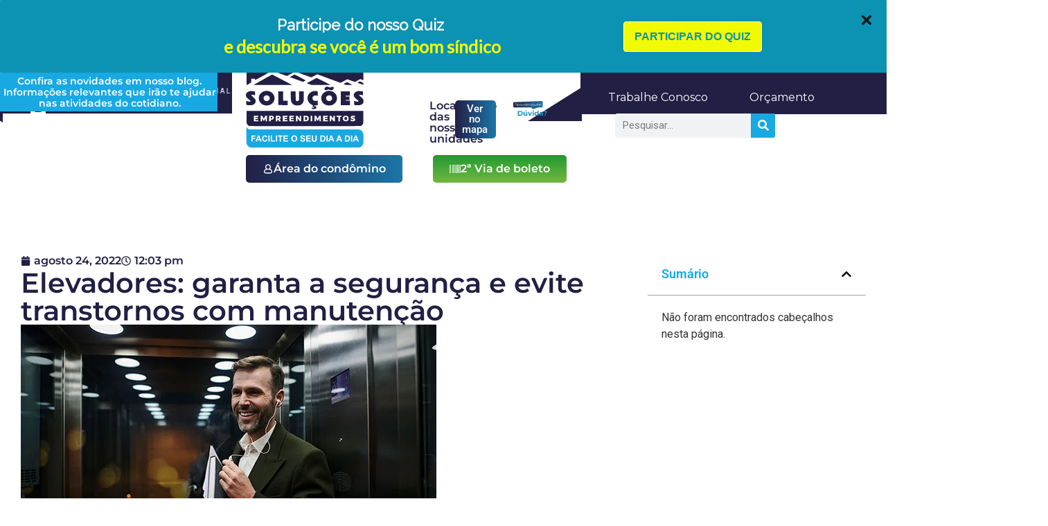

--- FILE ---
content_type: text/html; charset=UTF-8
request_url: https://solucoesac.com.br/elevadores-garanta-a-seguranca-e-evite-transtornos-com-manutencao/
body_size: 36020
content:
<!doctype html>
<html lang="pt-BR" prefix="og: https://ogp.me/ns#">
<head>
	<meta charset="UTF-8">
	<meta name="viewport" content="width=device-width, initial-scale=1">
	<link rel="profile" href="https://gmpg.org/xfn/11">
		<style>img:is([sizes="auto" i], [sizes^="auto," i]) { contain-intrinsic-size: 3000px 1500px }</style>
	
<!-- Google Tag Manager for WordPress by gtm4wp.com -->
<script data-cfasync="false" data-pagespeed-no-defer>
	var gtm4wp_datalayer_name = "dataLayer";
	var dataLayer = dataLayer || [];
</script>
<!-- End Google Tag Manager for WordPress by gtm4wp.com -->
		<!-- Meta Tag Manager -->
		<meta name="facebook-domain-verification" content="jq0vw218048dy0q17z8di822fzmf6g" />
		<!-- / Meta Tag Manager -->

<!-- Otimização para mecanismos de pesquisa pelo Rank Math - https://rankmath.com/ -->
<title>Elevadores: garanta a segurança e evite transtornos com manutenção - Soluções</title>
<meta name="description" content="O elevador é considerado o meio de transporte mais seguro do mundo! No entanto, como qualquer mecanismo tecnológico, para que não ofereça riscos a seus"/>
<meta name="robots" content="follow, index, max-snippet:-1, max-video-preview:-1, max-image-preview:large"/>
<link rel="canonical" href="https://solucoesac.com.br/elevadores-garanta-a-seguranca-e-evite-transtornos-com-manutencao/" />
<meta property="og:locale" content="pt_BR" />
<meta property="og:type" content="article" />
<meta property="og:title" content="Elevadores: garanta a segurança e evite transtornos com manutenção - Soluções" />
<meta property="og:description" content="O elevador é considerado o meio de transporte mais seguro do mundo! No entanto, como qualquer mecanismo tecnológico, para que não ofereça riscos a seus" />
<meta property="og:url" content="https://solucoesac.com.br/elevadores-garanta-a-seguranca-e-evite-transtornos-com-manutencao/" />
<meta property="og:site_name" content="Soluções Empreendimentos" />
<meta property="article:publisher" content="https://www.facebook.com/solucoesac/" />
<meta property="article:section" content="Equipamentos" />
<meta property="og:image" content="https://solucoesac.com.br/wp-content/uploads/2022/08/Homem-no-elevador.jpg" />
<meta property="og:image:secure_url" content="https://solucoesac.com.br/wp-content/uploads/2022/08/Homem-no-elevador.jpg" />
<meta property="og:image:width" content="600" />
<meta property="og:image:height" content="400" />
<meta property="og:image:alt" content="Elevadores: garanta a segurança e evite transtornos com manutenção" />
<meta property="og:image:type" content="image/jpeg" />
<meta property="article:published_time" content="2022-08-24T12:03:39-03:00" />
<meta name="twitter:card" content="summary_large_image" />
<meta name="twitter:title" content="Elevadores: garanta a segurança e evite transtornos com manutenção - Soluções" />
<meta name="twitter:description" content="O elevador é considerado o meio de transporte mais seguro do mundo! No entanto, como qualquer mecanismo tecnológico, para que não ofereça riscos a seus" />
<meta name="twitter:image" content="https://solucoesac.com.br/wp-content/uploads/2022/08/Homem-no-elevador.jpg" />
<meta name="twitter:label1" content="Escrito por" />
<meta name="twitter:data1" content="master@solucoes" />
<meta name="twitter:label2" content="Tempo para leitura" />
<meta name="twitter:data2" content="Menos de um minuto" />
<script type="application/ld+json" class="rank-math-schema">{"@context":"https://schema.org","@graph":[{"@type":"Place","@id":"https://solucoesac.com.br/#place","address":{"@type":"PostalAddress","streetAddress":"Rua Teixeira de Gouveia . 1223 loja 02 . Centro","addressLocality":"Maca\u00e9","addressRegion":"Rio de Janeiro","postalCode":"27.916-000","addressCountry":"Brasil"}},{"@type":["ProfessionalService","Organization"],"@id":"https://solucoesac.com.br/#organization","name":"Solu\u00e7\u00f5es Empreendimentos","url":"https://solucoesac.com.br","sameAs":["https://www.facebook.com/solucoesac/"],"email":"administracao@solucoesac.com.br","address":{"@type":"PostalAddress","streetAddress":"Rua Teixeira de Gouveia . 1223 loja 02 . Centro","addressLocality":"Maca\u00e9","addressRegion":"Rio de Janeiro","postalCode":"27.916-000","addressCountry":"Brasil"},"logo":{"@type":"ImageObject","@id":"https://solucoesac.com.br/#logo","url":"https://solucoesac.com.br/wp-content/uploads/2023/09/Frame-18.png","contentUrl":"https://solucoesac.com.br/wp-content/uploads/2023/09/Frame-18.png","caption":"Solu\u00e7\u00f5es Empreendimentos","inLanguage":"pt-BR","width":"200","height":"200"},"openingHours":["Monday,Tuesday,Wednesday,Thursday,Friday,Saturday,Sunday 09:00-17:00"],"description":"A Solu\u00e7\u00f5es Empreendimentos \u00e9 uma prestadora de servi\u00e7os nas \u00e1reas de Administra\u00e7\u00e3o de Condom\u00ednios, Servi\u00e7os Terceirizados, Engenharia (obras e reformas) e Servi\u00e7os de Manuten\u00e7\u00e3o.\r\n\r\nCom 4 unidades, localizadas em Maca\u00e9 (RJ), Niter\u00f3i (RJ), Governador Valadares (MG) e Belo Horizonte (MG), a Solu\u00e7\u00f5es Empreendimentos atende condom\u00ednios, empresas de diversos portes, al\u00e9m de institui\u00e7\u00f5es como igrejas, estabelecimentos comerciais como shoppings, \u00f3rg\u00e3os p\u00fablicos e privados e entidades governamentais ou n\u00e3o governamentais.\r\n\r\nNosso foco est\u00e1 no oferecimento de servi\u00e7os e m\u00e3o de obra especializada para facilitar a vida de gestores condominiais e empres\u00e1rios, permitindo que se concentrem em suas atividades principais, sem dores de cabe\u00e7a com tarefas perif\u00e9ricas.","location":{"@id":"https://solucoesac.com.br/#place"},"image":{"@id":"https://solucoesac.com.br/#logo"},"telephone":"+552227571113"},{"@type":"WebSite","@id":"https://solucoesac.com.br/#website","url":"https://solucoesac.com.br","name":"Solu\u00e7\u00f5es Empreendimentos","alternateName":"Solu\u00e7\u00f5es","publisher":{"@id":"https://solucoesac.com.br/#organization"},"inLanguage":"pt-BR"},{"@type":"ImageObject","@id":"https://solucoesac.com.br/wp-content/uploads/2022/08/Homem-no-elevador.jpg","url":"https://solucoesac.com.br/wp-content/uploads/2022/08/Homem-no-elevador.jpg","width":"600","height":"400","inLanguage":"pt-BR"},{"@type":"BreadcrumbList","@id":"https://solucoesac.com.br/elevadores-garanta-a-seguranca-e-evite-transtornos-com-manutencao/#breadcrumb","itemListElement":[{"@type":"ListItem","position":"1","item":{"@id":"https://solucoesac.com.br","name":"Home"}},{"@type":"ListItem","position":"2","item":{"@id":"https://solucoesac.com.br/elevadores-garanta-a-seguranca-e-evite-transtornos-com-manutencao/","name":"Elevadores: garanta a seguran\u00e7a e evite transtornos com manuten\u00e7\u00e3o"}}]},{"@type":"WebPage","@id":"https://solucoesac.com.br/elevadores-garanta-a-seguranca-e-evite-transtornos-com-manutencao/#webpage","url":"https://solucoesac.com.br/elevadores-garanta-a-seguranca-e-evite-transtornos-com-manutencao/","name":"Elevadores: garanta a seguran\u00e7a e evite transtornos com manuten\u00e7\u00e3o - Solu\u00e7\u00f5es","datePublished":"2022-08-24T12:03:39-03:00","dateModified":"2022-08-24T12:03:39-03:00","isPartOf":{"@id":"https://solucoesac.com.br/#website"},"primaryImageOfPage":{"@id":"https://solucoesac.com.br/wp-content/uploads/2022/08/Homem-no-elevador.jpg"},"inLanguage":"pt-BR","breadcrumb":{"@id":"https://solucoesac.com.br/elevadores-garanta-a-seguranca-e-evite-transtornos-com-manutencao/#breadcrumb"}},{"@type":"Person","@id":"https://solucoesac.com.br/author/mastersolucoes/","name":"master@solucoes","url":"https://solucoesac.com.br/author/mastersolucoes/","image":{"@type":"ImageObject","@id":"https://secure.gravatar.com/avatar/f69a305784683aec8d4d6c235b13986052e0ec6dddd24d410d9e7ae80b4949db?s=96&amp;d=mm&amp;r=g","url":"https://secure.gravatar.com/avatar/f69a305784683aec8d4d6c235b13986052e0ec6dddd24d410d9e7ae80b4949db?s=96&amp;d=mm&amp;r=g","caption":"master@solucoes","inLanguage":"pt-BR"},"worksFor":{"@id":"https://solucoesac.com.br/#organization"}},{"@type":"BlogPosting","headline":"Elevadores: garanta a seguran\u00e7a e evite transtornos com manuten\u00e7\u00e3o - Solu\u00e7\u00f5es","datePublished":"2022-08-24T12:03:39-03:00","dateModified":"2022-08-24T12:03:39-03:00","author":{"@id":"https://solucoesac.com.br/author/mastersolucoes/","name":"master@solucoes"},"publisher":{"@id":"https://solucoesac.com.br/#organization"},"description":"O elevador \u00e9 considerado o meio de transporte mais seguro do mundo! No entanto, como qualquer mecanismo tecnol\u00f3gico, para que n\u00e3o ofere\u00e7a riscos a seus","name":"Elevadores: garanta a seguran\u00e7a e evite transtornos com manuten\u00e7\u00e3o - Solu\u00e7\u00f5es","@id":"https://solucoesac.com.br/elevadores-garanta-a-seguranca-e-evite-transtornos-com-manutencao/#richSnippet","isPartOf":{"@id":"https://solucoesac.com.br/elevadores-garanta-a-seguranca-e-evite-transtornos-com-manutencao/#webpage"},"image":{"@id":"https://solucoesac.com.br/wp-content/uploads/2022/08/Homem-no-elevador.jpg"},"inLanguage":"pt-BR","mainEntityOfPage":{"@id":"https://solucoesac.com.br/elevadores-garanta-a-seguranca-e-evite-transtornos-com-manutencao/#webpage"}}]}</script>
<!-- /Plugin de SEO Rank Math para WordPress -->

<script type='application/javascript'  id='pys-version-script'>console.log('PixelYourSite Free version 11.1.5.2');</script>
<link rel="alternate" type="application/rss+xml" title="Feed para Soluções &raquo;" href="https://solucoesac.com.br/feed/" />
<link rel="alternate" type="application/rss+xml" title="Feed de comentários para Soluções &raquo;" href="https://solucoesac.com.br/comments/feed/" />
<link rel="alternate" type="application/rss+xml" title="Feed de comentários para Soluções &raquo; Elevadores: garanta a segurança e evite transtornos com manutenção" href="https://solucoesac.com.br/elevadores-garanta-a-seguranca-e-evite-transtornos-com-manutencao/feed/" />
<script>
window._wpemojiSettings = {"baseUrl":"https:\/\/s.w.org\/images\/core\/emoji\/16.0.1\/72x72\/","ext":".png","svgUrl":"https:\/\/s.w.org\/images\/core\/emoji\/16.0.1\/svg\/","svgExt":".svg","source":{"concatemoji":"https:\/\/solucoesac.com.br\/wp-includes\/js\/wp-emoji-release.min.js?ver=6.8.3"}};
/*! This file is auto-generated */
!function(s,n){var o,i,e;function c(e){try{var t={supportTests:e,timestamp:(new Date).valueOf()};sessionStorage.setItem(o,JSON.stringify(t))}catch(e){}}function p(e,t,n){e.clearRect(0,0,e.canvas.width,e.canvas.height),e.fillText(t,0,0);var t=new Uint32Array(e.getImageData(0,0,e.canvas.width,e.canvas.height).data),a=(e.clearRect(0,0,e.canvas.width,e.canvas.height),e.fillText(n,0,0),new Uint32Array(e.getImageData(0,0,e.canvas.width,e.canvas.height).data));return t.every(function(e,t){return e===a[t]})}function u(e,t){e.clearRect(0,0,e.canvas.width,e.canvas.height),e.fillText(t,0,0);for(var n=e.getImageData(16,16,1,1),a=0;a<n.data.length;a++)if(0!==n.data[a])return!1;return!0}function f(e,t,n,a){switch(t){case"flag":return n(e,"\ud83c\udff3\ufe0f\u200d\u26a7\ufe0f","\ud83c\udff3\ufe0f\u200b\u26a7\ufe0f")?!1:!n(e,"\ud83c\udde8\ud83c\uddf6","\ud83c\udde8\u200b\ud83c\uddf6")&&!n(e,"\ud83c\udff4\udb40\udc67\udb40\udc62\udb40\udc65\udb40\udc6e\udb40\udc67\udb40\udc7f","\ud83c\udff4\u200b\udb40\udc67\u200b\udb40\udc62\u200b\udb40\udc65\u200b\udb40\udc6e\u200b\udb40\udc67\u200b\udb40\udc7f");case"emoji":return!a(e,"\ud83e\udedf")}return!1}function g(e,t,n,a){var r="undefined"!=typeof WorkerGlobalScope&&self instanceof WorkerGlobalScope?new OffscreenCanvas(300,150):s.createElement("canvas"),o=r.getContext("2d",{willReadFrequently:!0}),i=(o.textBaseline="top",o.font="600 32px Arial",{});return e.forEach(function(e){i[e]=t(o,e,n,a)}),i}function t(e){var t=s.createElement("script");t.src=e,t.defer=!0,s.head.appendChild(t)}"undefined"!=typeof Promise&&(o="wpEmojiSettingsSupports",i=["flag","emoji"],n.supports={everything:!0,everythingExceptFlag:!0},e=new Promise(function(e){s.addEventListener("DOMContentLoaded",e,{once:!0})}),new Promise(function(t){var n=function(){try{var e=JSON.parse(sessionStorage.getItem(o));if("object"==typeof e&&"number"==typeof e.timestamp&&(new Date).valueOf()<e.timestamp+604800&&"object"==typeof e.supportTests)return e.supportTests}catch(e){}return null}();if(!n){if("undefined"!=typeof Worker&&"undefined"!=typeof OffscreenCanvas&&"undefined"!=typeof URL&&URL.createObjectURL&&"undefined"!=typeof Blob)try{var e="postMessage("+g.toString()+"("+[JSON.stringify(i),f.toString(),p.toString(),u.toString()].join(",")+"));",a=new Blob([e],{type:"text/javascript"}),r=new Worker(URL.createObjectURL(a),{name:"wpTestEmojiSupports"});return void(r.onmessage=function(e){c(n=e.data),r.terminate(),t(n)})}catch(e){}c(n=g(i,f,p,u))}t(n)}).then(function(e){for(var t in e)n.supports[t]=e[t],n.supports.everything=n.supports.everything&&n.supports[t],"flag"!==t&&(n.supports.everythingExceptFlag=n.supports.everythingExceptFlag&&n.supports[t]);n.supports.everythingExceptFlag=n.supports.everythingExceptFlag&&!n.supports.flag,n.DOMReady=!1,n.readyCallback=function(){n.DOMReady=!0}}).then(function(){return e}).then(function(){var e;n.supports.everything||(n.readyCallback(),(e=n.source||{}).concatemoji?t(e.concatemoji):e.wpemoji&&e.twemoji&&(t(e.twemoji),t(e.wpemoji)))}))}((window,document),window._wpemojiSettings);
</script>

<style id='wp-emoji-styles-inline-css'>

	img.wp-smiley, img.emoji {
		display: inline !important;
		border: none !important;
		box-shadow: none !important;
		height: 1em !important;
		width: 1em !important;
		margin: 0 0.07em !important;
		vertical-align: -0.1em !important;
		background: none !important;
		padding: 0 !important;
	}
</style>
<link rel='stylesheet' id='wp-block-library-css' href='https://solucoesac.com.br/wp-includes/css/dist/block-library/style.min.css?ver=6.8.3' media='all' />
<style id='global-styles-inline-css'>
:root{--wp--preset--aspect-ratio--square: 1;--wp--preset--aspect-ratio--4-3: 4/3;--wp--preset--aspect-ratio--3-4: 3/4;--wp--preset--aspect-ratio--3-2: 3/2;--wp--preset--aspect-ratio--2-3: 2/3;--wp--preset--aspect-ratio--16-9: 16/9;--wp--preset--aspect-ratio--9-16: 9/16;--wp--preset--color--black: #000000;--wp--preset--color--cyan-bluish-gray: #abb8c3;--wp--preset--color--white: #ffffff;--wp--preset--color--pale-pink: #f78da7;--wp--preset--color--vivid-red: #cf2e2e;--wp--preset--color--luminous-vivid-orange: #ff6900;--wp--preset--color--luminous-vivid-amber: #fcb900;--wp--preset--color--light-green-cyan: #7bdcb5;--wp--preset--color--vivid-green-cyan: #00d084;--wp--preset--color--pale-cyan-blue: #8ed1fc;--wp--preset--color--vivid-cyan-blue: #0693e3;--wp--preset--color--vivid-purple: #9b51e0;--wp--preset--gradient--vivid-cyan-blue-to-vivid-purple: linear-gradient(135deg,rgba(6,147,227,1) 0%,rgb(155,81,224) 100%);--wp--preset--gradient--light-green-cyan-to-vivid-green-cyan: linear-gradient(135deg,rgb(122,220,180) 0%,rgb(0,208,130) 100%);--wp--preset--gradient--luminous-vivid-amber-to-luminous-vivid-orange: linear-gradient(135deg,rgba(252,185,0,1) 0%,rgba(255,105,0,1) 100%);--wp--preset--gradient--luminous-vivid-orange-to-vivid-red: linear-gradient(135deg,rgba(255,105,0,1) 0%,rgb(207,46,46) 100%);--wp--preset--gradient--very-light-gray-to-cyan-bluish-gray: linear-gradient(135deg,rgb(238,238,238) 0%,rgb(169,184,195) 100%);--wp--preset--gradient--cool-to-warm-spectrum: linear-gradient(135deg,rgb(74,234,220) 0%,rgb(151,120,209) 20%,rgb(207,42,186) 40%,rgb(238,44,130) 60%,rgb(251,105,98) 80%,rgb(254,248,76) 100%);--wp--preset--gradient--blush-light-purple: linear-gradient(135deg,rgb(255,206,236) 0%,rgb(152,150,240) 100%);--wp--preset--gradient--blush-bordeaux: linear-gradient(135deg,rgb(254,205,165) 0%,rgb(254,45,45) 50%,rgb(107,0,62) 100%);--wp--preset--gradient--luminous-dusk: linear-gradient(135deg,rgb(255,203,112) 0%,rgb(199,81,192) 50%,rgb(65,88,208) 100%);--wp--preset--gradient--pale-ocean: linear-gradient(135deg,rgb(255,245,203) 0%,rgb(182,227,212) 50%,rgb(51,167,181) 100%);--wp--preset--gradient--electric-grass: linear-gradient(135deg,rgb(202,248,128) 0%,rgb(113,206,126) 100%);--wp--preset--gradient--midnight: linear-gradient(135deg,rgb(2,3,129) 0%,rgb(40,116,252) 100%);--wp--preset--font-size--small: 13px;--wp--preset--font-size--medium: 20px;--wp--preset--font-size--large: 36px;--wp--preset--font-size--x-large: 42px;--wp--preset--spacing--20: 0.44rem;--wp--preset--spacing--30: 0.67rem;--wp--preset--spacing--40: 1rem;--wp--preset--spacing--50: 1.5rem;--wp--preset--spacing--60: 2.25rem;--wp--preset--spacing--70: 3.38rem;--wp--preset--spacing--80: 5.06rem;--wp--preset--shadow--natural: 6px 6px 9px rgba(0, 0, 0, 0.2);--wp--preset--shadow--deep: 12px 12px 50px rgba(0, 0, 0, 0.4);--wp--preset--shadow--sharp: 6px 6px 0px rgba(0, 0, 0, 0.2);--wp--preset--shadow--outlined: 6px 6px 0px -3px rgba(255, 255, 255, 1), 6px 6px rgba(0, 0, 0, 1);--wp--preset--shadow--crisp: 6px 6px 0px rgba(0, 0, 0, 1);}:root { --wp--style--global--content-size: 800px;--wp--style--global--wide-size: 1200px; }:where(body) { margin: 0; }.wp-site-blocks > .alignleft { float: left; margin-right: 2em; }.wp-site-blocks > .alignright { float: right; margin-left: 2em; }.wp-site-blocks > .aligncenter { justify-content: center; margin-left: auto; margin-right: auto; }:where(.wp-site-blocks) > * { margin-block-start: 24px; margin-block-end: 0; }:where(.wp-site-blocks) > :first-child { margin-block-start: 0; }:where(.wp-site-blocks) > :last-child { margin-block-end: 0; }:root { --wp--style--block-gap: 24px; }:root :where(.is-layout-flow) > :first-child{margin-block-start: 0;}:root :where(.is-layout-flow) > :last-child{margin-block-end: 0;}:root :where(.is-layout-flow) > *{margin-block-start: 24px;margin-block-end: 0;}:root :where(.is-layout-constrained) > :first-child{margin-block-start: 0;}:root :where(.is-layout-constrained) > :last-child{margin-block-end: 0;}:root :where(.is-layout-constrained) > *{margin-block-start: 24px;margin-block-end: 0;}:root :where(.is-layout-flex){gap: 24px;}:root :where(.is-layout-grid){gap: 24px;}.is-layout-flow > .alignleft{float: left;margin-inline-start: 0;margin-inline-end: 2em;}.is-layout-flow > .alignright{float: right;margin-inline-start: 2em;margin-inline-end: 0;}.is-layout-flow > .aligncenter{margin-left: auto !important;margin-right: auto !important;}.is-layout-constrained > .alignleft{float: left;margin-inline-start: 0;margin-inline-end: 2em;}.is-layout-constrained > .alignright{float: right;margin-inline-start: 2em;margin-inline-end: 0;}.is-layout-constrained > .aligncenter{margin-left: auto !important;margin-right: auto !important;}.is-layout-constrained > :where(:not(.alignleft):not(.alignright):not(.alignfull)){max-width: var(--wp--style--global--content-size);margin-left: auto !important;margin-right: auto !important;}.is-layout-constrained > .alignwide{max-width: var(--wp--style--global--wide-size);}body .is-layout-flex{display: flex;}.is-layout-flex{flex-wrap: wrap;align-items: center;}.is-layout-flex > :is(*, div){margin: 0;}body .is-layout-grid{display: grid;}.is-layout-grid > :is(*, div){margin: 0;}body{padding-top: 0px;padding-right: 0px;padding-bottom: 0px;padding-left: 0px;}a:where(:not(.wp-element-button)){text-decoration: underline;}:root :where(.wp-element-button, .wp-block-button__link){background-color: #32373c;border-width: 0;color: #fff;font-family: inherit;font-size: inherit;line-height: inherit;padding: calc(0.667em + 2px) calc(1.333em + 2px);text-decoration: none;}.has-black-color{color: var(--wp--preset--color--black) !important;}.has-cyan-bluish-gray-color{color: var(--wp--preset--color--cyan-bluish-gray) !important;}.has-white-color{color: var(--wp--preset--color--white) !important;}.has-pale-pink-color{color: var(--wp--preset--color--pale-pink) !important;}.has-vivid-red-color{color: var(--wp--preset--color--vivid-red) !important;}.has-luminous-vivid-orange-color{color: var(--wp--preset--color--luminous-vivid-orange) !important;}.has-luminous-vivid-amber-color{color: var(--wp--preset--color--luminous-vivid-amber) !important;}.has-light-green-cyan-color{color: var(--wp--preset--color--light-green-cyan) !important;}.has-vivid-green-cyan-color{color: var(--wp--preset--color--vivid-green-cyan) !important;}.has-pale-cyan-blue-color{color: var(--wp--preset--color--pale-cyan-blue) !important;}.has-vivid-cyan-blue-color{color: var(--wp--preset--color--vivid-cyan-blue) !important;}.has-vivid-purple-color{color: var(--wp--preset--color--vivid-purple) !important;}.has-black-background-color{background-color: var(--wp--preset--color--black) !important;}.has-cyan-bluish-gray-background-color{background-color: var(--wp--preset--color--cyan-bluish-gray) !important;}.has-white-background-color{background-color: var(--wp--preset--color--white) !important;}.has-pale-pink-background-color{background-color: var(--wp--preset--color--pale-pink) !important;}.has-vivid-red-background-color{background-color: var(--wp--preset--color--vivid-red) !important;}.has-luminous-vivid-orange-background-color{background-color: var(--wp--preset--color--luminous-vivid-orange) !important;}.has-luminous-vivid-amber-background-color{background-color: var(--wp--preset--color--luminous-vivid-amber) !important;}.has-light-green-cyan-background-color{background-color: var(--wp--preset--color--light-green-cyan) !important;}.has-vivid-green-cyan-background-color{background-color: var(--wp--preset--color--vivid-green-cyan) !important;}.has-pale-cyan-blue-background-color{background-color: var(--wp--preset--color--pale-cyan-blue) !important;}.has-vivid-cyan-blue-background-color{background-color: var(--wp--preset--color--vivid-cyan-blue) !important;}.has-vivid-purple-background-color{background-color: var(--wp--preset--color--vivid-purple) !important;}.has-black-border-color{border-color: var(--wp--preset--color--black) !important;}.has-cyan-bluish-gray-border-color{border-color: var(--wp--preset--color--cyan-bluish-gray) !important;}.has-white-border-color{border-color: var(--wp--preset--color--white) !important;}.has-pale-pink-border-color{border-color: var(--wp--preset--color--pale-pink) !important;}.has-vivid-red-border-color{border-color: var(--wp--preset--color--vivid-red) !important;}.has-luminous-vivid-orange-border-color{border-color: var(--wp--preset--color--luminous-vivid-orange) !important;}.has-luminous-vivid-amber-border-color{border-color: var(--wp--preset--color--luminous-vivid-amber) !important;}.has-light-green-cyan-border-color{border-color: var(--wp--preset--color--light-green-cyan) !important;}.has-vivid-green-cyan-border-color{border-color: var(--wp--preset--color--vivid-green-cyan) !important;}.has-pale-cyan-blue-border-color{border-color: var(--wp--preset--color--pale-cyan-blue) !important;}.has-vivid-cyan-blue-border-color{border-color: var(--wp--preset--color--vivid-cyan-blue) !important;}.has-vivid-purple-border-color{border-color: var(--wp--preset--color--vivid-purple) !important;}.has-vivid-cyan-blue-to-vivid-purple-gradient-background{background: var(--wp--preset--gradient--vivid-cyan-blue-to-vivid-purple) !important;}.has-light-green-cyan-to-vivid-green-cyan-gradient-background{background: var(--wp--preset--gradient--light-green-cyan-to-vivid-green-cyan) !important;}.has-luminous-vivid-amber-to-luminous-vivid-orange-gradient-background{background: var(--wp--preset--gradient--luminous-vivid-amber-to-luminous-vivid-orange) !important;}.has-luminous-vivid-orange-to-vivid-red-gradient-background{background: var(--wp--preset--gradient--luminous-vivid-orange-to-vivid-red) !important;}.has-very-light-gray-to-cyan-bluish-gray-gradient-background{background: var(--wp--preset--gradient--very-light-gray-to-cyan-bluish-gray) !important;}.has-cool-to-warm-spectrum-gradient-background{background: var(--wp--preset--gradient--cool-to-warm-spectrum) !important;}.has-blush-light-purple-gradient-background{background: var(--wp--preset--gradient--blush-light-purple) !important;}.has-blush-bordeaux-gradient-background{background: var(--wp--preset--gradient--blush-bordeaux) !important;}.has-luminous-dusk-gradient-background{background: var(--wp--preset--gradient--luminous-dusk) !important;}.has-pale-ocean-gradient-background{background: var(--wp--preset--gradient--pale-ocean) !important;}.has-electric-grass-gradient-background{background: var(--wp--preset--gradient--electric-grass) !important;}.has-midnight-gradient-background{background: var(--wp--preset--gradient--midnight) !important;}.has-small-font-size{font-size: var(--wp--preset--font-size--small) !important;}.has-medium-font-size{font-size: var(--wp--preset--font-size--medium) !important;}.has-large-font-size{font-size: var(--wp--preset--font-size--large) !important;}.has-x-large-font-size{font-size: var(--wp--preset--font-size--x-large) !important;}
:root :where(.wp-block-pullquote){font-size: 1.5em;line-height: 1.6;}
</style>
<link rel='stylesheet' id='hello-elementor-css' href='https://solucoesac.com.br/wp-content/themes/hello-elementor/assets/css/reset.css?ver=3.4.4' media='all' />
<link rel='stylesheet' id='hello-elementor-theme-style-css' href='https://solucoesac.com.br/wp-content/themes/hello-elementor/assets/css/theme.css?ver=3.4.4' media='all' />
<link rel='stylesheet' id='hello-elementor-header-footer-css' href='https://solucoesac.com.br/wp-content/themes/hello-elementor/assets/css/header-footer.css?ver=3.4.4' media='all' />
<link rel='stylesheet' id='elementor-frontend-css' href='https://solucoesac.com.br/wp-content/plugins/elementor/assets/css/frontend.min.css?ver=3.34.2' media='all' />
<link rel='stylesheet' id='elementor-post-503-css' href='https://solucoesac.com.br/wp-content/uploads/elementor/css/post-503.css?ver=1768918604' media='all' />
<link rel='stylesheet' id='widget-heading-css' href='https://solucoesac.com.br/wp-content/plugins/elementor/assets/css/widget-heading.min.css?ver=3.34.2' media='all' />
<link rel='stylesheet' id='e-animation-grow-css' href='https://solucoesac.com.br/wp-content/plugins/elementor/assets/lib/animations/styles/e-animation-grow.min.css?ver=3.34.2' media='all' />
<link rel='stylesheet' id='widget-social-icons-css' href='https://solucoesac.com.br/wp-content/plugins/elementor/assets/css/widget-social-icons.min.css?ver=3.34.2' media='all' />
<link rel='stylesheet' id='e-apple-webkit-css' href='https://solucoesac.com.br/wp-content/plugins/elementor/assets/css/conditionals/apple-webkit.min.css?ver=3.34.2' media='all' />
<link rel='stylesheet' id='widget-image-css' href='https://solucoesac.com.br/wp-content/plugins/elementor/assets/css/widget-image.min.css?ver=3.34.2' media='all' />
<link rel='stylesheet' id='e-animation-shrink-css' href='https://solucoesac.com.br/wp-content/plugins/elementor/assets/lib/animations/styles/e-animation-shrink.min.css?ver=3.34.2' media='all' />
<link rel='stylesheet' id='widget-nav-menu-css' href='https://solucoesac.com.br/wp-content/plugins/elementor-pro/assets/css/widget-nav-menu.min.css?ver=3.32.2' media='all' />
<link rel='stylesheet' id='widget-search-form-css' href='https://solucoesac.com.br/wp-content/plugins/elementor-pro/assets/css/widget-search-form.min.css?ver=3.32.2' media='all' />
<link rel='stylesheet' id='widget-icon-list-css' href='https://solucoesac.com.br/wp-content/plugins/elementor/assets/css/widget-icon-list.min.css?ver=3.34.2' media='all' />
<link rel='stylesheet' id='widget-post-info-css' href='https://solucoesac.com.br/wp-content/plugins/elementor-pro/assets/css/widget-post-info.min.css?ver=3.32.2' media='all' />
<link rel='stylesheet' id='widget-table-of-contents-css' href='https://solucoesac.com.br/wp-content/plugins/elementor-pro/assets/css/widget-table-of-contents.min.css?ver=3.32.2' media='all' />
<link rel='stylesheet' id='widget-share-buttons-css' href='https://solucoesac.com.br/wp-content/plugins/elementor-pro/assets/css/widget-share-buttons.min.css?ver=3.32.2' media='all' />
<link rel='stylesheet' id='widget-posts-css' href='https://solucoesac.com.br/wp-content/plugins/elementor-pro/assets/css/widget-posts.min.css?ver=3.32.2' media='all' />
<link rel='stylesheet' id='elementor-post-1150-css' href='https://solucoesac.com.br/wp-content/uploads/elementor/css/post-1150.css?ver=1768918605' media='all' />
<link rel='stylesheet' id='elementor-post-1161-css' href='https://solucoesac.com.br/wp-content/uploads/elementor/css/post-1161.css?ver=1768918605' media='all' />
<link rel='stylesheet' id='elementor-post-1143-css' href='https://solucoesac.com.br/wp-content/uploads/elementor/css/post-1143.css?ver=1768918918' media='all' />
<link rel='stylesheet' id='hello-elementor-child-style-css' href='https://solucoesac.com.br/wp-content/themes/hello-theme-child-master/style.css?ver=2.0.0' media='all' />
<link rel='stylesheet' id='elementor-gf-local-roboto-css' href='https://solucoesac.com.br/wp-content/uploads/elementor/google-fonts/css/roboto.css?ver=1747067313' media='all' />
<link rel='stylesheet' id='elementor-gf-local-robotoslab-css' href='https://solucoesac.com.br/wp-content/uploads/elementor/google-fonts/css/robotoslab.css?ver=1747067330' media='all' />
<link rel='stylesheet' id='elementor-gf-local-montserrat-css' href='https://solucoesac.com.br/wp-content/uploads/elementor/google-fonts/css/montserrat.css?ver=1747067356' media='all' />
<script src="https://solucoesac.com.br/wp-includes/js/jquery/jquery.min.js?ver=3.7.1" id="jquery-core-js"></script>
<script src="https://solucoesac.com.br/wp-includes/js/jquery/jquery-migrate.min.js?ver=3.4.1" id="jquery-migrate-js"></script>
<script src="https://solucoesac.com.br/wp-content/plugins/pixelyoursite/dist/scripts/jquery.bind-first-0.2.3.min.js?ver=0.2.3" id="jquery-bind-first-js"></script>
<script src="https://solucoesac.com.br/wp-content/plugins/pixelyoursite/dist/scripts/js.cookie-2.1.3.min.js?ver=2.1.3" id="js-cookie-pys-js"></script>
<script src="https://solucoesac.com.br/wp-content/plugins/pixelyoursite/dist/scripts/tld.min.js?ver=2.3.1" id="js-tld-js"></script>
<script id="pys-js-extra">
var pysOptions = {"staticEvents":{"facebook":{"init_event":[{"delay":0,"type":"static","ajaxFire":false,"name":"PageView","pixelIds":["4808306079297041"],"eventID":"9a2318dc-4228-4817-a591-0e06efdc5096","params":{"post_category":"Equipamentos","page_title":"Elevadores: garanta a seguran\u00e7a e evite transtornos com manuten\u00e7\u00e3o","post_type":"post","post_id":900,"plugin":"PixelYourSite","user_role":"guest","event_url":"solucoesac.com.br\/elevadores-garanta-a-seguranca-e-evite-transtornos-com-manutencao\/"},"e_id":"init_event","ids":[],"hasTimeWindow":false,"timeWindow":0,"woo_order":"","edd_order":""}]}},"dynamicEvents":{"automatic_event_form":{"facebook":{"delay":0,"type":"dyn","name":"Form","pixelIds":["4808306079297041"],"eventID":"9750796c-31ad-405a-8bfb-1cbc02f03e51","params":{"page_title":"Elevadores: garanta a seguran\u00e7a e evite transtornos com manuten\u00e7\u00e3o","post_type":"post","post_id":900,"plugin":"PixelYourSite","user_role":"guest","event_url":"solucoesac.com.br\/elevadores-garanta-a-seguranca-e-evite-transtornos-com-manutencao\/"},"e_id":"automatic_event_form","ids":[],"hasTimeWindow":false,"timeWindow":0,"woo_order":"","edd_order":""}},"automatic_event_download":{"facebook":{"delay":0,"type":"dyn","name":"Download","extensions":["","doc","exe","js","pdf","ppt","tgz","zip","xls"],"pixelIds":["4808306079297041"],"eventID":"26c9a75a-df04-490f-8637-48924821b3a8","params":{"page_title":"Elevadores: garanta a seguran\u00e7a e evite transtornos com manuten\u00e7\u00e3o","post_type":"post","post_id":900,"plugin":"PixelYourSite","user_role":"guest","event_url":"solucoesac.com.br\/elevadores-garanta-a-seguranca-e-evite-transtornos-com-manutencao\/"},"e_id":"automatic_event_download","ids":[],"hasTimeWindow":false,"timeWindow":0,"woo_order":"","edd_order":""}},"automatic_event_comment":{"facebook":{"delay":0,"type":"dyn","name":"Comment","pixelIds":["4808306079297041"],"eventID":"f7b311f9-3797-42ce-b261-acae1971b6d7","params":{"page_title":"Elevadores: garanta a seguran\u00e7a e evite transtornos com manuten\u00e7\u00e3o","post_type":"post","post_id":900,"plugin":"PixelYourSite","user_role":"guest","event_url":"solucoesac.com.br\/elevadores-garanta-a-seguranca-e-evite-transtornos-com-manutencao\/"},"e_id":"automatic_event_comment","ids":[],"hasTimeWindow":false,"timeWindow":0,"woo_order":"","edd_order":""}}},"triggerEvents":[],"triggerEventTypes":[],"facebook":{"pixelIds":["4808306079297041"],"advancedMatching":[],"advancedMatchingEnabled":true,"removeMetadata":false,"wooVariableAsSimple":false,"serverApiEnabled":false,"wooCRSendFromServer":false,"send_external_id":null,"enabled_medical":false,"do_not_track_medical_param":["event_url","post_title","page_title","landing_page","content_name","categories","category_name","tags"],"meta_ldu":false},"debug":"","siteUrl":"https:\/\/solucoesac.com.br","ajaxUrl":"https:\/\/solucoesac.com.br\/wp-admin\/admin-ajax.php","ajax_event":"4f23145dc4","enable_remove_download_url_param":"1","cookie_duration":"7","last_visit_duration":"60","enable_success_send_form":"","ajaxForServerEvent":"1","ajaxForServerStaticEvent":"1","useSendBeacon":"1","send_external_id":"1","external_id_expire":"180","track_cookie_for_subdomains":"1","google_consent_mode":"1","gdpr":{"ajax_enabled":false,"all_disabled_by_api":false,"facebook_disabled_by_api":false,"analytics_disabled_by_api":false,"google_ads_disabled_by_api":false,"pinterest_disabled_by_api":false,"bing_disabled_by_api":false,"reddit_disabled_by_api":false,"externalID_disabled_by_api":false,"facebook_prior_consent_enabled":true,"analytics_prior_consent_enabled":true,"google_ads_prior_consent_enabled":null,"pinterest_prior_consent_enabled":true,"bing_prior_consent_enabled":true,"cookiebot_integration_enabled":false,"cookiebot_facebook_consent_category":"marketing","cookiebot_analytics_consent_category":"statistics","cookiebot_tiktok_consent_category":"marketing","cookiebot_google_ads_consent_category":"marketing","cookiebot_pinterest_consent_category":"marketing","cookiebot_bing_consent_category":"marketing","consent_magic_integration_enabled":false,"real_cookie_banner_integration_enabled":false,"cookie_notice_integration_enabled":false,"cookie_law_info_integration_enabled":false,"analytics_storage":{"enabled":true,"value":"granted","filter":false},"ad_storage":{"enabled":true,"value":"granted","filter":false},"ad_user_data":{"enabled":true,"value":"granted","filter":false},"ad_personalization":{"enabled":true,"value":"granted","filter":false}},"cookie":{"disabled_all_cookie":false,"disabled_start_session_cookie":false,"disabled_advanced_form_data_cookie":false,"disabled_landing_page_cookie":false,"disabled_first_visit_cookie":false,"disabled_trafficsource_cookie":false,"disabled_utmTerms_cookie":false,"disabled_utmId_cookie":false},"tracking_analytics":{"TrafficSource":"direct","TrafficLanding":"undefined","TrafficUtms":[],"TrafficUtmsId":[]},"GATags":{"ga_datalayer_type":"default","ga_datalayer_name":"dataLayerPYS"},"woo":{"enabled":false},"edd":{"enabled":false},"cache_bypass":"1768948114"};
</script>
<script src="https://solucoesac.com.br/wp-content/plugins/pixelyoursite/dist/scripts/public.js?ver=11.1.5.2" id="pys-js"></script>
<link rel="https://api.w.org/" href="https://solucoesac.com.br/wp-json/" /><link rel="alternate" title="JSON" type="application/json" href="https://solucoesac.com.br/wp-json/wp/v2/posts/900" /><link rel="EditURI" type="application/rsd+xml" title="RSD" href="https://solucoesac.com.br/xmlrpc.php?rsd" />
<meta name="generator" content="WordPress 6.8.3" />
<link rel='shortlink' href='https://solucoesac.com.br/?p=900' />
<link rel="alternate" title="oEmbed (JSON)" type="application/json+oembed" href="https://solucoesac.com.br/wp-json/oembed/1.0/embed?url=https%3A%2F%2Fsolucoesac.com.br%2Felevadores-garanta-a-seguranca-e-evite-transtornos-com-manutencao%2F" />
<link rel="alternate" title="oEmbed (XML)" type="text/xml+oembed" href="https://solucoesac.com.br/wp-json/oembed/1.0/embed?url=https%3A%2F%2Fsolucoesac.com.br%2Felevadores-garanta-a-seguranca-e-evite-transtornos-com-manutencao%2F&#038;format=xml" />

<!-- Google Tag Manager for WordPress by gtm4wp.com -->
<!-- GTM Container placement set to automatic -->
<script data-cfasync="false" data-pagespeed-no-defer>
	var dataLayer_content = {"pagePostType":"post","pagePostType2":"single-post","pageCategory":["equipamentos"],"pagePostAuthor":"master@solucoes"};
	dataLayer.push( dataLayer_content );
</script>
<script data-cfasync="false" data-pagespeed-no-defer>
(function(w,d,s,l,i){w[l]=w[l]||[];w[l].push({'gtm.start':
new Date().getTime(),event:'gtm.js'});var f=d.getElementsByTagName(s)[0],
j=d.createElement(s),dl=l!='dataLayer'?'&l='+l:'';j.async=true;j.src=
'//www.googletagmanager.com/gtm.js?id='+i+dl;f.parentNode.insertBefore(j,f);
})(window,document,'script','dataLayer','GTM-5VTTXPQ');
</script>
<!-- End Google Tag Manager for WordPress by gtm4wp.com --><meta name="generator" content="Elementor 3.34.2; features: e_font_icon_svg, additional_custom_breakpoints; settings: css_print_method-external, google_font-enabled, font_display-auto">
<!-- Global site tag (gtag.js) - Google Analytics -->
<script async src="https://www.googletagmanager.com/gtag/js?id=G-RPV500QTJD"></script>
<script>
  window.dataLayer = window.dataLayer || [];
  function gtag(){dataLayer.push(arguments);}
  gtag('js', new Date());

	gtag('config', 'G-RPV500QTJD');
</script>
<!-- Global site tag (gtag.js) - Google Ads: 10858307562 -->
<script async src="https://www.googletagmanager.com/gtag/js?id=AW-10858307562"></script>
<script>
  window.dataLayer = window.dataLayer || [];
  function gtag(){dataLayer.push(arguments);}
  gtag('js', new Date());

  gtag('config', 'AW-10858307562');
</script>
<script>
  gtag('event', 'page_view', {
    'send_to': 'AW-10858307562',
    'value': 'replace with value',
    'items': [{
      'id': 'replace with value',
      'location_id': 'replace with value',
      'google_business_vertical': 'custom'
    }]
  });
</script>
			<style>
				.e-con.e-parent:nth-of-type(n+4):not(.e-lazyloaded):not(.e-no-lazyload),
				.e-con.e-parent:nth-of-type(n+4):not(.e-lazyloaded):not(.e-no-lazyload) * {
					background-image: none !important;
				}
				@media screen and (max-height: 1024px) {
					.e-con.e-parent:nth-of-type(n+3):not(.e-lazyloaded):not(.e-no-lazyload),
					.e-con.e-parent:nth-of-type(n+3):not(.e-lazyloaded):not(.e-no-lazyload) * {
						background-image: none !important;
					}
				}
				@media screen and (max-height: 640px) {
					.e-con.e-parent:nth-of-type(n+2):not(.e-lazyloaded):not(.e-no-lazyload),
					.e-con.e-parent:nth-of-type(n+2):not(.e-lazyloaded):not(.e-no-lazyload) * {
						background-image: none !important;
					}
				}
			</style>
			</head>
<body class="wp-singular post-template-default single single-post postid-900 single-format-standard wp-embed-responsive wp-theme-hello-elementor wp-child-theme-hello-theme-child-master hello-elementor-default elementor-default elementor-kit-503 elementor-page-1143">


<!-- GTM Container placement set to automatic -->
<!-- Google Tag Manager (noscript) -->
				<noscript><iframe src="https://www.googletagmanager.com/ns.html?id=GTM-5VTTXPQ" height="0" width="0" style="display:none;visibility:hidden" aria-hidden="true"></iframe></noscript>
<!-- End Google Tag Manager (noscript) -->
<a class="skip-link screen-reader-text" href="#content">Ir para o conteúdo</a>

		<header data-elementor-type="header" data-elementor-id="1150" class="elementor elementor-1150 elementor-location-header" data-elementor-post-type="elementor_library">
			<div class="elementor-element elementor-element-41e44a0f e-con-full e-flex e-con e-parent" data-id="41e44a0f" data-element_type="container" id="inicio">
		<div class="elementor-element elementor-element-4dda01af e-con-full e-flex e-con e-child" data-id="4dda01af" data-element_type="container" data-settings="{&quot;background_background&quot;:&quot;classic&quot;}">
		<div class="elementor-element elementor-element-4e7fb92d e-con-full e-flex e-con e-child" data-id="4e7fb92d" data-element_type="container" data-settings="{&quot;background_background&quot;:&quot;classic&quot;,&quot;position&quot;:&quot;absolute&quot;}">
				<div class="elementor-element elementor-element-7393d6a elementor-widget__width-inherit elementor-widget elementor-widget-heading" data-id="7393d6a" data-element_type="widget" data-widget_type="heading.default">
				<div class="elementor-widget-container">
					<span class="elementor-heading-title elementor-size-default">Confira as novidades em nosso blog. Informações relevantes que irão te ajudar nas atividades do cotidiano.</span>				</div>
				</div>
				</div>
				<div class="elementor-element elementor-element-384df963 elementor-widget__width-initial elementor-widget-mobile__width-inherit elementor-hidden-mobile elementor-shape-rounded elementor-grid-0 e-grid-align-center elementor-widget elementor-widget-social-icons" data-id="384df963" data-element_type="widget" data-widget_type="social-icons.default">
				<div class="elementor-widget-container">
							<div class="elementor-social-icons-wrapper elementor-grid" role="list">
							<span class="elementor-grid-item" role="listitem">
					<a class="elementor-icon elementor-social-icon elementor-social-icon-facebook elementor-animation-grow elementor-repeater-item-9d905f5" href="https://www.facebook.com/solucoesac" target="_blank">
						<span class="elementor-screen-only">Facebook</span>
						<svg aria-hidden="true" class="e-font-icon-svg e-fab-facebook" viewBox="0 0 512 512" xmlns="http://www.w3.org/2000/svg"><path d="M504 256C504 119 393 8 256 8S8 119 8 256c0 123.78 90.69 226.38 209.25 245V327.69h-63V256h63v-54.64c0-62.15 37-96.48 93.67-96.48 27.14 0 55.52 4.84 55.52 4.84v61h-31.28c-30.8 0-40.41 19.12-40.41 38.73V256h68.78l-11 71.69h-57.78V501C413.31 482.38 504 379.78 504 256z"></path></svg>					</a>
				</span>
							<span class="elementor-grid-item" role="listitem">
					<a class="elementor-icon elementor-social-icon elementor-social-icon-instagram elementor-animation-grow elementor-repeater-item-86eed2a" href="https://www.instagram.com/solucoesac/" target="_blank">
						<span class="elementor-screen-only">Instagram</span>
						<svg aria-hidden="true" class="e-font-icon-svg e-fab-instagram" viewBox="0 0 448 512" xmlns="http://www.w3.org/2000/svg"><path d="M224.1 141c-63.6 0-114.9 51.3-114.9 114.9s51.3 114.9 114.9 114.9S339 319.5 339 255.9 287.7 141 224.1 141zm0 189.6c-41.1 0-74.7-33.5-74.7-74.7s33.5-74.7 74.7-74.7 74.7 33.5 74.7 74.7-33.6 74.7-74.7 74.7zm146.4-194.3c0 14.9-12 26.8-26.8 26.8-14.9 0-26.8-12-26.8-26.8s12-26.8 26.8-26.8 26.8 12 26.8 26.8zm76.1 27.2c-1.7-35.9-9.9-67.7-36.2-93.9-26.2-26.2-58-34.4-93.9-36.2-37-2.1-147.9-2.1-184.9 0-35.8 1.7-67.6 9.9-93.9 36.1s-34.4 58-36.2 93.9c-2.1 37-2.1 147.9 0 184.9 1.7 35.9 9.9 67.7 36.2 93.9s58 34.4 93.9 36.2c37 2.1 147.9 2.1 184.9 0 35.9-1.7 67.7-9.9 93.9-36.2 26.2-26.2 34.4-58 36.2-93.9 2.1-37 2.1-147.8 0-184.8zM398.8 388c-7.8 19.6-22.9 34.7-42.6 42.6-29.5 11.7-99.5 9-132.1 9s-102.7 2.6-132.1-9c-19.6-7.8-34.7-22.9-42.6-42.6-11.7-29.5-9-99.5-9-132.1s-2.6-102.7 9-132.1c7.8-19.6 22.9-34.7 42.6-42.6 29.5-11.7 99.5-9 132.1-9s102.7-2.6 132.1 9c19.6 7.8 34.7 22.9 42.6 42.6 11.7 29.5 9 99.5 9 132.1s2.7 102.7-9 132.1z"></path></svg>					</a>
				</span>
					</div>
						</div>
				</div>
		<div class="elementor-element elementor-element-62644b2c e-con-full e-flex e-con e-child" data-id="62644b2c" data-element_type="container" data-marquee="Soluções empreendimentos ✦ Facilite o seu dia a dia ✦">
				<div class="elementor-element elementor-element-21b4a56a elementor-widget elementor-widget-html" data-id="21b4a56a" data-element_type="widget" data-widget_type="html.default">
				<div class="elementor-widget-container">
					<script>
jQuery.get('/wp-json/wp/v2/posts?per_page=3', function(data) {
    var titles = data.map(function(post) {
		return `<a href="${post.link}" style="color: #fff !important;">${post.title.rendered}</a>`;
    });
    jQuery('[data-marquee]').attr('data-marquee', titles.join(' ✦ '));
	
	
	const nodes = document.querySelectorAll('[data-marquee]');
	const arr = Array.from(nodes);
	const refs = (arr || []).map( node => new Marquee(node) );
	
	window.addEventListener('resize', () => refs.map(r => r.render() ));

});

	const getMarqueeNode = content =>{ 
		const el = document.createElement('div');
		el.setAttribute('data-marquee-style', true);
		el.innerHTML = content;
		return el;
	}
	
	class Marquee{
		constructor(el){
			this.el = el;
			this.content = el.getAttribute('data-marquee');
			this.render();
		}
		
		render(){
		
			const shadow = getMarqueeNode(this.content);
			shadow.setAttribute('data-marquee-shadow', true);
			this.el.innerHTML = "";
			this.el.appendChild(shadow);
			
			const inView = this.calculateItemsInView(shadow);
			const overflow = document.createElement('div');
			overflow.setAttribute('data-marquee-overflow', true);
			const content = document.createElement('div');
			content.setAttribute('data-marquee-container', true);
			overflow.appendChild(content);
			
			const count = inView * 3;
			
			for(var i = 0; i < count; i++){
				content.appendChild(getMarqueeNode(this.content));
			}
			
			this.el.appendChild(overflow);
		}
		
		calculateItemsInView(ref){
			const [single, total] = [ref.clientWidth, ref.parentNode.clientWidth];
			return Math.floor(total / single) + 1;
		}
	}
	

</script>				</div>
				</div>
				</div>
				</div>
		<div class="elementor-element elementor-element-61077d04 e-flex e-con-boxed e-con e-child" data-id="61077d04" data-element_type="container">
					<div class="e-con-inner">
				<div class="elementor-element elementor-element-31f3b75b elementor-widget-tablet__width-initial elementor-widget-mobile__width-inherit elementor-widget__width-initial elementor-widget elementor-widget-image" data-id="31f3b75b" data-element_type="widget" data-widget_type="image.default">
				<div class="elementor-widget-container">
																<a href="https://solucoesac.com.br/">
							<img width="200" height="144" src="https://solucoesac.com.br/wp-content/uploads/2023/06/logo.svg" class="attachment-full size-full wp-image-1147" alt="" />								</a>
															</div>
				</div>
		<div class="elementor-element elementor-element-1cdf48f0 e-con-full elementor-hidden-mobile e-flex e-con e-child" data-id="1cdf48f0" data-element_type="container">
		<div class="elementor-element elementor-element-5d6328db e-con-full e-flex e-con e-child" data-id="5d6328db" data-element_type="container">
				<div class="elementor-element elementor-element-25de627b elementor-widget__width-inherit elementor-widget elementor-widget-heading" data-id="25de627b" data-element_type="widget" data-widget_type="heading.default">
				<div class="elementor-widget-container">
					<h2 class="elementor-heading-title elementor-size-default">Localização das nossas unidades</h2>				</div>
				</div>
				<div class="elementor-element elementor-element-447b7507 elementor-widget elementor-widget-button" data-id="447b7507" data-element_type="widget" id="ver_no_mapa" data-widget_type="button.default">
				<div class="elementor-widget-container">
									<div class="elementor-button-wrapper">
					<a class="elementor-button elementor-size-sm" role="button">
						<span class="elementor-button-content-wrapper">
									<span class="elementor-button-text">Ver no mapa</span>
					</span>
					</a>
				</div>
								</div>
				</div>
		<div class="elementor-element elementor-element-41aa64f0 e-con-full e-flex e-con e-child" data-id="41aa64f0" data-element_type="container" id="div_mapa_button" data-settings="{&quot;position&quot;:&quot;absolute&quot;}">
				<div class="elementor-element elementor-element-137951c elementor-mobile-align-justify elementor-widget-mobile__width-initial elementor-widget elementor-widget-button" data-id="137951c" data-element_type="widget" data-widget_type="button.default">
				<div class="elementor-widget-container">
									<div class="elementor-button-wrapper">
					<a class="elementor-button elementor-button-link elementor-size-sm elementor-animation-shrink" href="https://www.google.com/maps/@-22.3791246,-41.777778,3a,75y,72.32h,83.44t/data=!3m6!1e1!3m4!1sax74Hi3qKrmIz4BnjxT8uw!2e0!7i16384!8i8192" target="_blank">
						<span class="elementor-button-content-wrapper">
									<span class="elementor-button-text">Macaé</span>
					</span>
					</a>
				</div>
								</div>
				</div>
				<div class="elementor-element elementor-element-6eba8df3 elementor-mobile-align-justify elementor-widget-mobile__width-initial elementor-widget elementor-widget-button" data-id="6eba8df3" data-element_type="widget" data-widget_type="button.default">
				<div class="elementor-widget-container">
									<div class="elementor-button-wrapper">
					<a class="elementor-button elementor-button-link elementor-size-sm elementor-animation-shrink" href="https://www.google.com/maps/place/San+Francisco+Offices/@-22.9227505,-43.0919485,3a,75y,303.54h,107.98t/data=!3m6!1e1!3m4!1sGede7YZNG1KU6bhc24XBhA!2e0!7i16384!8i8192!4m6!3m5!1s0x99877c043339bf:0xe206cf41077d0cb2!8m2!3d-22.9226573!4d-43.0920796!16s%2Fg%2F11j5j81472" target="_blank">
						<span class="elementor-button-content-wrapper">
									<span class="elementor-button-text">Niterói</span>
					</span>
					</a>
				</div>
								</div>
				</div>
				<div class="elementor-element elementor-element-35cf7122 elementor-widget-mobile__width-initial elementor-widget elementor-widget-button" data-id="35cf7122" data-element_type="widget" data-widget_type="button.default">
				<div class="elementor-widget-container">
									<div class="elementor-button-wrapper">
					<a class="elementor-button elementor-button-link elementor-size-sm elementor-animation-shrink" href="https://www.google.com/maps/@-18.8516028,-41.9420058,3a,75y,325.42h,90.09t/data=!3m6!1e1!3m4!1sMVWdZOSyj8wZvW36M_q7OA!2e0!7i16384!8i8192" target="_blank">
						<span class="elementor-button-content-wrapper">
									<span class="elementor-button-text">Governador Valadares</span>
					</span>
					</a>
				</div>
								</div>
				</div>
				<div class="elementor-element elementor-element-555440ef elementor-widget-mobile__width-initial elementor-widget elementor-widget-button" data-id="555440ef" data-element_type="widget" data-widget_type="button.default">
				<div class="elementor-widget-container">
									<div class="elementor-button-wrapper">
					<a class="elementor-button elementor-button-link elementor-size-sm elementor-animation-shrink" href="https://www.google.com/maps/@-19.8816018,-43.9285119,3a,75y,289.88h,101.28t/data=!3m6!1e1!3m4!1sgjuoFeFOHRN1US4URFmhMQ!2e0!7i16384!8i8192" target="_blank">
						<span class="elementor-button-content-wrapper">
									<span class="elementor-button-text">Belo Horizonte</span>
					</span>
					</a>
				</div>
								</div>
				</div>
				</div>
				</div>
		<div class="elementor-element elementor-element-7dd7a6ed e-con-full e-flex e-con e-child" data-id="7dd7a6ed" data-element_type="container">
				<div class="elementor-element elementor-element-661bab68 img_duvida elementor-widget elementor-widget-image" data-id="661bab68" data-element_type="widget" data-widget_type="image.default">
				<div class="elementor-widget-container">
															<img width="87" height="43" src="https://solucoesac.com.br/wp-content/uploads/2023/06/duvida_icone.svg" class="attachment-full size-full wp-image-1148" alt="" />															</div>
				</div>
				</div>
				</div>
				<div class="elementor-element elementor-element-5789d19a elementor-mobile-align-center elementor-widget-mobile__width-inherit elementor-widget elementor-widget-button" data-id="5789d19a" data-element_type="widget" data-widget_type="button.default">
				<div class="elementor-widget-container">
									<div class="elementor-button-wrapper">
					<a class="elementor-button elementor-button-link elementor-size-sm elementor-animation-shrink" href="https://adm66387.superlogica.net/clients/areadocondomino/" target="_blank">
						<span class="elementor-button-content-wrapper">
						<span class="elementor-button-icon">
				<svg xmlns="http://www.w3.org/2000/svg" width="24" height="24" viewBox="0 0 24 24" fill="none"><path d="M17 8C17 8.98891 16.7068 9.95561 16.1573 10.7779C15.6079 11.6001 14.827 12.241 13.9134 12.6194C12.9998 12.9978 11.9945 13.0969 11.0245 12.9039C10.0546 12.711 9.16373 12.2348 8.46447 11.5355C7.7652 10.8363 7.289 9.94536 7.09607 8.97545C6.90315 8.00555 7.00216 7.00021 7.3806 6.08658C7.75904 5.17295 8.3999 4.39206 9.22215 3.84265C10.0444 3.29324 11.0111 3 12 3C13.3261 3 14.5979 3.52678 15.5355 4.46447C16.4732 5.40215 17 6.67392 17 8ZM15 13H9C7.67392 13 6.40215 13.5268 5.46447 14.4645C4.52678 15.4021 4 16.6739 4 18C4 18.7956 4.31607 19.5587 4.87868 20.1213C5.44129 20.6839 6.20435 21 7 21H17C17.7956 21 18.5587 20.6839 19.1213 20.1213C19.6839 19.5587 20 18.7956 20 18C20 16.6739 19.4732 15.4021 18.5355 14.4645C17.5979 13.5268 16.3261 13 15 13Z" stroke="white" stroke-width="2" stroke-linecap="round" stroke-linejoin="round"></path></svg>			</span>
									<span class="elementor-button-text">Área do condômino</span>
					</span>
					</a>
				</div>
								</div>
				</div>
				<div class="elementor-element elementor-element-c526435 elementor-mobile-align-center elementor-widget-mobile__width-inherit elementor-widget elementor-widget-button" data-id="c526435" data-element_type="widget" data-widget_type="button.default">
				<div class="elementor-widget-container">
									<div class="elementor-button-wrapper">
					<a class="elementor-button elementor-button-link elementor-size-sm elementor-animation-shrink" href="https://wa.me/5522998867060?text=Ol%C3%A1%2C%20gostaria%20de%20solicitar%20uma%20segunda%20via%20de%20boleto." target="_blank">
						<span class="elementor-button-content-wrapper">
						<span class="elementor-button-icon">
				<svg aria-hidden="true" class="e-font-icon-svg e-fas-barcode" viewBox="0 0 512 512" xmlns="http://www.w3.org/2000/svg"><path d="M0 448V64h18v384H0zm26.857-.273V64H36v383.727h-9.143zm27.143 0V64h8.857v383.727H54zm44.857 0V64h8.857v383.727h-8.857zm36 0V64h17.714v383.727h-17.714zm44.857 0V64h8.857v383.727h-8.857zm18 0V64h8.857v383.727h-8.857zm18 0V64h8.857v383.727h-8.857zm35.715 0V64h18v383.727h-18zm44.857 0V64h18v383.727h-18zm35.999 0V64h18.001v383.727h-18.001zm36.001 0V64h18.001v383.727h-18.001zm26.857 0V64h18v383.727h-18zm45.143 0V64h26.857v383.727h-26.857zm35.714 0V64h9.143v383.727H476zm18 .273V64h18v384h-18z"></path></svg>			</span>
									<span class="elementor-button-text">2ª Via de boleto</span>
					</span>
					</a>
				</div>
								</div>
				</div>
					</div>
				</div>
		<div class="elementor-element elementor-element-a9b80fe e-con-full e-flex e-con e-child" data-id="a9b80fe" data-element_type="container" data-settings="{&quot;background_background&quot;:&quot;classic&quot;}">
				<div class="elementor-element elementor-element-4dac773 elementor-nav-menu--dropdown-mobile elementor-nav-menu--stretch elementor-widget-mobile__width-initial elementor-nav-menu__text-align-aside elementor-nav-menu--toggle elementor-nav-menu--burger elementor-widget elementor-widget-nav-menu" data-id="4dac773" data-element_type="widget" data-settings="{&quot;full_width&quot;:&quot;stretch&quot;,&quot;layout&quot;:&quot;horizontal&quot;,&quot;submenu_icon&quot;:{&quot;value&quot;:&quot;&lt;svg aria-hidden=\&quot;true\&quot; class=\&quot;e-font-icon-svg e-fas-caret-down\&quot; viewBox=\&quot;0 0 320 512\&quot; xmlns=\&quot;http:\/\/www.w3.org\/2000\/svg\&quot;&gt;&lt;path d=\&quot;M31.3 192h257.3c17.8 0 26.7 21.5 14.1 34.1L174.1 354.8c-7.8 7.8-20.5 7.8-28.3 0L17.2 226.1C4.6 213.5 13.5 192 31.3 192z\&quot;&gt;&lt;\/path&gt;&lt;\/svg&gt;&quot;,&quot;library&quot;:&quot;fa-solid&quot;},&quot;toggle&quot;:&quot;burger&quot;}" data-widget_type="nav-menu.default">
				<div class="elementor-widget-container">
								<nav aria-label="Menu" class="elementor-nav-menu--main elementor-nav-menu__container elementor-nav-menu--layout-horizontal e--pointer-text e--animation-grow">
				<ul id="menu-1-4dac773" class="elementor-nav-menu"><li class="menu-item menu-item-type-custom menu-item-object-custom menu-item-home menu-item-1178"><a href="https://solucoesac.com.br/#quem-somos" class="elementor-item elementor-item-anchor">Quem Somos</a></li>
<li class="menu-item menu-item-type-custom menu-item-object-custom menu-item-has-children menu-item-1179"><a href="#" class="elementor-item elementor-item-anchor">Serviços</a>
<ul class="sub-menu elementor-nav-menu--dropdown">
	<li class="menu-item menu-item-type-custom menu-item-object-custom menu-item-1180"><a href="https://solucoesac.com.br/administracao-de-condominios/" class="elementor-sub-item">Administração de Condomínios</a></li>
	<li class="menu-item menu-item-type-custom menu-item-object-custom menu-item-1181"><a href="https://solucoesac.com.br/excelencia-em-servicos-terceirizados/" class="elementor-sub-item">Serviços Terceirizados</a></li>
	<li class="menu-item menu-item-type-custom menu-item-object-custom menu-item-1182"><a href="https://solucoesac.com.br/engenharia-obras-e-reformas/" class="elementor-sub-item">Engenharia: Obras e reformas</a></li>
	<li class="menu-item menu-item-type-custom menu-item-object-custom menu-item-1183"><a href="https://solucoesac.com.br/servicos-de-manutencao/" class="elementor-sub-item">Serviços de Manutenção</a></li>
</ul>
</li>
<li class="menu-item menu-item-type-post_type menu-item-object-page current_page_parent menu-item-1175"><a href="https://solucoesac.com.br/blog/" class="elementor-item">Blog</a></li>
<li class="menu-item menu-item-type-post_type menu-item-object-page menu-item-1176"><a href="https://solucoesac.com.br/trabalhe-conosco/" class="elementor-item">Trabalhe Conosco</a></li>
<li class="menu-item menu-item-type-post_type menu-item-object-page menu-item-1177"><a href="https://solucoesac.com.br/orcamento/" class="elementor-item">Orçamento</a></li>
</ul>			</nav>
					<div class="elementor-menu-toggle" role="button" tabindex="0" aria-label="Alternar menu" aria-expanded="false">
			<svg aria-hidden="true" role="presentation" class="elementor-menu-toggle__icon--open e-font-icon-svg e-eicon-menu-bar" viewBox="0 0 1000 1000" xmlns="http://www.w3.org/2000/svg"><path d="M104 333H896C929 333 958 304 958 271S929 208 896 208H104C71 208 42 237 42 271S71 333 104 333ZM104 583H896C929 583 958 554 958 521S929 458 896 458H104C71 458 42 487 42 521S71 583 104 583ZM104 833H896C929 833 958 804 958 771S929 708 896 708H104C71 708 42 737 42 771S71 833 104 833Z"></path></svg><svg aria-hidden="true" role="presentation" class="elementor-menu-toggle__icon--close e-font-icon-svg e-eicon-close" viewBox="0 0 1000 1000" xmlns="http://www.w3.org/2000/svg"><path d="M742 167L500 408 258 167C246 154 233 150 217 150 196 150 179 158 167 167 154 179 150 196 150 212 150 229 154 242 171 254L408 500 167 742C138 771 138 800 167 829 196 858 225 858 254 829L496 587 738 829C750 842 767 846 783 846 800 846 817 842 829 829 842 817 846 804 846 783 846 767 842 750 829 737L588 500 833 258C863 229 863 200 833 171 804 137 775 137 742 167Z"></path></svg>		</div>
					<nav class="elementor-nav-menu--dropdown elementor-nav-menu__container" aria-hidden="true">
				<ul id="menu-2-4dac773" class="elementor-nav-menu"><li class="menu-item menu-item-type-custom menu-item-object-custom menu-item-home menu-item-1178"><a href="https://solucoesac.com.br/#quem-somos" class="elementor-item elementor-item-anchor" tabindex="-1">Quem Somos</a></li>
<li class="menu-item menu-item-type-custom menu-item-object-custom menu-item-has-children menu-item-1179"><a href="#" class="elementor-item elementor-item-anchor" tabindex="-1">Serviços</a>
<ul class="sub-menu elementor-nav-menu--dropdown">
	<li class="menu-item menu-item-type-custom menu-item-object-custom menu-item-1180"><a href="https://solucoesac.com.br/administracao-de-condominios/" class="elementor-sub-item" tabindex="-1">Administração de Condomínios</a></li>
	<li class="menu-item menu-item-type-custom menu-item-object-custom menu-item-1181"><a href="https://solucoesac.com.br/excelencia-em-servicos-terceirizados/" class="elementor-sub-item" tabindex="-1">Serviços Terceirizados</a></li>
	<li class="menu-item menu-item-type-custom menu-item-object-custom menu-item-1182"><a href="https://solucoesac.com.br/engenharia-obras-e-reformas/" class="elementor-sub-item" tabindex="-1">Engenharia: Obras e reformas</a></li>
	<li class="menu-item menu-item-type-custom menu-item-object-custom menu-item-1183"><a href="https://solucoesac.com.br/servicos-de-manutencao/" class="elementor-sub-item" tabindex="-1">Serviços de Manutenção</a></li>
</ul>
</li>
<li class="menu-item menu-item-type-post_type menu-item-object-page current_page_parent menu-item-1175"><a href="https://solucoesac.com.br/blog/" class="elementor-item" tabindex="-1">Blog</a></li>
<li class="menu-item menu-item-type-post_type menu-item-object-page menu-item-1176"><a href="https://solucoesac.com.br/trabalhe-conosco/" class="elementor-item" tabindex="-1">Trabalhe Conosco</a></li>
<li class="menu-item menu-item-type-post_type menu-item-object-page menu-item-1177"><a href="https://solucoesac.com.br/orcamento/" class="elementor-item" tabindex="-1">Orçamento</a></li>
</ul>			</nav>
						</div>
				</div>
				<div class="elementor-element elementor-element-93c4c2a elementor-widget-tablet__width-initial elementor-search-form--skin-classic elementor-search-form--button-type-icon elementor-search-form--icon-search elementor-widget elementor-widget-search-form" data-id="93c4c2a" data-element_type="widget" data-settings="{&quot;skin&quot;:&quot;classic&quot;}" data-widget_type="search-form.default">
				<div class="elementor-widget-container">
							<search role="search">
			<form class="elementor-search-form" action="https://solucoesac.com.br" method="get">
												<div class="elementor-search-form__container">
					<label class="elementor-screen-only" for="elementor-search-form-93c4c2a">Pesquisar</label>

					
					<input id="elementor-search-form-93c4c2a" placeholder="Pesquisar..." class="elementor-search-form__input" type="search" name="s" value="">
					
											<button class="elementor-search-form__submit" type="submit" aria-label="Pesquisar">
															<div class="e-font-icon-svg-container"><svg class="fa fa-search e-font-icon-svg e-fas-search" viewBox="0 0 512 512" xmlns="http://www.w3.org/2000/svg"><path d="M505 442.7L405.3 343c-4.5-4.5-10.6-7-17-7H372c27.6-35.3 44-79.7 44-128C416 93.1 322.9 0 208 0S0 93.1 0 208s93.1 208 208 208c48.3 0 92.7-16.4 128-44v16.3c0 6.4 2.5 12.5 7 17l99.7 99.7c9.4 9.4 24.6 9.4 33.9 0l28.3-28.3c9.4-9.4 9.4-24.6.1-34zM208 336c-70.7 0-128-57.2-128-128 0-70.7 57.2-128 128-128 70.7 0 128 57.2 128 128 0 70.7-57.2 128-128 128z"></path></svg></div>													</button>
					
									</div>
			</form>
		</search>
						</div>
				</div>
				<div class="elementor-element elementor-element-4ca9aede elementor-widget elementor-widget-html" data-id="4ca9aede" data-element_type="widget" data-widget_type="html.default">
				<div class="elementor-widget-container">
					<script>
jQuery(document).ready(function($) {
    $("#ver_no_mapa").click(function(){
        if ($("#div_mapa_button").height() > 0) {
            $("#div_mapa_button").animate({height: '0', width: '0'}, 'slow');
        } else {
            $("#div_mapa_button").animate({height: '30px', width: '700px'}, 'slow');
        }
    });
});
</script>				</div>
				</div>
				</div>
				</div>
				</header>
				<div data-elementor-type="single-post" data-elementor-id="1143" class="elementor elementor-1143 elementor-location-single post-900 post type-post status-publish format-standard has-post-thumbnail hentry category-equipamentos" data-elementor-post-type="elementor_library">
			<div class="elementor-element elementor-element-4c9df6ee e-flex e-con-boxed e-con e-parent" data-id="4c9df6ee" data-element_type="container">
					<div class="e-con-inner">
		<div class="elementor-element elementor-element-7e8d9a6e e-con-full e-flex e-con e-child" data-id="7e8d9a6e" data-element_type="container">
				<div class="elementor-element elementor-element-66bd7379 elementor-widget elementor-widget-post-info" data-id="66bd7379" data-element_type="widget" data-widget_type="post-info.default">
				<div class="elementor-widget-container">
							<ul class="elementor-inline-items elementor-icon-list-items elementor-post-info">
								<li class="elementor-icon-list-item elementor-repeater-item-c5b8229 elementor-inline-item" itemprop="datePublished">
						<a href="https://solucoesac.com.br/2022/08/24/">
											<span class="elementor-icon-list-icon">
								<svg aria-hidden="true" class="e-font-icon-svg e-fas-calendar" viewBox="0 0 448 512" xmlns="http://www.w3.org/2000/svg"><path d="M12 192h424c6.6 0 12 5.4 12 12v260c0 26.5-21.5 48-48 48H48c-26.5 0-48-21.5-48-48V204c0-6.6 5.4-12 12-12zm436-44v-36c0-26.5-21.5-48-48-48h-48V12c0-6.6-5.4-12-12-12h-40c-6.6 0-12 5.4-12 12v52H160V12c0-6.6-5.4-12-12-12h-40c-6.6 0-12 5.4-12 12v52H48C21.5 64 0 85.5 0 112v36c0 6.6 5.4 12 12 12h424c6.6 0 12-5.4 12-12z"></path></svg>							</span>
									<span class="elementor-icon-list-text elementor-post-info__item elementor-post-info__item--type-date">
										<time>agosto 24, 2022</time>					</span>
									</a>
				</li>
				<li class="elementor-icon-list-item elementor-repeater-item-f3870e2 elementor-inline-item">
										<span class="elementor-icon-list-icon">
								<svg aria-hidden="true" class="e-font-icon-svg e-far-clock" viewBox="0 0 512 512" xmlns="http://www.w3.org/2000/svg"><path d="M256 8C119 8 8 119 8 256s111 248 248 248 248-111 248-248S393 8 256 8zm0 448c-110.5 0-200-89.5-200-200S145.5 56 256 56s200 89.5 200 200-89.5 200-200 200zm61.8-104.4l-84.9-61.7c-3.1-2.3-4.9-5.9-4.9-9.7V116c0-6.6 5.4-12 12-12h32c6.6 0 12 5.4 12 12v141.7l66.8 48.6c5.4 3.9 6.5 11.4 2.6 16.8L334.6 349c-3.9 5.3-11.4 6.5-16.8 2.6z"></path></svg>							</span>
									<span class="elementor-icon-list-text elementor-post-info__item elementor-post-info__item--type-time">
										<time>12:03 pm</time>					</span>
								</li>
				</ul>
						</div>
				</div>
				<div class="elementor-element elementor-element-6af8fa34 elementor-widget elementor-widget-theme-post-title elementor-page-title elementor-widget-heading" data-id="6af8fa34" data-element_type="widget" data-widget_type="theme-post-title.default">
				<div class="elementor-widget-container">
					<h1 class="elementor-heading-title elementor-size-default">Elevadores: garanta a segurança e evite transtornos com manutenção</h1>				</div>
				</div>
				<div class="elementor-element elementor-element-63431aae elementor-widget elementor-widget-theme-post-featured-image elementor-widget-image" data-id="63431aae" data-element_type="widget" data-widget_type="theme-post-featured-image.default">
				<div class="elementor-widget-container">
															<img fetchpriority="high" width="600" height="400" src="https://solucoesac.com.br/wp-content/uploads/2022/08/Homem-no-elevador.jpg" class="attachment-large size-large wp-image-901" alt="" srcset="https://solucoesac.com.br/wp-content/uploads/2022/08/Homem-no-elevador.jpg 600w, https://solucoesac.com.br/wp-content/uploads/2022/08/Homem-no-elevador-300x200.jpg 300w" sizes="(max-width: 600px) 100vw, 600px" />															</div>
				</div>
				<div class="elementor-element elementor-element-15400f06 elementor-widget elementor-widget-theme-post-content" data-id="15400f06" data-element_type="widget" data-widget_type="theme-post-content.default">
				<div class="elementor-widget-container">
					<p><span style="font-weight: 400;">O elevador é considerado o meio de transporte mais seguro do mundo! No entanto, como qualquer mecanismo tecnológico, para que não ofereça riscos a seus usuários é fundamental que seja realizada a manutenção periódica do equipamento.</span></p>
<p><span style="font-weight: 400;">O uso frequente do elevador pode resultar no desgaste de peças, cabos e da caixa utilizada para transportar as pessoas. Justamente pelo fato de ser muito utilizado, o síndico deve tomar um cuidado mais que especial ao firmar contratos de compra e manutenção desses equipamentos. Afinal, se o equipamento não tiver qualidade pode gerar uma manutenção mais frequente, o que pode causar diversos transtornos aos moradores até mesmo elevar o risco de travamento com pessoas no seu interior, ou mesmo acidentes. </span></p>
<p><span style="font-weight: 400;">Uma dica importante para que se evite problemas como manutenção constante do elevador em um condomínio é a escolha do fornecedor certo. Procure antes saber a reputação da empresa prestadora do serviço. Verifique se ela possui um engenheiro responsável e técnicos devidamente treinados.</span></p>
				</div>
				</div>
				</div>
		<div class="elementor-element elementor-element-4589e667 e-con-full elementor-hidden-tablet elementor-hidden-mobile e-flex e-con e-child" data-id="4589e667" data-element_type="container">
				<div class="elementor-element elementor-element-c245ddd elementor-toc--minimized-on-tablet elementor-widget elementor-widget-table-of-contents" data-id="c245ddd" data-element_type="widget" data-settings="{&quot;headings_by_tags&quot;:[&quot;h2&quot;],&quot;exclude_headings_by_selector&quot;:[],&quot;marker_view&quot;:&quot;numbers&quot;,&quot;no_headings_message&quot;:&quot;N\u00e3o foram encontrados cabe\u00e7alhos nesta p\u00e1gina.&quot;,&quot;minimize_box&quot;:&quot;yes&quot;,&quot;minimized_on&quot;:&quot;tablet&quot;,&quot;hierarchical_view&quot;:&quot;yes&quot;,&quot;min_height&quot;:{&quot;unit&quot;:&quot;px&quot;,&quot;size&quot;:&quot;&quot;,&quot;sizes&quot;:[]},&quot;min_height_tablet&quot;:{&quot;unit&quot;:&quot;px&quot;,&quot;size&quot;:&quot;&quot;,&quot;sizes&quot;:[]},&quot;min_height_mobile&quot;:{&quot;unit&quot;:&quot;px&quot;,&quot;size&quot;:&quot;&quot;,&quot;sizes&quot;:[]}}" data-widget_type="table-of-contents.default">
				<div class="elementor-widget-container">
									<div class="elementor-toc__header">
						<h4 class="elementor-toc__header-title">
				Sumário			</h4>
										<div class="elementor-toc__toggle-button elementor-toc__toggle-button--expand" role="button" tabindex="0" aria-controls="elementor-toc__c245ddd" aria-expanded="true" aria-label="Abrir Tabela de Conteúdos"><svg aria-hidden="true" class="e-font-icon-svg e-fas-chevron-down" viewBox="0 0 448 512" xmlns="http://www.w3.org/2000/svg"><path d="M207.029 381.476L12.686 187.132c-9.373-9.373-9.373-24.569 0-33.941l22.667-22.667c9.357-9.357 24.522-9.375 33.901-.04L224 284.505l154.745-154.021c9.379-9.335 24.544-9.317 33.901.04l22.667 22.667c9.373 9.373 9.373 24.569 0 33.941L240.971 381.476c-9.373 9.372-24.569 9.372-33.942 0z"></path></svg></div>
				<div class="elementor-toc__toggle-button elementor-toc__toggle-button--collapse" role="button" tabindex="0" aria-controls="elementor-toc__c245ddd" aria-expanded="true" aria-label="Fechar Tabela de Conteúdos"><svg aria-hidden="true" class="e-font-icon-svg e-fas-chevron-up" viewBox="0 0 448 512" xmlns="http://www.w3.org/2000/svg"><path d="M240.971 130.524l194.343 194.343c9.373 9.373 9.373 24.569 0 33.941l-22.667 22.667c-9.357 9.357-24.522 9.375-33.901.04L224 227.495 69.255 381.516c-9.379 9.335-24.544 9.317-33.901-.04l-22.667-22.667c-9.373-9.373-9.373-24.569 0-33.941L207.03 130.525c9.372-9.373 24.568-9.373 33.941-.001z"></path></svg></div>
					</div>
				<div id="elementor-toc__c245ddd" class="elementor-toc__body">
			<div class="elementor-toc__spinner-container">
				<svg class="elementor-toc__spinner eicon-animation-spin e-font-icon-svg e-eicon-loading" aria-hidden="true" viewBox="0 0 1000 1000" xmlns="http://www.w3.org/2000/svg"><path d="M500 975V858C696 858 858 696 858 500S696 142 500 142 142 304 142 500H25C25 237 238 25 500 25S975 237 975 500 763 975 500 975Z"></path></svg>			</div>
		</div>
						</div>
				</div>
				</div>
		<div class="elementor-element elementor-element-876d5cb e-con-full e-flex e-con e-child" data-id="876d5cb" data-element_type="container">
				<div class="elementor-element elementor-element-680bc689 elementor-widget__width-inherit elementor-widget elementor-widget-heading" data-id="680bc689" data-element_type="widget" data-widget_type="heading.default">
				<div class="elementor-widget-container">
					<h4 class="elementor-heading-title elementor-size-default">Deseja receber um orçamento? Clique no botão abaixo e solicite!</h4>				</div>
				</div>
				<div class="elementor-element elementor-element-14543cb5 elementor-widget elementor-widget-button" data-id="14543cb5" data-element_type="widget" data-widget_type="button.default">
				<div class="elementor-widget-container">
									<div class="elementor-button-wrapper">
					<a class="elementor-button elementor-button-link elementor-size-sm" href="/orcamento">
						<span class="elementor-button-content-wrapper">
									<span class="elementor-button-text">ORÇAMENTO PERSONALIZADO</span>
					</span>
					</a>
				</div>
								</div>
				</div>
				</div>
		<div class="elementor-element elementor-element-2521a64d e-con-full e-flex e-con e-child" data-id="2521a64d" data-element_type="container">
				<div class="elementor-element elementor-element-7e75e355 elementor-widget elementor-widget-heading" data-id="7e75e355" data-element_type="widget" data-widget_type="heading.default">
				<div class="elementor-widget-container">
					<h4 class="elementor-heading-title elementor-size-default">COMPARTILHE ESSE POST</h4>				</div>
				</div>
				<div class="elementor-element elementor-element-6121f35 elementor-share-buttons--view-icon elementor-share-buttons--shape-rounded elementor-share-buttons--skin-gradient elementor-grid-0 elementor-share-buttons--color-official elementor-widget elementor-widget-share-buttons" data-id="6121f35" data-element_type="widget" data-widget_type="share-buttons.default">
				<div class="elementor-widget-container">
							<div class="elementor-grid" role="list">
								<div class="elementor-grid-item" role="listitem">
						<div class="elementor-share-btn elementor-share-btn_whatsapp" role="button" tabindex="0" aria-label="Compartilhar no whatsapp">
															<span class="elementor-share-btn__icon">
								<svg aria-hidden="true" class="e-font-icon-svg e-fab-whatsapp" viewBox="0 0 448 512" xmlns="http://www.w3.org/2000/svg"><path d="M380.9 97.1C339 55.1 283.2 32 223.9 32c-122.4 0-222 99.6-222 222 0 39.1 10.2 77.3 29.6 111L0 480l117.7-30.9c32.4 17.7 68.9 27 106.1 27h.1c122.3 0 224.1-99.6 224.1-222 0-59.3-25.2-115-67.1-157zm-157 341.6c-33.2 0-65.7-8.9-94-25.7l-6.7-4-69.8 18.3L72 359.2l-4.4-7c-18.5-29.4-28.2-63.3-28.2-98.2 0-101.7 82.8-184.5 184.6-184.5 49.3 0 95.6 19.2 130.4 54.1 34.8 34.9 56.2 81.2 56.1 130.5 0 101.8-84.9 184.6-186.6 184.6zm101.2-138.2c-5.5-2.8-32.8-16.2-37.9-18-5.1-1.9-8.8-2.8-12.5 2.8-3.7 5.6-14.3 18-17.6 21.8-3.2 3.7-6.5 4.2-12 1.4-32.6-16.3-54-29.1-75.5-66-5.7-9.8 5.7-9.1 16.3-30.3 1.8-3.7.9-6.9-.5-9.7-1.4-2.8-12.5-30.1-17.1-41.2-4.5-10.8-9.1-9.3-12.5-9.5-3.2-.2-6.9-.2-10.6-.2-3.7 0-9.7 1.4-14.8 6.9-5.1 5.6-19.4 19-19.4 46.3 0 27.3 19.9 53.7 22.6 57.4 2.8 3.7 39.1 59.7 94.8 83.8 35.2 15.2 49 16.5 66.6 13.9 10.7-1.6 32.8-13.4 37.4-26.4 4.6-13 4.6-24.1 3.2-26.4-1.3-2.5-5-3.9-10.5-6.6z"></path></svg>							</span>
																				</div>
					</div>
									<div class="elementor-grid-item" role="listitem">
						<div class="elementor-share-btn elementor-share-btn_facebook" role="button" tabindex="0" aria-label="Compartilhar no facebook">
															<span class="elementor-share-btn__icon">
								<svg aria-hidden="true" class="e-font-icon-svg e-fab-facebook" viewBox="0 0 512 512" xmlns="http://www.w3.org/2000/svg"><path d="M504 256C504 119 393 8 256 8S8 119 8 256c0 123.78 90.69 226.38 209.25 245V327.69h-63V256h63v-54.64c0-62.15 37-96.48 93.67-96.48 27.14 0 55.52 4.84 55.52 4.84v61h-31.28c-30.8 0-40.41 19.12-40.41 38.73V256h68.78l-11 71.69h-57.78V501C413.31 482.38 504 379.78 504 256z"></path></svg>							</span>
																				</div>
					</div>
									<div class="elementor-grid-item" role="listitem">
						<div class="elementor-share-btn elementor-share-btn_telegram" role="button" tabindex="0" aria-label="Compartilhar no telegram">
															<span class="elementor-share-btn__icon">
								<svg aria-hidden="true" class="e-font-icon-svg e-fab-telegram" viewBox="0 0 496 512" xmlns="http://www.w3.org/2000/svg"><path d="M248 8C111 8 0 119 0 256s111 248 248 248 248-111 248-248S385 8 248 8zm121.8 169.9l-40.7 191.8c-3 13.6-11.1 16.9-22.4 10.5l-62-45.7-29.9 28.8c-3.3 3.3-6.1 6.1-12.5 6.1l4.4-63.1 114.9-103.8c5-4.4-1.1-6.9-7.7-2.5l-142 89.4-61.2-19.1c-13.3-4.2-13.6-13.3 2.8-19.7l239.1-92.2c11.1-4 20.8 2.7 17.2 19.5z"></path></svg>							</span>
																				</div>
					</div>
									<div class="elementor-grid-item" role="listitem">
						<div class="elementor-share-btn elementor-share-btn_twitter" role="button" tabindex="0" aria-label="Compartilhar no twitter">
															<span class="elementor-share-btn__icon">
								<svg aria-hidden="true" class="e-font-icon-svg e-fab-twitter" viewBox="0 0 512 512" xmlns="http://www.w3.org/2000/svg"><path d="M459.37 151.716c.325 4.548.325 9.097.325 13.645 0 138.72-105.583 298.558-298.558 298.558-59.452 0-114.68-17.219-161.137-47.106 8.447.974 16.568 1.299 25.34 1.299 49.055 0 94.213-16.568 130.274-44.832-46.132-.975-84.792-31.188-98.112-72.772 6.498.974 12.995 1.624 19.818 1.624 9.421 0 18.843-1.3 27.614-3.573-48.081-9.747-84.143-51.98-84.143-102.985v-1.299c13.969 7.797 30.214 12.67 47.431 13.319-28.264-18.843-46.781-51.005-46.781-87.391 0-19.492 5.197-37.36 14.294-52.954 51.655 63.675 129.3 105.258 216.365 109.807-1.624-7.797-2.599-15.918-2.599-24.04 0-57.828 46.782-104.934 104.934-104.934 30.213 0 57.502 12.67 76.67 33.137 23.715-4.548 46.456-13.32 66.599-25.34-7.798 24.366-24.366 44.833-46.132 57.827 21.117-2.273 41.584-8.122 60.426-16.243-14.292 20.791-32.161 39.308-52.628 54.253z"></path></svg>							</span>
																				</div>
					</div>
									<div class="elementor-grid-item" role="listitem">
						<div class="elementor-share-btn elementor-share-btn_linkedin" role="button" tabindex="0" aria-label="Compartilhar no linkedin">
															<span class="elementor-share-btn__icon">
								<svg aria-hidden="true" class="e-font-icon-svg e-fab-linkedin" viewBox="0 0 448 512" xmlns="http://www.w3.org/2000/svg"><path d="M416 32H31.9C14.3 32 0 46.5 0 64.3v383.4C0 465.5 14.3 480 31.9 480H416c17.6 0 32-14.5 32-32.3V64.3c0-17.8-14.4-32.3-32-32.3zM135.4 416H69V202.2h66.5V416zm-33.2-243c-21.3 0-38.5-17.3-38.5-38.5S80.9 96 102.2 96c21.2 0 38.5 17.3 38.5 38.5 0 21.3-17.2 38.5-38.5 38.5zm282.1 243h-66.4V312c0-24.8-.5-56.7-34.5-56.7-34.6 0-39.9 27-39.9 54.9V416h-66.4V202.2h63.7v29.2h.9c8.9-16.8 30.6-34.5 62.9-34.5 67.2 0 79.7 44.3 79.7 101.9V416z"></path></svg>							</span>
																				</div>
					</div>
									<div class="elementor-grid-item" role="listitem">
						<div class="elementor-share-btn elementor-share-btn_email" role="button" tabindex="0" aria-label="Compartilhar no email">
															<span class="elementor-share-btn__icon">
								<svg aria-hidden="true" class="e-font-icon-svg e-fas-envelope" viewBox="0 0 512 512" xmlns="http://www.w3.org/2000/svg"><path d="M502.3 190.8c3.9-3.1 9.7-.2 9.7 4.7V400c0 26.5-21.5 48-48 48H48c-26.5 0-48-21.5-48-48V195.6c0-5 5.7-7.8 9.7-4.7 22.4 17.4 52.1 39.5 154.1 113.6 21.1 15.4 56.7 47.8 92.2 47.6 35.7.3 72-32.8 92.3-47.6 102-74.1 131.6-96.3 154-113.7zM256 320c23.2.4 56.6-29.2 73.4-41.4 132.7-96.3 142.8-104.7 173.4-128.7 5.8-4.5 9.2-11.5 9.2-18.9v-19c0-26.5-21.5-48-48-48H48C21.5 64 0 85.5 0 112v19c0 7.4 3.4 14.3 9.2 18.9 30.6 23.9 40.7 32.4 173.4 128.7 16.8 12.2 50.2 41.8 73.4 41.4z"></path></svg>							</span>
																				</div>
					</div>
									<div class="elementor-grid-item" role="listitem">
						<div class="elementor-share-btn elementor-share-btn_print" role="button" tabindex="0" aria-label="Compartilhar no print">
															<span class="elementor-share-btn__icon">
								<svg aria-hidden="true" class="e-font-icon-svg e-fas-print" viewBox="0 0 512 512" xmlns="http://www.w3.org/2000/svg"><path d="M448 192V77.25c0-8.49-3.37-16.62-9.37-22.63L393.37 9.37c-6-6-14.14-9.37-22.63-9.37H96C78.33 0 64 14.33 64 32v160c-35.35 0-64 28.65-64 64v112c0 8.84 7.16 16 16 16h48v96c0 17.67 14.33 32 32 32h320c17.67 0 32-14.33 32-32v-96h48c8.84 0 16-7.16 16-16V256c0-35.35-28.65-64-64-64zm-64 256H128v-96h256v96zm0-224H128V64h192v48c0 8.84 7.16 16 16 16h48v96zm48 72c-13.25 0-24-10.75-24-24 0-13.26 10.75-24 24-24s24 10.74 24 24c0 13.25-10.75 24-24 24z"></path></svg>							</span>
																				</div>
					</div>
						</div>
						</div>
				</div>
				</div>
		<div class="elementor-element elementor-element-79c84fa2 e-con-full e-flex e-con e-child" data-id="79c84fa2" data-element_type="container">
				<div class="elementor-element elementor-element-73bb4d79 elementor-widget__width-inherit elementor-widget elementor-widget-heading" data-id="73bb4d79" data-element_type="widget" data-widget_type="heading.default">
				<div class="elementor-widget-container">
					<h4 class="elementor-heading-title elementor-size-default">Artigos relacionados</h4>				</div>
				</div>
				<div class="elementor-element elementor-element-2708d1da elementor-grid-3 elementor-grid-tablet-2 elementor-grid-mobile-1 elementor-posts--thumbnail-top elementor-card-shadow-yes elementor-posts__hover-gradient elementor-widget elementor-widget-posts" data-id="2708d1da" data-element_type="widget" data-settings="{&quot;cards_row_gap&quot;:{&quot;unit&quot;:&quot;px&quot;,&quot;size&quot;:20,&quot;sizes&quot;:[]},&quot;cards_columns&quot;:&quot;3&quot;,&quot;cards_columns_tablet&quot;:&quot;2&quot;,&quot;cards_columns_mobile&quot;:&quot;1&quot;,&quot;cards_row_gap_tablet&quot;:{&quot;unit&quot;:&quot;px&quot;,&quot;size&quot;:&quot;&quot;,&quot;sizes&quot;:[]},&quot;cards_row_gap_mobile&quot;:{&quot;unit&quot;:&quot;px&quot;,&quot;size&quot;:&quot;&quot;,&quot;sizes&quot;:[]}}" data-widget_type="posts.cards">
				<div class="elementor-widget-container">
							<div class="elementor-posts-container elementor-posts elementor-posts--skin-cards elementor-grid" role="list">
				<article class="elementor-post elementor-grid-item post-3145 post type-post status-publish format-standard has-post-thumbnail hentry category-administracao-de-condominios category-dicas" role="listitem">
			<div class="elementor-post__card">
				<a class="elementor-post__thumbnail__link" href="https://solucoesac.com.br/erros-na-gestao-condominial/" tabindex="-1" ><div class="elementor-post__thumbnail"><img loading="lazy" width="300" height="169" src="https://solucoesac.com.br/wp-content/uploads/2025/12/Principais-erros-na-gestao-condominial-e-como-evita-los-300x169.png" class="attachment-medium size-medium wp-image-3148" alt="Principais erros na gestão condominial e como evitá-los" decoding="async" srcset="https://solucoesac.com.br/wp-content/uploads/2025/12/Principais-erros-na-gestao-condominial-e-como-evita-los-300x169.png 300w, https://solucoesac.com.br/wp-content/uploads/2025/12/Principais-erros-na-gestao-condominial-e-como-evita-los-768x432.png 768w, https://solucoesac.com.br/wp-content/uploads/2025/12/Principais-erros-na-gestao-condominial-e-como-evita-los.png 920w" sizes="(max-width: 300px) 100vw, 300px" /></div></a>
				<div class="elementor-post__text">
				<h3 class="elementor-post__title">
			<a href="https://solucoesac.com.br/erros-na-gestao-condominial/" >
				Principais erros na gestão condominial e como evitá-los			</a>
		</h3>
		
		<a class="elementor-post__read-more" href="https://solucoesac.com.br/erros-na-gestao-condominial/" aria-label="Leia mais sobre Principais erros na gestão condominial e como evitá-los" tabindex="-1" >
			Leia mais »		</a>

				</div>
					</div>
		</article>
				<article class="elementor-post elementor-grid-item post-3138 post type-post status-publish format-standard has-post-thumbnail hentry category-administracao-de-condominios category-dicas category-taxas" role="listitem">
			<div class="elementor-post__card">
				<a class="elementor-post__thumbnail__link" href="https://solucoesac.com.br/multas-em-condominios/" tabindex="-1" ><div class="elementor-post__thumbnail"><img loading="lazy" width="300" height="169" src="https://solucoesac.com.br/wp-content/uploads/2025/12/Multas-em-condominios_-Regras-valores-e-como-aplicar-corretamente-300x169.png" class="attachment-medium size-medium wp-image-3141" alt="Multas em condomínios_ Regras, valores e como aplicar corretamente" decoding="async" srcset="https://solucoesac.com.br/wp-content/uploads/2025/12/Multas-em-condominios_-Regras-valores-e-como-aplicar-corretamente-300x169.png 300w, https://solucoesac.com.br/wp-content/uploads/2025/12/Multas-em-condominios_-Regras-valores-e-como-aplicar-corretamente-768x432.png 768w, https://solucoesac.com.br/wp-content/uploads/2025/12/Multas-em-condominios_-Regras-valores-e-como-aplicar-corretamente.png 920w" sizes="(max-width: 300px) 100vw, 300px" /></div></a>
				<div class="elementor-post__text">
				<h3 class="elementor-post__title">
			<a href="https://solucoesac.com.br/multas-em-condominios/" >
				Multas em condomínios: Regras, valores e como aplicar corretamente			</a>
		</h3>
		
		<a class="elementor-post__read-more" href="https://solucoesac.com.br/multas-em-condominios/" aria-label="Leia mais sobre Multas em condomínios: Regras, valores e como aplicar corretamente" tabindex="-1" >
			Leia mais »		</a>

				</div>
					</div>
		</article>
				<article class="elementor-post elementor-grid-item post-3128 post type-post status-publish format-standard has-post-thumbnail hentry category-administracao-de-condominios" role="listitem">
			<div class="elementor-post__card">
				<a class="elementor-post__thumbnail__link" href="https://solucoesac.com.br/decoracao-de-natal-em-condominios/" tabindex="-1" ><div class="elementor-post__thumbnail"><img loading="lazy" width="300" height="169" src="https://solucoesac.com.br/wp-content/uploads/2025/12/Decoracao-de-natal-em-condominios-300x169.png" class="attachment-medium size-medium wp-image-3134" alt="" decoding="async" srcset="https://solucoesac.com.br/wp-content/uploads/2025/12/Decoracao-de-natal-em-condominios-300x169.png 300w, https://solucoesac.com.br/wp-content/uploads/2025/12/Decoracao-de-natal-em-condominios-768x432.png 768w, https://solucoesac.com.br/wp-content/uploads/2025/12/Decoracao-de-natal-em-condominios.png 920w" sizes="(max-width: 300px) 100vw, 300px" /></div></a>
				<div class="elementor-post__text">
				<h3 class="elementor-post__title">
			<a href="https://solucoesac.com.br/decoracao-de-natal-em-condominios/" >
				Decoração de Natal em condomínios: regras, dicas e inspirações			</a>
		</h3>
		
		<a class="elementor-post__read-more" href="https://solucoesac.com.br/decoracao-de-natal-em-condominios/" aria-label="Leia mais sobre Decoração de Natal em condomínios: regras, dicas e inspirações" tabindex="-1" >
			Leia mais »		</a>

				</div>
					</div>
		</article>
				</div>
		
						</div>
				</div>
				</div>
					</div>
				</div>
				</div>
				<footer data-elementor-type="footer" data-elementor-id="1161" class="elementor elementor-1161 elementor-location-footer" data-elementor-post-type="elementor_library">
			<div class="elementor-element elementor-element-2ca8e465 e-flex e-con-boxed e-con e-parent" data-id="2ca8e465" data-element_type="container" id="unidades" data-settings="{&quot;background_background&quot;:&quot;classic&quot;}">
					<div class="e-con-inner">
		<div class="elementor-element elementor-element-3c5ec6d0 e-con-full elementor-hidden-desktop elementor-hidden-tablet e-flex e-con e-child" data-id="3c5ec6d0" data-element_type="container" id="div_mapa_rodape">
				<div class="elementor-element elementor-element-257e03ae elementor-mobile-align-justify elementor-widget elementor-widget-button" data-id="257e03ae" data-element_type="widget" data-widget_type="button.default">
				<div class="elementor-widget-container">
									<div class="elementor-button-wrapper">
					<a class="elementor-button elementor-button-link elementor-size-sm elementor-animation-shrink" href="https://www.google.com/maps/@-22.3791246,-41.777778,3a,75y,72.32h,83.44t/data=!3m6!1e1!3m4!1sax74Hi3qKrmIz4BnjxT8uw!2e0!7i16384!8i8192" target="_blank">
						<span class="elementor-button-content-wrapper">
									<span class="elementor-button-text">Macaé</span>
					</span>
					</a>
				</div>
								</div>
				</div>
				<div class="elementor-element elementor-element-7b95c9b9 elementor-mobile-align-justify elementor-widget elementor-widget-button" data-id="7b95c9b9" data-element_type="widget" data-widget_type="button.default">
				<div class="elementor-widget-container">
									<div class="elementor-button-wrapper">
					<a class="elementor-button elementor-button-link elementor-size-sm elementor-animation-shrink" href="https://www.google.com/maps/place/San+Francisco+Offices/@-22.9227505,-43.0919485,3a,75y,303.54h,107.98t/data=!3m6!1e1!3m4!1sGede7YZNG1KU6bhc24XBhA!2e0!7i16384!8i8192!4m6!3m5!1s0x99877c043339bf:0xe206cf41077d0cb2!8m2!3d-22.9226573!4d-43.0920796!16s%2Fg%2F11j5j81472" target="_blank">
						<span class="elementor-button-content-wrapper">
									<span class="elementor-button-text">Niterói</span>
					</span>
					</a>
				</div>
								</div>
				</div>
				<div class="elementor-element elementor-element-37394ac4 elementor-mobile-align-justify elementor-widget elementor-widget-button" data-id="37394ac4" data-element_type="widget" data-widget_type="button.default">
				<div class="elementor-widget-container">
									<div class="elementor-button-wrapper">
					<a class="elementor-button elementor-button-link elementor-size-sm elementor-animation-shrink" href="https://www.google.com/maps/@-18.8516028,-41.9420058,3a,75y,325.42h,90.09t/data=!3m6!1e1!3m4!1sMVWdZOSyj8wZvW36M_q7OA!2e0!7i16384!8i8192" target="_blank">
						<span class="elementor-button-content-wrapper">
									<span class="elementor-button-text">GOV</span>
					</span>
					</a>
				</div>
								</div>
				</div>
				<div class="elementor-element elementor-element-58110bff elementor-mobile-align-justify elementor-widget elementor-widget-button" data-id="58110bff" data-element_type="widget" data-widget_type="button.default">
				<div class="elementor-widget-container">
									<div class="elementor-button-wrapper">
					<a class="elementor-button elementor-button-link elementor-size-sm elementor-animation-shrink" href="https://www.google.com/maps/@-19.8816018,-43.9285119,3a,75y,289.88h,101.28t/data=!3m6!1e1!3m4!1sgjuoFeFOHRN1US4URFmhMQ!2e0!7i16384!8i8192" target="_blank">
						<span class="elementor-button-content-wrapper">
									<span class="elementor-button-text">BH</span>
					</span>
					</a>
				</div>
								</div>
				</div>
				</div>
		<div class="elementor-element elementor-element-575e08e e-con-full e-flex e-con e-child" data-id="575e08e" data-element_type="container">
				<div class="elementor-element elementor-element-45658767 elementor-widget__width-initial elementor-widget-mobile__width-initial elementor-widget elementor-widget-image" data-id="45658767" data-element_type="widget" data-widget_type="image.default">
				<div class="elementor-widget-container">
															<img loading="lazy" width="250" height="180" src="https://solucoesac.com.br/wp-content/uploads/2023/06/logo_rodape.svg" class="attachment-full size-full wp-image-1156" alt="" />															</div>
				</div>
				<div class="elementor-element elementor-element-1504a479 img_duvida elementor-widget-mobile__width-initial elementor-hidden-desktop elementor-hidden-tablet elementor-widget elementor-widget-image" data-id="1504a479" data-element_type="widget" data-widget_type="image.default">
				<div class="elementor-widget-container">
															<img loading="lazy" width="87" height="43" src="https://solucoesac.com.br/wp-content/uploads/2023/06/duvida_rodape.svg" class="attachment-full size-full wp-image-1157" alt="" />															</div>
				</div>
				<div class="elementor-element elementor-element-91e2e7c elementor-mobile-align-justify elementor-widget-mobile__width-inherit elementor-hidden-mobile elementor-widget elementor-widget-button" data-id="91e2e7c" data-element_type="widget" data-widget_type="button.default">
				<div class="elementor-widget-container">
									<div class="elementor-button-wrapper">
					<a class="elementor-button elementor-button-link elementor-size-sm" href="https://adm66387.superlogica.net/clients/areadocondomino/" target="_blank">
						<span class="elementor-button-content-wrapper">
									<span class="elementor-button-text">AREA DO CONDÔMINO</span>
					</span>
					</a>
				</div>
								</div>
				</div>
				<div class="elementor-element elementor-element-4e6c6454 elementor-mobile-align-justify elementor-widget-mobile__width-inherit elementor-hidden-desktop elementor-hidden-tablet elementor-widget elementor-widget-button" data-id="4e6c6454" data-element_type="widget" id="ver_no_mapa_rodape" data-widget_type="button.default">
				<div class="elementor-widget-container">
									<div class="elementor-button-wrapper">
					<a class="elementor-button elementor-size-sm" role="button">
						<span class="elementor-button-content-wrapper">
									<span class="elementor-button-text">VER NOSSAS UNIDADES NO MAPA</span>
					</span>
					</a>
				</div>
								</div>
				</div>
				</div>
		<div class="elementor-element elementor-element-71a37ca7 e-con-full e-flex e-con e-child" data-id="71a37ca7" data-element_type="container">
				<div class="elementor-element elementor-element-51f8e5fc elementor-widget elementor-widget-heading" data-id="51f8e5fc" data-element_type="widget" data-widget_type="heading.default">
				<div class="elementor-widget-container">
					<h2 class="elementor-heading-title elementor-size-default">MACAÉ (RJ)</h2>				</div>
				</div>
				<div class="elementor-element elementor-element-15225bf5 elementor-icon-list--layout-traditional elementor-list-item-link-full_width elementor-widget elementor-widget-icon-list" data-id="15225bf5" data-element_type="widget" data-widget_type="icon-list.default">
				<div class="elementor-widget-container">
							<ul class="elementor-icon-list-items">
							<li class="elementor-icon-list-item">
										<span class="elementor-icon-list-text">Rua Teixeira de Gouveia . 1223 loja 02 . Centro . Macaé</span>
									</li>
								<li class="elementor-icon-list-item">
										<span class="elementor-icon-list-text">Rio de Janeiro</span>
									</li>
								<li class="elementor-icon-list-item">
										<span class="elementor-icon-list-text">CEP: 27.916-000</span>
									</li>
								<li class="elementor-icon-list-item">
											<a href="tel:+552227571113">

												<span class="elementor-icon-list-icon">
							<svg xmlns="http://www.w3.org/2000/svg" width="30" height="30" viewBox="0 0 30 30" fill="none"><path d="M26.2499 18.75V23.6625C26.2537 24.0237 26.1792 24.3814 26.0315 24.711C25.8839 25.0406 25.6666 25.3344 25.3945 25.5719C25.1225 25.8095 24.8022 25.9854 24.4557 26.0873C24.1092 26.1893 23.7447 26.2149 23.3874 26.1625C18.4336 25.5262 13.8323 23.2597 10.3086 19.7201C6.78486 16.1805 4.53899 11.5691 3.92486 6.61254C3.87264 6.25623 3.89801 5.89284 3.99924 5.54724C4.10048 5.20164 4.27518 4.88199 4.51139 4.61017C4.74761 4.33834 5.03976 4.12076 5.36786 3.9723C5.69595 3.82385 6.05225 3.74803 6.41236 3.75004H11.2499C11.5589 3.74816 11.8576 3.86082 12.0885 4.06627C12.3193 4.27172 12.4659 4.55539 12.4999 4.86254C12.6239 6.50076 13.0476 8.10229 13.7499 9.58754C13.8703 9.86882 13.8834 10.1845 13.7866 10.4748C13.6898 10.7651 13.49 11.0098 13.2249 11.1625L12.1499 11.775C11.9949 11.8603 11.8598 11.9774 11.7535 12.1187C11.6471 12.26 11.572 12.4222 11.533 12.5947C11.494 12.7672 11.4921 12.946 11.5273 13.1193C11.5625 13.2926 11.6341 13.4565 11.7374 13.6C12.974 15.4115 14.5384 16.9759 16.3499 18.2125C16.4934 18.3158 16.6573 18.3874 16.8306 18.4226C17.0039 18.4578 17.1827 18.4559 17.3552 18.4169C17.5277 18.3779 17.6899 18.3028 17.8312 18.1964C17.9725 18.0901 18.0896 17.955 18.1749 17.8L18.7874 16.725C18.9493 16.4565 19.2062 16.2585 19.5072 16.1706C19.8082 16.0826 20.1313 16.1109 20.4124 16.25C21.8976 16.9523 23.4991 17.376 25.1374 17.5C25.4445 17.534 25.7282 17.6806 25.9336 17.9114C26.1391 18.1423 26.2517 18.441 26.2499 18.75Z" stroke="#18A9E2" stroke-width="2" stroke-linecap="round" stroke-linejoin="round"></path><path d="M26.25 11.25C26.25 9.26088 25.4598 7.35322 24.0533 5.9467C22.6468 4.54018 20.7391 3.75 18.75 3.75" stroke="#18A9E2" stroke-width="2" stroke-linecap="round" stroke-linejoin="round"></path><path d="M18.75 8.75C19.413 8.75 20.0489 9.01339 20.5178 9.48223C20.9866 9.95107 21.25 10.587 21.25 11.25" stroke="#18A9E2" stroke-width="2" stroke-linecap="round" stroke-linejoin="round"></path></svg>						</span>
										<span class="elementor-icon-list-text">(22) 2757-1113</span>
											</a>
									</li>
								<li class="elementor-icon-list-item">
											<span class="elementor-icon-list-icon">
							<svg xmlns="http://www.w3.org/2000/svg" width="30" height="30" viewBox="0 0 30 30" fill="none"><path d="M4.6 6.8125L14.225 14.3875C14.4457 14.5619 14.7187 14.6567 15 14.6567C15.2813 14.6567 15.5543 14.5619 15.775 14.3875L25.4 6.8125M25 23.75H5C4.66848 23.75 4.35054 23.6183 4.11612 23.3839C3.8817 23.1495 3.75 22.8315 3.75 22.5V7.5C3.75 7.16848 3.8817 6.85054 4.11612 6.61612C4.35054 6.3817 4.66848 6.25 5 6.25H25C25.3315 6.25 25.6495 6.3817 25.8839 6.61612C26.1183 6.85054 26.25 7.16848 26.25 7.5V22.5C26.25 22.8315 26.1183 23.1495 25.8839 23.3839C25.6495 23.6183 25.3315 23.75 25 23.75Z" stroke="#18A9E2" stroke-width="2" stroke-linecap="round" stroke-linejoin="round"></path></svg>						</span>
										<span class="elementor-icon-list-text">administracao@solucoesac.com.br</span>
									</li>
						</ul>
						</div>
				</div>
				</div>
		<div class="elementor-element elementor-element-4c4348c2 e-con-full e-flex e-con e-child" data-id="4c4348c2" data-element_type="container">
				<div class="elementor-element elementor-element-6a903f91 elementor-widget elementor-widget-heading" data-id="6a903f91" data-element_type="widget" data-widget_type="heading.default">
				<div class="elementor-widget-container">
					<h2 class="elementor-heading-title elementor-size-default">NITERÓI (RJ)</h2>				</div>
				</div>
				<div class="elementor-element elementor-element-4a0e4082 elementor-icon-list--layout-traditional elementor-list-item-link-full_width elementor-widget elementor-widget-icon-list" data-id="4a0e4082" data-element_type="widget" data-widget_type="icon-list.default">
				<div class="elementor-widget-container">
							<ul class="elementor-icon-list-items">
							<li class="elementor-icon-list-item">
										<span class="elementor-icon-list-text">Rua Marechal Raul de Albuquerque. 02 sala 507. São Francisco . Niterói</span>
									</li>
								<li class="elementor-icon-list-item">
										<span class="elementor-icon-list-text">Rio de Janeiro</span>
									</li>
								<li class="elementor-icon-list-item">
										<span class="elementor-icon-list-text">CEP: 24.370-025</span>
									</li>
								<li class="elementor-icon-list-item">
											<a href="tel:+552135007853">

												<span class="elementor-icon-list-icon">
							<svg xmlns="http://www.w3.org/2000/svg" width="30" height="30" viewBox="0 0 30 30" fill="none"><path d="M26.2499 18.75V23.6625C26.2537 24.0237 26.1792 24.3814 26.0315 24.711C25.8839 25.0406 25.6666 25.3344 25.3945 25.5719C25.1225 25.8095 24.8022 25.9854 24.4557 26.0873C24.1092 26.1893 23.7447 26.2149 23.3874 26.1625C18.4336 25.5262 13.8323 23.2597 10.3086 19.7201C6.78486 16.1805 4.53899 11.5691 3.92486 6.61254C3.87264 6.25623 3.89801 5.89284 3.99924 5.54724C4.10048 5.20164 4.27518 4.88199 4.51139 4.61017C4.74761 4.33834 5.03976 4.12076 5.36786 3.9723C5.69595 3.82385 6.05225 3.74803 6.41236 3.75004H11.2499C11.5589 3.74816 11.8576 3.86082 12.0885 4.06627C12.3193 4.27172 12.4659 4.55539 12.4999 4.86254C12.6239 6.50076 13.0476 8.10229 13.7499 9.58754C13.8703 9.86882 13.8834 10.1845 13.7866 10.4748C13.6898 10.7651 13.49 11.0098 13.2249 11.1625L12.1499 11.775C11.9949 11.8603 11.8598 11.9774 11.7535 12.1187C11.6471 12.26 11.572 12.4222 11.533 12.5947C11.494 12.7672 11.4921 12.946 11.5273 13.1193C11.5625 13.2926 11.6341 13.4565 11.7374 13.6C12.974 15.4115 14.5384 16.9759 16.3499 18.2125C16.4934 18.3158 16.6573 18.3874 16.8306 18.4226C17.0039 18.4578 17.1827 18.4559 17.3552 18.4169C17.5277 18.3779 17.6899 18.3028 17.8312 18.1964C17.9725 18.0901 18.0896 17.955 18.1749 17.8L18.7874 16.725C18.9493 16.4565 19.2062 16.2585 19.5072 16.1706C19.8082 16.0826 20.1313 16.1109 20.4124 16.25C21.8976 16.9523 23.4991 17.376 25.1374 17.5C25.4445 17.534 25.7282 17.6806 25.9336 17.9114C26.1391 18.1423 26.2517 18.441 26.2499 18.75Z" stroke="#18A9E2" stroke-width="2" stroke-linecap="round" stroke-linejoin="round"></path><path d="M26.25 11.25C26.25 9.26088 25.4598 7.35322 24.0533 5.9467C22.6468 4.54018 20.7391 3.75 18.75 3.75" stroke="#18A9E2" stroke-width="2" stroke-linecap="round" stroke-linejoin="round"></path><path d="M18.75 8.75C19.413 8.75 20.0489 9.01339 20.5178 9.48223C20.9866 9.95107 21.25 10.587 21.25 11.25" stroke="#18A9E2" stroke-width="2" stroke-linecap="round" stroke-linejoin="round"></path></svg>						</span>
										<span class="elementor-icon-list-text">(21) 3500-7853</span>
											</a>
									</li>
								<li class="elementor-icon-list-item">
											<span class="elementor-icon-list-icon">
							<svg xmlns="http://www.w3.org/2000/svg" width="30" height="30" viewBox="0 0 30 30" fill="none"><path d="M4.6 6.8125L14.225 14.3875C14.4457 14.5619 14.7187 14.6567 15 14.6567C15.2813 14.6567 15.5543 14.5619 15.775 14.3875L25.4 6.8125M25 23.75H5C4.66848 23.75 4.35054 23.6183 4.11612 23.3839C3.8817 23.1495 3.75 22.8315 3.75 22.5V7.5C3.75 7.16848 3.8817 6.85054 4.11612 6.61612C4.35054 6.3817 4.66848 6.25 5 6.25H25C25.3315 6.25 25.6495 6.3817 25.8839 6.61612C26.1183 6.85054 26.25 7.16848 26.25 7.5V22.5C26.25 22.8315 26.1183 23.1495 25.8839 23.3839C25.6495 23.6183 25.3315 23.75 25 23.75Z" stroke="#18A9E2" stroke-width="2" stroke-linecap="round" stroke-linejoin="round"></path></svg>						</span>
										<span class="elementor-icon-list-text">niteroi@solucoesac.com.br</span>
									</li>
						</ul>
						</div>
				</div>
				</div>
		<div class="elementor-element elementor-element-1cdbac43 e-con-full e-flex e-con e-child" data-id="1cdbac43" data-element_type="container">
				<div class="elementor-element elementor-element-1f1e1e50 elementor-widget elementor-widget-heading" data-id="1f1e1e50" data-element_type="widget" data-widget_type="heading.default">
				<div class="elementor-widget-container">
					<h2 class="elementor-heading-title elementor-size-default">GOV. VALADARES (MG)</h2>				</div>
				</div>
				<div class="elementor-element elementor-element-53550afe elementor-icon-list--layout-traditional elementor-list-item-link-full_width elementor-widget elementor-widget-icon-list" data-id="53550afe" data-element_type="widget" data-widget_type="icon-list.default">
				<div class="elementor-widget-container">
							<ul class="elementor-icon-list-items">
							<li class="elementor-icon-list-item">
										<span class="elementor-icon-list-text">Rua Afonso Pena . 2230 loja 01. Centro. Gov. Valadares</span>
									</li>
								<li class="elementor-icon-list-item">
										<span class="elementor-icon-list-text">Minas Gerais</span>
									</li>
								<li class="elementor-icon-list-item">
										<span class="elementor-icon-list-text">CEP: 35.010-000</span>
									</li>
								<li class="elementor-icon-list-item">
											<a href="tel:+55333022%200200">

												<span class="elementor-icon-list-icon">
							<svg xmlns="http://www.w3.org/2000/svg" width="30" height="30" viewBox="0 0 30 30" fill="none"><path d="M26.2499 18.75V23.6625C26.2537 24.0237 26.1792 24.3814 26.0315 24.711C25.8839 25.0406 25.6666 25.3344 25.3945 25.5719C25.1225 25.8095 24.8022 25.9854 24.4557 26.0873C24.1092 26.1893 23.7447 26.2149 23.3874 26.1625C18.4336 25.5262 13.8323 23.2597 10.3086 19.7201C6.78486 16.1805 4.53899 11.5691 3.92486 6.61254C3.87264 6.25623 3.89801 5.89284 3.99924 5.54724C4.10048 5.20164 4.27518 4.88199 4.51139 4.61017C4.74761 4.33834 5.03976 4.12076 5.36786 3.9723C5.69595 3.82385 6.05225 3.74803 6.41236 3.75004H11.2499C11.5589 3.74816 11.8576 3.86082 12.0885 4.06627C12.3193 4.27172 12.4659 4.55539 12.4999 4.86254C12.6239 6.50076 13.0476 8.10229 13.7499 9.58754C13.8703 9.86882 13.8834 10.1845 13.7866 10.4748C13.6898 10.7651 13.49 11.0098 13.2249 11.1625L12.1499 11.775C11.9949 11.8603 11.8598 11.9774 11.7535 12.1187C11.6471 12.26 11.572 12.4222 11.533 12.5947C11.494 12.7672 11.4921 12.946 11.5273 13.1193C11.5625 13.2926 11.6341 13.4565 11.7374 13.6C12.974 15.4115 14.5384 16.9759 16.3499 18.2125C16.4934 18.3158 16.6573 18.3874 16.8306 18.4226C17.0039 18.4578 17.1827 18.4559 17.3552 18.4169C17.5277 18.3779 17.6899 18.3028 17.8312 18.1964C17.9725 18.0901 18.0896 17.955 18.1749 17.8L18.7874 16.725C18.9493 16.4565 19.2062 16.2585 19.5072 16.1706C19.8082 16.0826 20.1313 16.1109 20.4124 16.25C21.8976 16.9523 23.4991 17.376 25.1374 17.5C25.4445 17.534 25.7282 17.6806 25.9336 17.9114C26.1391 18.1423 26.2517 18.441 26.2499 18.75Z" stroke="#18A9E2" stroke-width="2" stroke-linecap="round" stroke-linejoin="round"></path><path d="M26.25 11.25C26.25 9.26088 25.4598 7.35322 24.0533 5.9467C22.6468 4.54018 20.7391 3.75 18.75 3.75" stroke="#18A9E2" stroke-width="2" stroke-linecap="round" stroke-linejoin="round"></path><path d="M18.75 8.75C19.413 8.75 20.0489 9.01339 20.5178 9.48223C20.9866 9.95107 21.25 10.587 21.25 11.25" stroke="#18A9E2" stroke-width="2" stroke-linecap="round" stroke-linejoin="round"></path></svg>						</span>
										<span class="elementor-icon-list-text">(33) 3022- 0200</span>
											</a>
									</li>
								<li class="elementor-icon-list-item">
											<span class="elementor-icon-list-icon">
							<svg xmlns="http://www.w3.org/2000/svg" width="30" height="30" viewBox="0 0 30 30" fill="none"><path d="M4.6 6.8125L14.225 14.3875C14.4457 14.5619 14.7187 14.6567 15 14.6567C15.2813 14.6567 15.5543 14.5619 15.775 14.3875L25.4 6.8125M25 23.75H5C4.66848 23.75 4.35054 23.6183 4.11612 23.3839C3.8817 23.1495 3.75 22.8315 3.75 22.5V7.5C3.75 7.16848 3.8817 6.85054 4.11612 6.61612C4.35054 6.3817 4.66848 6.25 5 6.25H25C25.3315 6.25 25.6495 6.3817 25.8839 6.61612C26.1183 6.85054 26.25 7.16848 26.25 7.5V22.5C26.25 22.8315 26.1183 23.1495 25.8839 23.3839C25.6495 23.6183 25.3315 23.75 25 23.75Z" stroke="#18A9E2" stroke-width="2" stroke-linecap="round" stroke-linejoin="round"></path></svg>						</span>
										<span class="elementor-icon-list-text">valadares@solucoesac.com.br</span>
									</li>
						</ul>
						</div>
				</div>
				</div>
		<div class="elementor-element elementor-element-8259197 e-con-full e-flex e-con e-child" data-id="8259197" data-element_type="container">
				<div class="elementor-element elementor-element-7c4d9d83 elementor-widget elementor-widget-heading" data-id="7c4d9d83" data-element_type="widget" data-widget_type="heading.default">
				<div class="elementor-widget-container">
					<h2 class="elementor-heading-title elementor-size-default">BELO HORIZONTE (MG)</h2>				</div>
				</div>
				<div class="elementor-element elementor-element-26341858 elementor-icon-list--layout-traditional elementor-list-item-link-full_width elementor-widget elementor-widget-icon-list" data-id="26341858" data-element_type="widget" data-widget_type="icon-list.default">
				<div class="elementor-widget-container">
							<ul class="elementor-icon-list-items">
							<li class="elementor-icon-list-item">
										<span class="elementor-icon-list-text">Rua Alberto Cintra . 210 sala 421. Cidade Nova. Belo Horizonte</span>
									</li>
								<li class="elementor-icon-list-item">
										<span class="elementor-icon-list-text">Minas Gerais</span>
									</li>
								<li class="elementor-icon-list-item">
										<span class="elementor-icon-list-text">CEP: 31.160-370 </span>
									</li>
								<li class="elementor-icon-list-item">
											<a href="tel:+553131571941">

												<span class="elementor-icon-list-icon">
							<svg xmlns="http://www.w3.org/2000/svg" width="30" height="30" viewBox="0 0 30 30" fill="none"><path d="M26.2499 18.75V23.6625C26.2537 24.0237 26.1792 24.3814 26.0315 24.711C25.8839 25.0406 25.6666 25.3344 25.3945 25.5719C25.1225 25.8095 24.8022 25.9854 24.4557 26.0873C24.1092 26.1893 23.7447 26.2149 23.3874 26.1625C18.4336 25.5262 13.8323 23.2597 10.3086 19.7201C6.78486 16.1805 4.53899 11.5691 3.92486 6.61254C3.87264 6.25623 3.89801 5.89284 3.99924 5.54724C4.10048 5.20164 4.27518 4.88199 4.51139 4.61017C4.74761 4.33834 5.03976 4.12076 5.36786 3.9723C5.69595 3.82385 6.05225 3.74803 6.41236 3.75004H11.2499C11.5589 3.74816 11.8576 3.86082 12.0885 4.06627C12.3193 4.27172 12.4659 4.55539 12.4999 4.86254C12.6239 6.50076 13.0476 8.10229 13.7499 9.58754C13.8703 9.86882 13.8834 10.1845 13.7866 10.4748C13.6898 10.7651 13.49 11.0098 13.2249 11.1625L12.1499 11.775C11.9949 11.8603 11.8598 11.9774 11.7535 12.1187C11.6471 12.26 11.572 12.4222 11.533 12.5947C11.494 12.7672 11.4921 12.946 11.5273 13.1193C11.5625 13.2926 11.6341 13.4565 11.7374 13.6C12.974 15.4115 14.5384 16.9759 16.3499 18.2125C16.4934 18.3158 16.6573 18.3874 16.8306 18.4226C17.0039 18.4578 17.1827 18.4559 17.3552 18.4169C17.5277 18.3779 17.6899 18.3028 17.8312 18.1964C17.9725 18.0901 18.0896 17.955 18.1749 17.8L18.7874 16.725C18.9493 16.4565 19.2062 16.2585 19.5072 16.1706C19.8082 16.0826 20.1313 16.1109 20.4124 16.25C21.8976 16.9523 23.4991 17.376 25.1374 17.5C25.4445 17.534 25.7282 17.6806 25.9336 17.9114C26.1391 18.1423 26.2517 18.441 26.2499 18.75Z" stroke="#18A9E2" stroke-width="2" stroke-linecap="round" stroke-linejoin="round"></path><path d="M26.25 11.25C26.25 9.26088 25.4598 7.35322 24.0533 5.9467C22.6468 4.54018 20.7391 3.75 18.75 3.75" stroke="#18A9E2" stroke-width="2" stroke-linecap="round" stroke-linejoin="round"></path><path d="M18.75 8.75C19.413 8.75 20.0489 9.01339 20.5178 9.48223C20.9866 9.95107 21.25 10.587 21.25 11.25" stroke="#18A9E2" stroke-width="2" stroke-linecap="round" stroke-linejoin="round"></path></svg>						</span>
										<span class="elementor-icon-list-text">(31) 3157-1941</span>
											</a>
									</li>
								<li class="elementor-icon-list-item">
											<span class="elementor-icon-list-icon">
							<svg xmlns="http://www.w3.org/2000/svg" width="30" height="30" viewBox="0 0 30 30" fill="none"><path d="M4.6 6.8125L14.225 14.3875C14.4457 14.5619 14.7187 14.6567 15 14.6567C15.2813 14.6567 15.5543 14.5619 15.775 14.3875L25.4 6.8125M25 23.75H5C4.66848 23.75 4.35054 23.6183 4.11612 23.3839C3.8817 23.1495 3.75 22.8315 3.75 22.5V7.5C3.75 7.16848 3.8817 6.85054 4.11612 6.61612C4.35054 6.3817 4.66848 6.25 5 6.25H25C25.3315 6.25 25.6495 6.3817 25.8839 6.61612C26.1183 6.85054 26.25 7.16848 26.25 7.5V22.5C26.25 22.8315 26.1183 23.1495 25.8839 23.3839C25.6495 23.6183 25.3315 23.75 25 23.75Z" stroke="#18A9E2" stroke-width="2" stroke-linecap="round" stroke-linejoin="round"></path></svg>						</span>
										<span class="elementor-icon-list-text">bh@solucoesac.com.br</span>
									</li>
						</ul>
						</div>
				</div>
				</div>
		<div class="elementor-element elementor-element-31fc2385 e-con-full e-flex e-con e-child" data-id="31fc2385" data-element_type="container">
				<div class="elementor-element elementor-element-272f1f21 elementor-shape-rounded elementor-grid-0 e-grid-align-center elementor-widget elementor-widget-social-icons" data-id="272f1f21" data-element_type="widget" data-widget_type="social-icons.default">
				<div class="elementor-widget-container">
							<div class="elementor-social-icons-wrapper elementor-grid" role="list">
							<span class="elementor-grid-item" role="listitem">
					<a class="elementor-icon elementor-social-icon elementor-social-icon-facebook elementor-animation-shrink elementor-repeater-item-49d8f48" target="_blank">
						<span class="elementor-screen-only">Facebook</span>
						<svg aria-hidden="true" class="e-font-icon-svg e-fab-facebook" viewBox="0 0 512 512" xmlns="http://www.w3.org/2000/svg"><path d="M504 256C504 119 393 8 256 8S8 119 8 256c0 123.78 90.69 226.38 209.25 245V327.69h-63V256h63v-54.64c0-62.15 37-96.48 93.67-96.48 27.14 0 55.52 4.84 55.52 4.84v61h-31.28c-30.8 0-40.41 19.12-40.41 38.73V256h68.78l-11 71.69h-57.78V501C413.31 482.38 504 379.78 504 256z"></path></svg>					</a>
				</span>
							<span class="elementor-grid-item" role="listitem">
					<a class="elementor-icon elementor-social-icon elementor-social-icon-instagram elementor-animation-shrink elementor-repeater-item-ac56c09" target="_blank">
						<span class="elementor-screen-only">Instagram</span>
						<svg aria-hidden="true" class="e-font-icon-svg e-fab-instagram" viewBox="0 0 448 512" xmlns="http://www.w3.org/2000/svg"><path d="M224.1 141c-63.6 0-114.9 51.3-114.9 114.9s51.3 114.9 114.9 114.9S339 319.5 339 255.9 287.7 141 224.1 141zm0 189.6c-41.1 0-74.7-33.5-74.7-74.7s33.5-74.7 74.7-74.7 74.7 33.5 74.7 74.7-33.6 74.7-74.7 74.7zm146.4-194.3c0 14.9-12 26.8-26.8 26.8-14.9 0-26.8-12-26.8-26.8s12-26.8 26.8-26.8 26.8 12 26.8 26.8zm76.1 27.2c-1.7-35.9-9.9-67.7-36.2-93.9-26.2-26.2-58-34.4-93.9-36.2-37-2.1-147.9-2.1-184.9 0-35.8 1.7-67.6 9.9-93.9 36.1s-34.4 58-36.2 93.9c-2.1 37-2.1 147.9 0 184.9 1.7 35.9 9.9 67.7 36.2 93.9s58 34.4 93.9 36.2c37 2.1 147.9 2.1 184.9 0 35.9-1.7 67.7-9.9 93.9-36.2 26.2-26.2 34.4-58 36.2-93.9 2.1-37 2.1-147.8 0-184.8zM398.8 388c-7.8 19.6-22.9 34.7-42.6 42.6-29.5 11.7-99.5 9-132.1 9s-102.7 2.6-132.1-9c-19.6-7.8-34.7-22.9-42.6-42.6-11.7-29.5-9-99.5-9-132.1s-2.6-102.7 9-132.1c7.8-19.6 22.9-34.7 42.6-42.6 29.5-11.7 99.5-9 132.1-9s102.7-2.6 132.1 9c19.6 7.8 34.7 22.9 42.6 42.6 11.7 29.5 9 99.5 9 132.1s2.7 102.7-9 132.1z"></path></svg>					</a>
				</span>
					</div>
						</div>
				</div>
				<div class="elementor-element elementor-element-47176279 elementor-widget elementor-widget-button" data-id="47176279" data-element_type="widget" data-widget_type="button.default">
				<div class="elementor-widget-container">
									<div class="elementor-button-wrapper">
					<a class="elementor-button elementor-button-link elementor-size-sm" href="#inicio">
						<span class="elementor-button-content-wrapper">
						<span class="elementor-button-icon">
				<svg aria-hidden="true" class="e-font-icon-svg e-fas-angle-up" viewBox="0 0 320 512" xmlns="http://www.w3.org/2000/svg"><path d="M177 159.7l136 136c9.4 9.4 9.4 24.6 0 33.9l-22.6 22.6c-9.4 9.4-24.6 9.4-33.9 0L160 255.9l-96.4 96.4c-9.4 9.4-24.6 9.4-33.9 0L7 329.7c-9.4-9.4-9.4-24.6 0-33.9l136-136c9.4-9.5 24.6-9.5 34-.1z"></path></svg>			</span>
									<span class="elementor-button-text">Voltar ao topo</span>
					</span>
					</a>
				</div>
								</div>
				</div>
				</div>
				<div class="elementor-element elementor-element-59b17904 elementor-widget elementor-widget-html" data-id="59b17904" data-element_type="widget" data-widget_type="html.default">
				<div class="elementor-widget-container">
					<script>
jQuery(document).ready(function($) {
    $("#ver_no_mapa_rodape").click(function(){
        if ($("#div_mapa_rodape").height() > 0) {
            $("#div_mapa_rodape").animate({height: '0', width: '0'}, 'slow');
        } else {
            $("#div_mapa_rodape").animate({height: '45px', width: '100%'}, 'slow');
        }
    });
});
</script>				</div>
				</div>
					</div>
				</div>
				</footer>
		
<script type="speculationrules">
{"prefetch":[{"source":"document","where":{"and":[{"href_matches":"\/*"},{"not":{"href_matches":["\/wp-*.php","\/wp-admin\/*","\/wp-content\/uploads\/*","\/wp-content\/*","\/wp-content\/plugins\/*","\/wp-content\/themes\/hello-theme-child-master\/*","\/wp-content\/themes\/hello-elementor\/*","\/*\\?(.+)"]}},{"not":{"selector_matches":"a[rel~=\"nofollow\"]"}},{"not":{"selector_matches":".no-prefetch, .no-prefetch a"}}]},"eagerness":"conservative"}]}
</script>
			<script>
				const lazyloadRunObserver = () => {
					const lazyloadBackgrounds = document.querySelectorAll( `.e-con.e-parent:not(.e-lazyloaded)` );
					const lazyloadBackgroundObserver = new IntersectionObserver( ( entries ) => {
						entries.forEach( ( entry ) => {
							if ( entry.isIntersecting ) {
								let lazyloadBackground = entry.target;
								if( lazyloadBackground ) {
									lazyloadBackground.classList.add( 'e-lazyloaded' );
								}
								lazyloadBackgroundObserver.unobserve( entry.target );
							}
						});
					}, { rootMargin: '200px 0px 200px 0px' } );
					lazyloadBackgrounds.forEach( ( lazyloadBackground ) => {
						lazyloadBackgroundObserver.observe( lazyloadBackground );
					} );
				};
				const events = [
					'DOMContentLoaded',
					'elementor/lazyload/observe',
				];
				events.forEach( ( event ) => {
					document.addEventListener( event, lazyloadRunObserver );
				} );
			</script>
			<noscript><img loading="lazy" height="1" width="1" style="display: none;" src="https://www.facebook.com/tr?id=4808306079297041&ev=PageView&noscript=1&cd%5Bpost_category%5D=Equipamentos&cd%5Bpage_title%5D=Elevadores%3A+garanta+a+seguran%C3%A7a+e+evite+transtornos+com+manuten%C3%A7%C3%A3o&cd%5Bpost_type%5D=post&cd%5Bpost_id%5D=900&cd%5Bplugin%5D=PixelYourSite&cd%5Buser_role%5D=guest&cd%5Bevent_url%5D=solucoesac.com.br%2Felevadores-garanta-a-seguranca-e-evite-transtornos-com-manutencao%2F" alt=""></noscript>
<script src="https://solucoesac.com.br/wp-content/themes/hello-elementor/assets/js/hello-frontend.js?ver=3.4.4" id="hello-theme-frontend-js"></script>
<script src="https://solucoesac.com.br/wp-content/plugins/elementor/assets/js/webpack.runtime.min.js?ver=3.34.2" id="elementor-webpack-runtime-js"></script>
<script src="https://solucoesac.com.br/wp-content/plugins/elementor/assets/js/frontend-modules.min.js?ver=3.34.2" id="elementor-frontend-modules-js"></script>
<script src="https://solucoesac.com.br/wp-includes/js/jquery/ui/core.min.js?ver=1.13.3" id="jquery-ui-core-js"></script>
<script id="elementor-frontend-js-before">
var elementorFrontendConfig = {"environmentMode":{"edit":false,"wpPreview":false,"isScriptDebug":false},"i18n":{"shareOnFacebook":"Compartilhar no Facebook","shareOnTwitter":"Compartilhar no Twitter","pinIt":"Fixar","download":"Baixar","downloadImage":"Baixar imagem","fullscreen":"Tela cheia","zoom":"Zoom","share":"Compartilhar","playVideo":"Reproduzir v\u00eddeo","previous":"Anterior","next":"Pr\u00f3ximo","close":"Fechar","a11yCarouselPrevSlideMessage":"Slide anterior","a11yCarouselNextSlideMessage":"Pr\u00f3ximo slide","a11yCarouselFirstSlideMessage":"Este \u00e9 o primeiro slide","a11yCarouselLastSlideMessage":"Este \u00e9 o \u00faltimo slide","a11yCarouselPaginationBulletMessage":"Ir para o slide"},"is_rtl":false,"breakpoints":{"xs":0,"sm":480,"md":768,"lg":1025,"xl":1440,"xxl":1600},"responsive":{"breakpoints":{"mobile":{"label":"Dispositivos m\u00f3veis no modo retrato","value":767,"default_value":767,"direction":"max","is_enabled":true},"mobile_extra":{"label":"Dispositivos m\u00f3veis no modo paisagem","value":880,"default_value":880,"direction":"max","is_enabled":false},"tablet":{"label":"Tablet no modo retrato","value":1024,"default_value":1024,"direction":"max","is_enabled":true},"tablet_extra":{"label":"Tablet no modo paisagem","value":1200,"default_value":1200,"direction":"max","is_enabled":false},"laptop":{"label":"Notebook","value":1366,"default_value":1366,"direction":"max","is_enabled":false},"widescreen":{"label":"Tela ampla (widescreen)","value":2400,"default_value":2400,"direction":"min","is_enabled":false}},
"hasCustomBreakpoints":false},"version":"3.34.2","is_static":false,"experimentalFeatures":{"e_font_icon_svg":true,"additional_custom_breakpoints":true,"container":true,"theme_builder_v2":true,"hello-theme-header-footer":true,"nested-elements":true,"home_screen":true,"global_classes_should_enforce_capabilities":true,"e_variables":true,"cloud-library":true,"e_opt_in_v4_page":true,"e_interactions":true,"e_editor_one":true,"import-export-customization":true,"e_pro_variables":true},"urls":{"assets":"https:\/\/solucoesac.com.br\/wp-content\/plugins\/elementor\/assets\/","ajaxurl":"https:\/\/solucoesac.com.br\/wp-admin\/admin-ajax.php","uploadUrl":"https:\/\/solucoesac.com.br\/wp-content\/uploads"},"nonces":{"floatingButtonsClickTracking":"9ff9176273"},"swiperClass":"swiper","settings":{"page":[],"editorPreferences":[]},"kit":{"active_breakpoints":["viewport_mobile","viewport_tablet"],"global_image_lightbox":"yes","lightbox_enable_counter":"yes","lightbox_enable_fullscreen":"yes","lightbox_enable_zoom":"yes","lightbox_enable_share":"yes","lightbox_title_src":"title","lightbox_description_src":"description","hello_header_logo_type":"title","hello_header_menu_layout":"horizontal","hello_footer_logo_type":"logo"},"post":{"id":900,"title":"Elevadores%3A%20garanta%20a%20seguran%C3%A7a%20e%20evite%20transtornos%20com%20manuten%C3%A7%C3%A3o%20-%20Solu%C3%A7%C3%B5es","excerpt":"","featuredImage":"https:\/\/solucoesac.com.br\/wp-content\/uploads\/2022\/08\/Homem-no-elevador.jpg"}};
</script>
<script src="https://solucoesac.com.br/wp-content/plugins/elementor/assets/js/frontend.min.js?ver=3.34.2" id="elementor-frontend-js"></script>
<script src="https://solucoesac.com.br/wp-content/plugins/elementor-pro/assets/lib/smartmenus/jquery.smartmenus.min.js?ver=1.2.1" id="smartmenus-js"></script>
<script src="https://solucoesac.com.br/wp-includes/js/imagesloaded.min.js?ver=5.0.0" id="imagesloaded-js"></script>
<script src="https://d335luupugsy2.cloudfront.net/js/loader-scripts/691e6037-20cd-4b48-9985-2ca10d633c17-loader.js?ver=6.8.3" id="tracking-code-script-f476c7467a05fc1fc4e240c8ba308974-js"></script>
<script src="https://solucoesac.com.br/wp-content/plugins/elementor-pro/assets/js/webpack-pro.runtime.min.js?ver=3.32.2" id="elementor-pro-webpack-runtime-js"></script>
<script src="https://solucoesac.com.br/wp-includes/js/dist/hooks.min.js?ver=4d63a3d491d11ffd8ac6" id="wp-hooks-js"></script>
<script src="https://solucoesac.com.br/wp-includes/js/dist/i18n.min.js?ver=5e580eb46a90c2b997e6" id="wp-i18n-js"></script>
<script id="wp-i18n-js-after">
wp.i18n.setLocaleData( { 'text direction\u0004ltr': [ 'ltr' ] } );
</script>
<script id="elementor-pro-frontend-js-before">
var ElementorProFrontendConfig = {"ajaxurl":"https:\/\/solucoesac.com.br\/wp-admin\/admin-ajax.php","nonce":"3a5ade0fa7","urls":{"assets":"https:\/\/solucoesac.com.br\/wp-content\/plugins\/elementor-pro\/assets\/","rest":"https:\/\/solucoesac.com.br\/wp-json\/"},"settings":{"lazy_load_background_images":true},"popup":{"hasPopUps":false},"shareButtonsNetworks":{"facebook":{"title":"Facebook","has_counter":true},"twitter":{"title":"Twitter"},"linkedin":{"title":"LinkedIn","has_counter":true},"pinterest":{"title":"Pinterest","has_counter":true},"reddit":{"title":"Reddit","has_counter":true},"vk":{"title":"VK","has_counter":true},"odnoklassniki":{"title":"OK","has_counter":true},"tumblr":{"title":"Tumblr"},"digg":{"title":"Digg"},"skype":{"title":"Skype"},"stumbleupon":{"title":"StumbleUpon","has_counter":true},"mix":{"title":"Mix"},"telegram":{"title":"Telegram"},"pocket":{"title":"Pocket","has_counter":true},"xing":{"title":"XING","has_counter":true},"whatsapp":{"title":"WhatsApp"},"email":{"title":"Email"},"print":{"title":"Print"},"x-twitter":{"title":"X"},"threads":{"title":"Threads"}},
"facebook_sdk":{"lang":"pt_BR","app_id":""},"lottie":{"defaultAnimationUrl":"https:\/\/solucoesac.com.br\/wp-content\/plugins\/elementor-pro\/modules\/lottie\/assets\/animations\/default.json"}};
</script>
<script src="https://solucoesac.com.br/wp-content/plugins/elementor-pro/assets/js/frontend.min.js?ver=3.32.2" id="elementor-pro-frontend-js"></script>
<script src="https://solucoesac.com.br/wp-content/plugins/elementor-pro/assets/js/elements-handlers.min.js?ver=3.32.2" id="pro-elements-handlers-js"></script>
<script type="text/javascript">
    (function(e,t,o,n,p,r,i){e.visitorGlobalObjectAlias=n;e[e.visitorGlobalObjectAlias]=e[e.visitorGlobalObjectAlias]||function(){(e[e.visitorGlobalObjectAlias].q=e[e.visitorGlobalObjectAlias].q||[]).push(arguments)};e[e.visitorGlobalObjectAlias].l=(new Date).getTime();r=t.createElement("script");r.src=o;r.async=true;i=t.getElementsByTagName("script")[0];i.parentNode.insertBefore(r,i)})(window,document,"https://diffuser-cdn.app-us1.com/diffuser/diffuser.js","vgo");
    vgo('setAccount', '27510830');
    vgo('setTrackByDefault', true);

    vgo('process');
</script>

</body>
</html>


<!-- Page cached by LiteSpeed Cache 7.7 on 2026-01-20 19:28:34 -->

--- FILE ---
content_type: text/html;charset=utf-8
request_url: https://pageview-notify.rdstation.com.br/send
body_size: -73
content:
1663e772-577e-4d17-a82c-c62b03582b65

--- FILE ---
content_type: text/css
request_url: https://solucoesac.com.br/wp-content/uploads/elementor/css/post-503.css?ver=1768918604
body_size: 355
content:
.elementor-kit-503{--e-global-color-primary:#221F45;--e-global-color-secondary:#18A9E2;--e-global-color-text:#2E2E2E;--e-global-color-accent:#61CE70;--e-global-color-0edbba0:#1D1345;--e-global-color-5e12a1f:#181146;--e-global-color-2868adc:#FFFFFF;--e-global-color-951f8dd:#5472D2;--e-global-color-bfeb72f:#3E459C;--e-global-color-fc42ef8:#F7F5F3;--e-global-color-585bbbc:#6659AC;--e-global-color-30f9d7b:#00AAE9;--e-global-color-a097352:#6EC1E4;--e-global-color-c356eb0:#54595F;--e-global-typography-primary-font-family:"Roboto";--e-global-typography-primary-font-weight:600;--e-global-typography-secondary-font-family:"Roboto Slab";--e-global-typography-secondary-font-weight:400;--e-global-typography-text-font-family:"Roboto";--e-global-typography-text-font-weight:400;--e-global-typography-accent-font-family:"Roboto";--e-global-typography-accent-font-weight:500;}.elementor-kit-503 e-page-transition{background-color:#FFBC7D;}.elementor-section.elementor-section-boxed > .elementor-container{max-width:1140px;}.e-con{--container-max-width:1140px;}.elementor-widget:not(:last-child){margin-block-end:20px;}.elementor-element{--widgets-spacing:20px 20px;--widgets-spacing-row:20px;--widgets-spacing-column:20px;}{}h1.entry-title{display:var(--page-title-display);}.site-header .site-branding{flex-direction:column;align-items:stretch;}.site-header{padding-inline-end:0px;padding-inline-start:0px;}.site-footer .site-branding{flex-direction:column;align-items:stretch;}@media(max-width:1024px){.elementor-section.elementor-section-boxed > .elementor-container{max-width:1024px;}.e-con{--container-max-width:1024px;}}@media(max-width:767px){.elementor-section.elementor-section-boxed > .elementor-container{max-width:767px;}.e-con{--container-max-width:767px;}}

--- FILE ---
content_type: text/css
request_url: https://solucoesac.com.br/wp-content/uploads/elementor/css/post-1150.css?ver=1768918605
body_size: 3020
content:
.elementor-1150 .elementor-element.elementor-element-41e44a0f{--display:flex;--min-height:200px;--flex-direction:row;--container-widget-width:calc( ( 1 - var( --container-widget-flex-grow ) ) * 100% );--container-widget-height:100%;--container-widget-flex-grow:1;--container-widget-align-self:stretch;--flex-wrap-mobile:wrap;--justify-content:flex-end;--align-items:flex-end;--gap:0px 0px;--row-gap:0px;--column-gap:0px;--flex-wrap:wrap;--align-content:flex-start;--margin-top:105px;--margin-bottom:0px;--margin-left:0px;--margin-right:0px;--padding-top:0px;--padding-bottom:0px;--padding-left:0px;--padding-right:0px;}.elementor-1150 .elementor-element.elementor-element-4dda01af{--display:flex;--flex-direction:row;--container-widget-width:calc( ( 1 - var( --container-widget-flex-grow ) ) * 100% );--container-widget-height:100%;--container-widget-flex-grow:1;--container-widget-align-self:stretch;--flex-wrap-mobile:wrap;--justify-content:flex-end;--align-items:center;--gap:0px 0px;--row-gap:0px;--column-gap:0px;--flex-wrap:nowrap;--padding-top:20px;--padding-bottom:0px;--padding-left:40px;--padding-right:0px;--z-index:2;}.elementor-1150 .elementor-element.elementor-element-4dda01af:not(.elementor-motion-effects-element-type-background), .elementor-1150 .elementor-element.elementor-element-4dda01af > .elementor-motion-effects-container > .elementor-motion-effects-layer{background-color:#221F45;}.elementor-1150 .elementor-element.elementor-element-4e7fb92d{--display:flex;--position:absolute;--flex-direction:row;--container-widget-width:calc( ( 1 - var( --container-widget-flex-grow ) ) * 100% );--container-widget-height:100%;--container-widget-flex-grow:1;--container-widget-align-self:stretch;--flex-wrap-mobile:wrap;--justify-content:flex-end;--align-items:center;--gap:0px 0px;--row-gap:0px;--column-gap:0px;--flex-wrap:nowrap;--padding-top:0px;--padding-bottom:0px;--padding-left:40px;--padding-right:0px;top:0px;--z-index:2;}.elementor-1150 .elementor-element.elementor-element-4e7fb92d:not(.elementor-motion-effects-element-type-background), .elementor-1150 .elementor-element.elementor-element-4e7fb92d > .elementor-motion-effects-container > .elementor-motion-effects-layer{background-color:#18A9E2;}body:not(.rtl) .elementor-1150 .elementor-element.elementor-element-4e7fb92d{left:-38px;}body.rtl .elementor-1150 .elementor-element.elementor-element-4e7fb92d{right:-38px;}.elementor-widget-heading .elementor-heading-title{font-family:var( --e-global-typography-primary-font-family ), Sans-serif;font-weight:var( --e-global-typography-primary-font-weight );color:var( --e-global-color-primary );}.elementor-1150 .elementor-element.elementor-element-7393d6a{width:100%;max-width:100%;text-align:center;}.elementor-1150 .elementor-element.elementor-element-7393d6a > .elementor-widget-container{padding:4px 0px 4px 0px;}.elementor-1150 .elementor-element.elementor-element-7393d6a .elementor-heading-title{font-family:"Montserrat", Sans-serif;font-size:14px;font-weight:600;line-height:1.1em;color:#FFFFFF;}.elementor-1150 .elementor-element.elementor-element-384df963{--grid-template-columns:repeat(0, auto);width:var( --container-widget-width, 10% );max-width:10%;--container-widget-width:10%;--container-widget-flex-grow:0;--icon-size:14px;--grid-column-gap:25px;--grid-row-gap:0px;}.elementor-1150 .elementor-element.elementor-element-384df963 .elementor-widget-container{text-align:center;}.elementor-1150 .elementor-element.elementor-element-384df963 > .elementor-widget-container{margin:0px 0px 0px 0px;}.elementor-1150 .elementor-element.elementor-element-384df963 .elementor-social-icon{background-color:#FFFFFF;--icon-padding:0.3em;}.elementor-1150 .elementor-element.elementor-element-384df963 .elementor-social-icon i{color:var( --e-global-color-primary );}.elementor-1150 .elementor-element.elementor-element-384df963 .elementor-social-icon svg{fill:var( --e-global-color-primary );}.elementor-1150 .elementor-element.elementor-element-384df963 .elementor-social-icon:hover i{color:var( --e-global-color-secondary );}.elementor-1150 .elementor-element.elementor-element-384df963 .elementor-social-icon:hover svg{fill:var( --e-global-color-secondary );}.elementor-1150 .elementor-element.elementor-element-62644b2c{--display:flex;--padding-top:0px;--padding-bottom:0px;--padding-left:0px;--padding-right:0px;}.elementor-1150 .elementor-element.elementor-element-61077d04{--display:flex;--flex-direction:row;--container-widget-width:calc( ( 1 - var( --container-widget-flex-grow ) ) * 100% );--container-widget-height:100%;--container-widget-flex-grow:1;--container-widget-align-self:stretch;--flex-wrap-mobile:wrap;--justify-content:space-between;--align-items:center;--gap:0px 0px;--row-gap:0px;--column-gap:0px;--flex-wrap:wrap;--align-content:flex-start;--margin-top:-20px;--margin-bottom:0px;--margin-left:0px;--margin-right:0px;--padding-top:50px;--padding-bottom:30px;--padding-left:20px;--padding-right:20px;--z-index:1;}.elementor-widget-image .widget-image-caption{color:var( --e-global-color-text );font-family:var( --e-global-typography-text-font-family ), Sans-serif;font-weight:var( --e-global-typography-text-font-weight );}.elementor-1150 .elementor-element.elementor-element-31f3b75b{width:var( --container-widget-width, 185px );max-width:185px;--container-widget-width:185px;--container-widget-flex-grow:0;}.elementor-1150 .elementor-element.elementor-element-31f3b75b > .elementor-widget-container{margin:-65px 0px 0px 0px;}.elementor-1150 .elementor-element.elementor-element-31f3b75b img{width:100%;}.elementor-1150 .elementor-element.elementor-element-1cdf48f0{--display:flex;--flex-direction:row;--container-widget-width:initial;--container-widget-height:100%;--container-widget-flex-grow:1;--container-widget-align-self:stretch;--flex-wrap-mobile:wrap;--gap:0px 0px;--row-gap:0px;--column-gap:0px;--padding-top:0px;--padding-bottom:0px;--padding-left:0px;--padding-right:0px;}.elementor-1150 .elementor-element.elementor-element-5d6328db{--display:flex;--flex-direction:row;--container-widget-width:initial;--container-widget-height:100%;--container-widget-flex-grow:1;--container-widget-align-self:stretch;--flex-wrap-mobile:wrap;--justify-content:flex-start;--gap:0px 0px;--row-gap:0px;--column-gap:0px;--flex-wrap:wrap;--align-content:center;}.elementor-1150 .elementor-element.elementor-element-25de627b{width:100%;max-width:100%;}.elementor-1150 .elementor-element.elementor-element-25de627b > .elementor-widget-container{padding:0px 0px 5px 0px;}.elementor-1150 .elementor-element.elementor-element-25de627b .elementor-heading-title{font-family:"Montserrat", Sans-serif;font-size:16px;font-weight:600;color:var( --e-global-color-primary );}.elementor-widget-button .elementor-button{background-color:var( --e-global-color-accent );font-family:var( --e-global-typography-accent-font-family ), Sans-serif;font-weight:var( --e-global-typography-accent-font-weight );}.elementor-1150 .elementor-element.elementor-element-447b7507 .elementor-button{background-color:var( --e-global-color-secondary );border-radius:5px 5px 5px 5px;padding:5px 12px 5px 10px;}.elementor-1150 .elementor-element.elementor-element-41aa64f0{--display:flex;--position:absolute;--flex-direction:row;--container-widget-width:initial;--container-widget-height:100%;--container-widget-flex-grow:1;--container-widget-align-self:stretch;--flex-wrap-mobile:wrap;--gap:10px 10px;--row-gap:10px;--column-gap:10px;--padding-top:0px;--padding-bottom:0px;--padding-left:10px;--padding-right:0px;bottom:-25px;}body:not(.rtl) .elementor-1150 .elementor-element.elementor-element-41aa64f0{left:0px;}body.rtl .elementor-1150 .elementor-element.elementor-element-41aa64f0{right:0px;}.elementor-1150 .elementor-element.elementor-element-137951c .elementor-button{background-color:var( --e-global-color-primary );border-radius:5px 5px 5px 5px;padding:5px 12px 5px 10px;}.elementor-1150 .elementor-element.elementor-element-137951c .elementor-button:hover, .elementor-1150 .elementor-element.elementor-element-137951c .elementor-button:focus{background-color:var( --e-global-color-secondary );}.elementor-1150 .elementor-element.elementor-element-6eba8df3 .elementor-button{background-color:var( --e-global-color-primary );border-radius:5px 5px 5px 5px;padding:5px 12px 5px 10px;}.elementor-1150 .elementor-element.elementor-element-6eba8df3 .elementor-button:hover, .elementor-1150 .elementor-element.elementor-element-6eba8df3 .elementor-button:focus{background-color:var( --e-global-color-secondary );}.elementor-1150 .elementor-element.elementor-element-35cf7122 .elementor-button{background-color:var( --e-global-color-primary );border-radius:5px 5px 5px 5px;padding:5px 12px 5px 10px;}.elementor-1150 .elementor-element.elementor-element-35cf7122 .elementor-button:hover, .elementor-1150 .elementor-element.elementor-element-35cf7122 .elementor-button:focus{background-color:var( --e-global-color-secondary );}.elementor-1150 .elementor-element.elementor-element-555440ef .elementor-button{background-color:var( --e-global-color-primary );border-radius:5px 5px 5px 5px;padding:5px 12px 5px 10px;}.elementor-1150 .elementor-element.elementor-element-555440ef .elementor-button:hover, .elementor-1150 .elementor-element.elementor-element-555440ef .elementor-button:focus{background-color:var( --e-global-color-secondary );}.elementor-1150 .elementor-element.elementor-element-7dd7a6ed{--display:flex;--justify-content:center;}.elementor-1150 .elementor-element.elementor-element-661bab68 img{width:58%;}.elementor-1150 .elementor-element.elementor-element-5789d19a .elementor-button{background-color:var( --e-global-color-secondary );font-family:"Montserrat", Sans-serif;font-size:16px;font-weight:600;border-radius:5px 5px 5px 5px;}.elementor-1150 .elementor-element.elementor-element-5789d19a .elementor-button-content-wrapper{flex-direction:row;}.elementor-1150 .elementor-element.elementor-element-c526435 .elementor-button{background-color:transparent;font-family:"Montserrat", Sans-serif;font-size:16px;font-weight:600;background-image:linear-gradient(180deg, #229932 0%, #72B83F 100%);border-radius:5px 5px 5px 5px;}.elementor-1150 .elementor-element.elementor-element-c526435 .elementor-button-content-wrapper{flex-direction:row;}.elementor-1150 .elementor-element.elementor-element-c526435 .elementor-button .elementor-button-content-wrapper{gap:7px;}.elementor-1150 .elementor-element.elementor-element-a9b80fe{--display:flex;--flex-direction:row;--container-widget-width:calc( ( 1 - var( --container-widget-flex-grow ) ) * 100% );--container-widget-height:100%;--container-widget-flex-grow:1;--container-widget-align-self:stretch;--flex-wrap-mobile:wrap;--align-items:center;--gap:0px 0px;--row-gap:0px;--column-gap:0px;--flex-wrap:wrap;--align-content:flex-start;}.elementor-1150 .elementor-element.elementor-element-a9b80fe:not(.elementor-motion-effects-element-type-background), .elementor-1150 .elementor-element.elementor-element-a9b80fe > .elementor-motion-effects-container > .elementor-motion-effects-layer{background-color:#221F45;}.elementor-widget-nav-menu .elementor-nav-menu .elementor-item{font-family:var( --e-global-typography-primary-font-family ), Sans-serif;font-weight:var( --e-global-typography-primary-font-weight );}.elementor-widget-nav-menu .elementor-nav-menu--main .elementor-item{color:var( --e-global-color-text );fill:var( --e-global-color-text );}.elementor-widget-nav-menu .elementor-nav-menu--main .elementor-item:hover,
					.elementor-widget-nav-menu .elementor-nav-menu--main .elementor-item.elementor-item-active,
					.elementor-widget-nav-menu .elementor-nav-menu--main .elementor-item.highlighted,
					.elementor-widget-nav-menu .elementor-nav-menu--main .elementor-item:focus{color:var( --e-global-color-accent );fill:var( --e-global-color-accent );}.elementor-widget-nav-menu .elementor-nav-menu--main:not(.e--pointer-framed) .elementor-item:before,
					.elementor-widget-nav-menu .elementor-nav-menu--main:not(.e--pointer-framed) .elementor-item:after{background-color:var( --e-global-color-accent );}.elementor-widget-nav-menu .e--pointer-framed .elementor-item:before,
					.elementor-widget-nav-menu .e--pointer-framed .elementor-item:after{border-color:var( --e-global-color-accent );}.elementor-widget-nav-menu{--e-nav-menu-divider-color:var( --e-global-color-text );}.elementor-widget-nav-menu .elementor-nav-menu--dropdown .elementor-item, .elementor-widget-nav-menu .elementor-nav-menu--dropdown  .elementor-sub-item{font-family:var( --e-global-typography-accent-font-family ), Sans-serif;font-weight:var( --e-global-typography-accent-font-weight );}.elementor-1150 .elementor-element.elementor-element-4dac773 .elementor-menu-toggle{margin-left:auto;background-color:#FFFFFF33;}.elementor-1150 .elementor-element.elementor-element-4dac773 .elementor-nav-menu .elementor-item{font-family:"Montserrat", Sans-serif;font-weight:400;}.elementor-1150 .elementor-element.elementor-element-4dac773 .elementor-nav-menu--main .elementor-item{color:#FFFFFF;fill:#FFFFFF;padding-left:30px;padding-right:30px;}.elementor-1150 .elementor-element.elementor-element-4dac773 .elementor-nav-menu--dropdown a, .elementor-1150 .elementor-element.elementor-element-4dac773 .elementor-menu-toggle{color:#FFFFFF;fill:#FFFFFF;}.elementor-1150 .elementor-element.elementor-element-4dac773 .elementor-nav-menu--dropdown{background-color:var( --e-global-color-primary );}.elementor-1150 .elementor-element.elementor-element-4dac773 .elementor-nav-menu--dropdown a:hover,
					.elementor-1150 .elementor-element.elementor-element-4dac773 .elementor-nav-menu--dropdown a:focus,
					.elementor-1150 .elementor-element.elementor-element-4dac773 .elementor-nav-menu--dropdown a.elementor-item-active,
					.elementor-1150 .elementor-element.elementor-element-4dac773 .elementor-nav-menu--dropdown a.highlighted{background-color:var( --e-global-color-secondary );}.elementor-1150 .elementor-element.elementor-element-4dac773 div.elementor-menu-toggle{color:#FFFFFF;}.elementor-1150 .elementor-element.elementor-element-4dac773 div.elementor-menu-toggle svg{fill:#FFFFFF;}.elementor-widget-search-form input[type="search"].elementor-search-form__input{font-family:var( --e-global-typography-text-font-family ), Sans-serif;font-weight:var( --e-global-typography-text-font-weight );}.elementor-widget-search-form .elementor-search-form__input,
					.elementor-widget-search-form .elementor-search-form__icon,
					.elementor-widget-search-form .elementor-lightbox .dialog-lightbox-close-button,
					.elementor-widget-search-form .elementor-lightbox .dialog-lightbox-close-button:hover,
					.elementor-widget-search-form.elementor-search-form--skin-full_screen input[type="search"].elementor-search-form__input{color:var( --e-global-color-text );fill:var( --e-global-color-text );}.elementor-widget-search-form .elementor-search-form__submit{font-family:var( --e-global-typography-text-font-family ), Sans-serif;font-weight:var( --e-global-typography-text-font-weight );background-color:var( --e-global-color-secondary );}.elementor-1150 .elementor-element.elementor-element-93c4c2a > .elementor-widget-container{padding:0px 0px 0px 40px;}.elementor-1150 .elementor-element.elementor-element-93c4c2a .elementor-search-form__container{min-height:35px;}.elementor-1150 .elementor-element.elementor-element-93c4c2a .elementor-search-form__submit{min-width:35px;--e-search-form-submit-text-color:#FFFFFF;background-color:#18A9E2;}body:not(.rtl) .elementor-1150 .elementor-element.elementor-element-93c4c2a .elementor-search-form__icon{padding-left:calc(35px / 3);}body.rtl .elementor-1150 .elementor-element.elementor-element-93c4c2a .elementor-search-form__icon{padding-right:calc(35px / 3);}.elementor-1150 .elementor-element.elementor-element-93c4c2a .elementor-search-form__input, .elementor-1150 .elementor-element.elementor-element-93c4c2a.elementor-search-form--button-type-text .elementor-search-form__submit{padding-left:calc(35px / 3);padding-right:calc(35px / 3);}.elementor-1150 .elementor-element.elementor-element-93c4c2a:not(.elementor-search-form--skin-full_screen) .elementor-search-form__container{border-radius:3px;}.elementor-1150 .elementor-element.elementor-element-93c4c2a.elementor-search-form--skin-full_screen input[type="search"].elementor-search-form__input{border-radius:3px;}.elementor-1150 .elementor-element.elementor-element-93c4c2a .elementor-search-form__submit:hover{background-color:var( --e-global-color-primary );}.elementor-1150 .elementor-element.elementor-element-93c4c2a .elementor-search-form__submit:focus{background-color:var( --e-global-color-primary );}.elementor-theme-builder-content-area{height:400px;}.elementor-location-header:before, .elementor-location-footer:before{content:"";display:table;clear:both;}@media(max-width:1024px){.elementor-1150 .elementor-element.elementor-element-4e7fb92d{--margin-top:0px;--margin-bottom:0px;--margin-left:0px;--margin-right:0px;--padding-top:0px;--padding-bottom:0px;--padding-left:10px;--padding-right:10px;}body:not(.rtl) .elementor-1150 .elementor-element.elementor-element-4e7fb92d{left:-32px;}body.rtl .elementor-1150 .elementor-element.elementor-element-4e7fb92d{right:-32px;}.elementor-1150 .elementor-element.elementor-element-7393d6a .elementor-heading-title{line-height:1em;}.elementor-1150 .elementor-element.elementor-element-384df963{--container-widget-width:20%;--container-widget-flex-grow:0;width:var( --container-widget-width, 20% );max-width:20%;}.elementor-1150 .elementor-element.elementor-element-384df963.elementor-element{--align-self:flex-end;}.elementor-1150 .elementor-element.elementor-element-61077d04{--padding-top:30px;--padding-bottom:30px;--padding-left:20px;--padding-right:20px;}.elementor-1150 .elementor-element.elementor-element-31f3b75b{width:var( --container-widget-width, 20% );max-width:20%;--container-widget-width:20%;--container-widget-flex-grow:0;}.elementor-1150 .elementor-element.elementor-element-25de627b .elementor-heading-title{font-size:13px;}.elementor-1150 .elementor-element.elementor-element-661bab68 img{width:70%;}.elementor-1150 .elementor-element.elementor-element-4dac773 .elementor-nav-menu--main .elementor-item{padding-left:10px;padding-right:10px;}.elementor-1150 .elementor-element.elementor-element-93c4c2a{width:var( --container-widget-width, 14% );max-width:14%;--container-widget-width:14%;--container-widget-flex-grow:0;}.elementor-1150 .elementor-element.elementor-element-93c4c2a > .elementor-widget-container{padding:0px 0px 0px 0px;}}@media(max-width:767px){.elementor-1150 .elementor-element.elementor-element-41e44a0f{--margin-top:155px;--margin-bottom:0px;--margin-left:0px;--margin-right:0px;--padding-top:0px;--padding-bottom:0px;--padding-left:0px;--padding-right:0px;}.elementor-1150 .elementor-element.elementor-element-4dda01af{--flex-wrap:wrap;--padding-top:0px;--padding-bottom:0px;--padding-left:0px;--padding-right:0px;}.elementor-1150 .elementor-element.elementor-element-4e7fb92d{--flex-wrap:wrap;--padding-top:0px;--padding-bottom:0px;--padding-left:0px;--padding-right:0px;}body:not(.rtl) .elementor-1150 .elementor-element.elementor-element-4e7fb92d{left:0px;}body.rtl .elementor-1150 .elementor-element.elementor-element-4e7fb92d{right:0px;}.elementor-1150 .elementor-element.elementor-element-7393d6a > .elementor-widget-container{padding:5px 10px 5px 10px;}.elementor-1150 .elementor-element.elementor-element-7393d6a .elementor-heading-title{font-size:15px;}.elementor-1150 .elementor-element.elementor-element-384df963{width:100%;max-width:100%;--icon-size:16px;}.elementor-1150 .elementor-element.elementor-element-384df963 > .elementor-widget-container{padding:0px 0px 10px 0px;}.elementor-1150 .elementor-element.elementor-element-61077d04{--padding-top:20px;--padding-bottom:20px;--padding-left:20px;--padding-right:20px;}.elementor-1150 .elementor-element.elementor-element-31f3b75b{width:100%;max-width:100%;}.elementor-1150 .elementor-element.elementor-element-31f3b75b > .elementor-widget-container{margin:0px 0px 0px 0px;padding:20px 0px 0px 0px;}.elementor-1150 .elementor-element.elementor-element-31f3b75b img{width:60%;}.elementor-1150 .elementor-element.elementor-element-5d6328db{--width:50%;}.elementor-1150 .elementor-element.elementor-element-41aa64f0{--width:85vw;--justify-content:flex-start;--gap:10px 10px;--row-gap:10px;--column-gap:10px;--flex-wrap:wrap;bottom:-121%;}.elementor-1150 .elementor-element.elementor-element-137951c{width:var( --container-widget-width, 40% );max-width:40%;--container-widget-width:40%;--container-widget-flex-grow:0;}.elementor-1150 .elementor-element.elementor-element-6eba8df3{width:var( --container-widget-width, 40% );max-width:40%;--container-widget-width:40%;--container-widget-flex-grow:0;}.elementor-1150 .elementor-element.elementor-element-35cf7122{width:var( --container-widget-width, 80% );max-width:80%;--container-widget-width:80%;--container-widget-flex-grow:0;}.elementor-1150 .elementor-element.elementor-element-555440ef{width:var( --container-widget-width, 80% );max-width:80%;--container-widget-width:80%;--container-widget-flex-grow:0;}.elementor-1150 .elementor-element.elementor-element-7dd7a6ed{--width:50%;}.elementor-1150 .elementor-element.elementor-element-5789d19a{width:100%;max-width:100%;}.elementor-1150 .elementor-element.elementor-element-5789d19a > .elementor-widget-container{padding:20px 0px 0px 0px;}.elementor-1150 .elementor-element.elementor-element-c526435{width:100%;max-width:100%;}.elementor-1150 .elementor-element.elementor-element-c526435 > .elementor-widget-container{padding:20px 0px 0px 0px;}.elementor-1150 .elementor-element.elementor-element-a9b80fe{--padding-top:10px;--padding-bottom:10px;--padding-left:20px;--padding-right:20px;}.elementor-1150 .elementor-element.elementor-element-4dac773{width:var( --container-widget-width, 50% );max-width:50%;--container-widget-width:50%;--container-widget-flex-grow:0;}.elementor-1150 .elementor-element.elementor-element-93c4c2a{--container-widget-width:50%;--container-widget-flex-grow:0;width:var( --container-widget-width, 50% );max-width:50%;}}@media(min-width:768px){.elementor-1150 .elementor-element.elementor-element-41e44a0f{--width:100%;}.elementor-1150 .elementor-element.elementor-element-4dda01af{--width:65%;}.elementor-1150 .elementor-element.elementor-element-4e7fb92d{--width:105%;}.elementor-1150 .elementor-element.elementor-element-62644b2c{--width:90%;}.elementor-1150 .elementor-element.elementor-element-61077d04{--content-width:1280px;}.elementor-1150 .elementor-element.elementor-element-1cdf48f0{--width:45%;}.elementor-1150 .elementor-element.elementor-element-5d6328db{--width:50%;}.elementor-1150 .elementor-element.elementor-element-41aa64f0{--width:700px;}.elementor-1150 .elementor-element.elementor-element-7dd7a6ed{--width:50%;}.elementor-1150 .elementor-element.elementor-element-a9b80fe{--width:90%;}}@media(max-width:1024px) and (min-width:768px){.elementor-1150 .elementor-element.elementor-element-4e7fb92d{--width:107%;}.elementor-1150 .elementor-element.elementor-element-62644b2c{--width:80%;}.elementor-1150 .elementor-element.elementor-element-41aa64f0{--width:500px;}}/* Start custom CSS for heading, class: .elementor-element-7393d6a */.elementor-1150 .elementor-element.elementor-element-7393d6a .elementor-widget-container{
    line-height: 1em;
}

@media(max-width: 767px){
    .elementor-1150 .elementor-element.elementor-element-7393d6a span{
        font-weight: 400 !important;
        font-size: 13px !important;
    }
}/* End custom CSS */
/* Start custom CSS for container, class: .elementor-element-4e7fb92d */@media(min-width:767px){
.elementor-1150 .elementor-element.elementor-element-4e7fb92d{
    display: flex;
    flex-direction: row;
    flex-wrap: wrap;
    align-content: center;
}

.elementor-1150 .elementor-element.elementor-element-4e7fb92d::before{
    content: "";
    display: block;
    width: 0px;
    height: 0px;
    border-top: 25px solid #18A9E2;
    border-left: 39px solid transparent;
    position: absolute;
    left: -38px;
}
}

@media(min-width:767px) and (max-width: 1024px){
.elementor-1150 .elementor-element.elementor-element-4e7fb92d::before{
    content: "";
    display: block;
    width: 0px;
    height: 0px;
    border-top: 40px solid #18A9E2;
    border-left: 45px solid transparent;
    position: absolute;
    left: -44px;
}
}

@media(max-width: 767px){
    .elementor-1150 .elementor-element.elementor-element-4e7fb92d{
        position: relative !important;
    }
}/* End custom CSS */
/* Start custom CSS for html, class: .elementor-element-21b4a56a */@-webkit-keyframes marquee{
		100% {
			transform: translateX(-100%);
		}
	}
	@keyframes marquee{
		100% {
			transform: translateX(-100%);
		}
	}
	
	[data-marquee]{
		--loop-duration: 30s;
		display: block;
	}
	
	[data-marquee] [data-marquee-shadow]{
		position: absolute;
		visibility: hidden;
		height: auto;
		width: auto;
		white-space: nowrap;
	}
	
	[data-marquee] [data-marquee-overflow]{
		overflow: hidden;
		transform: tanslate3d(0, 0, 0);
	}
	
	[data-marquee] [data-marquee-container]{
		display: flex;
		-webkit-animation: marquee var(--loop-duration) linear infinite;
		animation: marquee var(--loop-duration) linear infinite;
	}
	
	[data-marquee] [data-marquee-style]{
		flex: 0 0 auto;
		display: flex;
		align-items: center;
		justify-content: center;
	}
	
	[data-marquee-style]{
		padding: 0.5em 0.1em;
		display: flex;
		color: white;
		font-size: 10px;
		font-weight: 400;
		letter-spacing: 0.2em;
		text-transform: uppercase;
	}
	
	@media(max-width: 767px){
	    [data-marquee]{
		--loop-duration: 10s;
		display: block;
	}
	
	}/* End custom CSS */
/* Start custom CSS for container, class: .elementor-element-4dda01af */@media(min-width:767px){
.elementor-1150 .elementor-element.elementor-element-4dda01af{
    height: 59px;
    display: flex;
    flex-direction: row;
    flex-wrap: wrap;
    align-content: center;
    border-end-start-radius: 50px 12px
}

.elementor-1150 .elementor-element.elementor-element-4dda01af::before{
    content: "";
    display: block;
    width: 0px;
    height: 0px;
    border-top: 52px solid #221F45;
    border-left: 80px solid transparent;
    position: absolute;
    left: -76px;
}
}

@media(min-width:767px) and (max-width: 1024px){
.elementor-1150 .elementor-element.elementor-element-4dda01af{
    height: 79px;
    display: flex;
    flex-direction: row;
    flex-wrap: wrap;
    align-content: flex-end;
    border-end-start-radius: 50px 12px;
    padding-bottom: 10px;
}

.elementor-1150 .elementor-element.elementor-element-4dda01af::before{
    content: "";
    display: block;
    width: 0px;
    height: 0px;
    border-top: 72px solid #221F45;
    border-left: 80px solid transparent;
    position: absolute;
    left: -76px;
}
}/* End custom CSS */
/* Start custom CSS for button, class: .elementor-element-447b7507 */.elementor-1150 .elementor-element.elementor-element-447b7507{
    color: #fff;
}
.elementor-1150 .elementor-element.elementor-element-447b7507:hover{
    cursor: pointer;
}

.elementor-1150 .elementor-element.elementor-element-447b7507 a{
    background: linear-gradient(90deg, #221F45 0%, #18A9E2 158%);
}/* End custom CSS */
/* Start custom CSS for container, class: .elementor-element-41aa64f0 */#div_mapa_button{
    height:0; width:0; overflow: hidden; display:flex;
}/* End custom CSS */
/* Start custom CSS for image, class: .elementor-element-661bab68 */.elementor-1150 .elementor-element.elementor-element-661bab68 img:hover{
    cursor: pointer;
}/* End custom CSS */
/* Start custom CSS for button, class: .elementor-element-5789d19a */.elementor-1150 .elementor-element.elementor-element-5789d19a a{
    background: linear-gradient(90deg, #221F45 0%, #18A9E2 158%);
}/* End custom CSS */
/* Start custom CSS for button, class: .elementor-element-c526435 */.elementor-1150 .elementor-element.elementor-element-c526435 a{
    background: linear-gradient(90deg, #221F45 0%, #18A9E2 158%);
}/* End custom CSS */
/* Start custom CSS for nav-menu, class: .elementor-element-4dac773 */@media(max-width:767px){
    .elementor-1150 .elementor-element.elementor-element-4dac773{
        order: 2;
    }
}/* End custom CSS */
/* Start custom CSS for container, class: .elementor-element-a9b80fe */@media(min-width:767px){
.elementor-1150 .elementor-element.elementor-element-a9b80fe{
    height: 60px;
    display: flex;
    flex-direction: row;
    flex-wrap: wrap;
    align-content: center;
    border-start-start-radius: 61px 15px;
}


.elementor-1150 .elementor-element.elementor-element-a9b80fe::before{
    content: "";
    display: block;
    width: 0px;
    height: 0px;
    border-top: 49px solid transparent;
    border-right: 78px solid #221F45;
    position: absolute;
    margin-top: 11px;
    left: -76px;
}
}/* End custom CSS */
/* Start custom CSS for container, class: .elementor-element-41e44a0f */html,body{
    overflow-x: hidden;
}/* End custom CSS */

--- FILE ---
content_type: text/css
request_url: https://solucoesac.com.br/wp-content/uploads/elementor/css/post-1161.css?ver=1768918605
body_size: 1975
content:
.elementor-1161 .elementor-element.elementor-element-2ca8e465{--display:flex;--flex-direction:row;--container-widget-width:initial;--container-widget-height:100%;--container-widget-flex-grow:1;--container-widget-align-self:stretch;--flex-wrap-mobile:wrap;--justify-content:space-between;--gap:0px 0px;--row-gap:0px;--column-gap:0px;--flex-wrap:wrap;--padding-top:50px;--padding-bottom:0px;--padding-left:20px;--padding-right:20px;}.elementor-1161 .elementor-element.elementor-element-2ca8e465:not(.elementor-motion-effects-element-type-background), .elementor-1161 .elementor-element.elementor-element-2ca8e465 > .elementor-motion-effects-container > .elementor-motion-effects-layer{background-color:var( --e-global-color-primary );background-image:url("https://solucoesac.com.br/wp-content/uploads/2023/06/footer_background.webp");background-position:bottom center;background-repeat:no-repeat;background-size:contain;}.elementor-1161 .elementor-element.elementor-element-3c5ec6d0{--display:flex;--flex-direction:row;--container-widget-width:initial;--container-widget-height:100%;--container-widget-flex-grow:1;--container-widget-align-self:stretch;--flex-wrap-mobile:wrap;--gap:10px 10px;--row-gap:10px;--column-gap:10px;--padding-top:0px;--padding-bottom:0px;--padding-left:10px;--padding-right:0px;}.elementor-widget-button .elementor-button{background-color:var( --e-global-color-accent );font-family:var( --e-global-typography-accent-font-family ), Sans-serif;font-weight:var( --e-global-typography-accent-font-weight );}.elementor-1161 .elementor-element.elementor-element-257e03ae .elementor-button{background-color:var( --e-global-color-secondary );border-radius:5px 5px 5px 5px;padding:5px 12px 5px 10px;}.elementor-1161 .elementor-element.elementor-element-257e03ae .elementor-button:hover, .elementor-1161 .elementor-element.elementor-element-257e03ae .elementor-button:focus{background-color:var( --e-global-color-secondary );}.elementor-1161 .elementor-element.elementor-element-7b95c9b9 .elementor-button{background-color:var( --e-global-color-secondary );border-radius:5px 5px 5px 5px;padding:5px 12px 5px 10px;}.elementor-1161 .elementor-element.elementor-element-7b95c9b9 .elementor-button:hover, .elementor-1161 .elementor-element.elementor-element-7b95c9b9 .elementor-button:focus{background-color:var( --e-global-color-secondary );}.elementor-1161 .elementor-element.elementor-element-37394ac4 .elementor-button{background-color:var( --e-global-color-secondary );border-radius:5px 5px 5px 5px;padding:5px 12px 5px 10px;}.elementor-1161 .elementor-element.elementor-element-37394ac4 .elementor-button:hover, .elementor-1161 .elementor-element.elementor-element-37394ac4 .elementor-button:focus{background-color:var( --e-global-color-secondary );}.elementor-1161 .elementor-element.elementor-element-58110bff .elementor-button{background-color:var( --e-global-color-secondary );border-radius:5px 5px 5px 5px;padding:5px 12px 5px 10px;}.elementor-1161 .elementor-element.elementor-element-58110bff .elementor-button:hover, .elementor-1161 .elementor-element.elementor-element-58110bff .elementor-button:focus{background-color:var( --e-global-color-secondary );}.elementor-1161 .elementor-element.elementor-element-575e08e{--display:flex;--flex-direction:row;--container-widget-width:calc( ( 1 - var( --container-widget-flex-grow ) ) * 100% );--container-widget-height:100%;--container-widget-flex-grow:1;--container-widget-align-self:stretch;--flex-wrap-mobile:wrap;--justify-content:space-between;--align-items:center;border-style:solid;--border-style:solid;border-width:0px 0px 1px 0px;--border-top-width:0px;--border-right-width:0px;--border-bottom-width:1px;--border-left-width:0px;border-color:#D1D1D1;--border-color:#D1D1D1;--margin-top:0px;--margin-bottom:30px;--margin-left:0px;--margin-right:0px;--padding-top:0px;--padding-bottom:30px;--padding-left:0px;--padding-right:0px;}.elementor-widget-image .widget-image-caption{color:var( --e-global-color-text );font-family:var( --e-global-typography-text-font-family ), Sans-serif;font-weight:var( --e-global-typography-text-font-weight );}.elementor-1161 .elementor-element.elementor-element-45658767{width:var( --container-widget-width, 150px );max-width:150px;--container-widget-width:150px;--container-widget-flex-grow:0;}.elementor-1161 .elementor-element.elementor-element-1504a479 img{width:60%;}.elementor-1161 .elementor-element.elementor-element-91e2e7c .elementor-button{background-color:var( --e-global-color-secondary );font-family:"Montserrat", Sans-serif;font-weight:600;border-radius:0px 0px 0px 0px;padding:20px 20px 20px 20px;}.elementor-1161 .elementor-element.elementor-element-4e6c6454 .elementor-button{background-color:var( --e-global-color-secondary );font-family:"Montserrat", Sans-serif;font-weight:600;border-radius:5px 5px 5px 5px;padding:5px 12px 5px 10px;}.elementor-1161 .elementor-element.elementor-element-71a37ca7{--display:flex;}.elementor-widget-heading .elementor-heading-title{font-family:var( --e-global-typography-primary-font-family ), Sans-serif;font-weight:var( --e-global-typography-primary-font-weight );color:var( --e-global-color-primary );}.elementor-1161 .elementor-element.elementor-element-51f8e5fc .elementor-heading-title{font-family:"Montserrat", Sans-serif;font-size:16px;font-weight:600;color:#18A9E2;}.elementor-widget-icon-list .elementor-icon-list-item:not(:last-child):after{border-color:var( --e-global-color-text );}.elementor-widget-icon-list .elementor-icon-list-icon i{color:var( --e-global-color-primary );}.elementor-widget-icon-list .elementor-icon-list-icon svg{fill:var( --e-global-color-primary );}.elementor-widget-icon-list .elementor-icon-list-item > .elementor-icon-list-text, .elementor-widget-icon-list .elementor-icon-list-item > a{font-family:var( --e-global-typography-text-font-family ), Sans-serif;font-weight:var( --e-global-typography-text-font-weight );}.elementor-widget-icon-list .elementor-icon-list-text{color:var( --e-global-color-secondary );}.elementor-1161 .elementor-element.elementor-element-15225bf5 .elementor-icon-list-items:not(.elementor-inline-items) .elementor-icon-list-item:not(:last-child){padding-block-end:calc(6px/2);}.elementor-1161 .elementor-element.elementor-element-15225bf5 .elementor-icon-list-items:not(.elementor-inline-items) .elementor-icon-list-item:not(:first-child){margin-block-start:calc(6px/2);}.elementor-1161 .elementor-element.elementor-element-15225bf5 .elementor-icon-list-items.elementor-inline-items .elementor-icon-list-item{margin-inline:calc(6px/2);}.elementor-1161 .elementor-element.elementor-element-15225bf5 .elementor-icon-list-items.elementor-inline-items{margin-inline:calc(-6px/2);}.elementor-1161 .elementor-element.elementor-element-15225bf5 .elementor-icon-list-items.elementor-inline-items .elementor-icon-list-item:after{inset-inline-end:calc(-6px/2);}.elementor-1161 .elementor-element.elementor-element-15225bf5 .elementor-icon-list-icon i{transition:color 0.3s;}.elementor-1161 .elementor-element.elementor-element-15225bf5 .elementor-icon-list-icon svg{transition:fill 0.3s;}.elementor-1161 .elementor-element.elementor-element-15225bf5{--e-icon-list-icon-size:14px;--icon-vertical-offset:0px;}.elementor-1161 .elementor-element.elementor-element-15225bf5 .elementor-icon-list-item > .elementor-icon-list-text, .elementor-1161 .elementor-element.elementor-element-15225bf5 .elementor-icon-list-item > a{font-family:"Montserrat", Sans-serif;font-size:14px;font-weight:400;}.elementor-1161 .elementor-element.elementor-element-15225bf5 .elementor-icon-list-text{color:#FFFFFF;transition:color 0.3s;}.elementor-1161 .elementor-element.elementor-element-4c4348c2{--display:flex;}.elementor-1161 .elementor-element.elementor-element-6a903f91 .elementor-heading-title{font-family:"Montserrat", Sans-serif;font-size:16px;font-weight:600;color:#18A9E2;}.elementor-1161 .elementor-element.elementor-element-4a0e4082 .elementor-icon-list-items:not(.elementor-inline-items) .elementor-icon-list-item:not(:last-child){padding-block-end:calc(6px/2);}.elementor-1161 .elementor-element.elementor-element-4a0e4082 .elementor-icon-list-items:not(.elementor-inline-items) .elementor-icon-list-item:not(:first-child){margin-block-start:calc(6px/2);}.elementor-1161 .elementor-element.elementor-element-4a0e4082 .elementor-icon-list-items.elementor-inline-items .elementor-icon-list-item{margin-inline:calc(6px/2);}.elementor-1161 .elementor-element.elementor-element-4a0e4082 .elementor-icon-list-items.elementor-inline-items{margin-inline:calc(-6px/2);}.elementor-1161 .elementor-element.elementor-element-4a0e4082 .elementor-icon-list-items.elementor-inline-items .elementor-icon-list-item:after{inset-inline-end:calc(-6px/2);}.elementor-1161 .elementor-element.elementor-element-4a0e4082 .elementor-icon-list-icon i{transition:color 0.3s;}.elementor-1161 .elementor-element.elementor-element-4a0e4082 .elementor-icon-list-icon svg{transition:fill 0.3s;}.elementor-1161 .elementor-element.elementor-element-4a0e4082{--e-icon-list-icon-size:14px;--icon-vertical-offset:0px;}.elementor-1161 .elementor-element.elementor-element-4a0e4082 .elementor-icon-list-item > .elementor-icon-list-text, .elementor-1161 .elementor-element.elementor-element-4a0e4082 .elementor-icon-list-item > a{font-family:"Montserrat", Sans-serif;font-size:14px;font-weight:400;}.elementor-1161 .elementor-element.elementor-element-4a0e4082 .elementor-icon-list-text{color:#FFFFFF;transition:color 0.3s;}.elementor-1161 .elementor-element.elementor-element-1cdbac43{--display:flex;}.elementor-1161 .elementor-element.elementor-element-1f1e1e50 .elementor-heading-title{font-family:"Montserrat", Sans-serif;font-size:16px;font-weight:600;color:#18A9E2;}.elementor-1161 .elementor-element.elementor-element-53550afe .elementor-icon-list-items:not(.elementor-inline-items) .elementor-icon-list-item:not(:last-child){padding-block-end:calc(6px/2);}.elementor-1161 .elementor-element.elementor-element-53550afe .elementor-icon-list-items:not(.elementor-inline-items) .elementor-icon-list-item:not(:first-child){margin-block-start:calc(6px/2);}.elementor-1161 .elementor-element.elementor-element-53550afe .elementor-icon-list-items.elementor-inline-items .elementor-icon-list-item{margin-inline:calc(6px/2);}.elementor-1161 .elementor-element.elementor-element-53550afe .elementor-icon-list-items.elementor-inline-items{margin-inline:calc(-6px/2);}.elementor-1161 .elementor-element.elementor-element-53550afe .elementor-icon-list-items.elementor-inline-items .elementor-icon-list-item:after{inset-inline-end:calc(-6px/2);}.elementor-1161 .elementor-element.elementor-element-53550afe .elementor-icon-list-icon i{transition:color 0.3s;}.elementor-1161 .elementor-element.elementor-element-53550afe .elementor-icon-list-icon svg{transition:fill 0.3s;}.elementor-1161 .elementor-element.elementor-element-53550afe{--e-icon-list-icon-size:14px;--icon-vertical-offset:0px;}.elementor-1161 .elementor-element.elementor-element-53550afe .elementor-icon-list-item > .elementor-icon-list-text, .elementor-1161 .elementor-element.elementor-element-53550afe .elementor-icon-list-item > a{font-family:"Montserrat", Sans-serif;font-size:14px;font-weight:400;}.elementor-1161 .elementor-element.elementor-element-53550afe .elementor-icon-list-text{color:#FFFFFF;transition:color 0.3s;}.elementor-1161 .elementor-element.elementor-element-8259197{--display:flex;}.elementor-1161 .elementor-element.elementor-element-7c4d9d83 .elementor-heading-title{font-family:"Montserrat", Sans-serif;font-size:16px;font-weight:600;color:#18A9E2;}.elementor-1161 .elementor-element.elementor-element-26341858 .elementor-icon-list-items:not(.elementor-inline-items) .elementor-icon-list-item:not(:last-child){padding-block-end:calc(6px/2);}.elementor-1161 .elementor-element.elementor-element-26341858 .elementor-icon-list-items:not(.elementor-inline-items) .elementor-icon-list-item:not(:first-child){margin-block-start:calc(6px/2);}.elementor-1161 .elementor-element.elementor-element-26341858 .elementor-icon-list-items.elementor-inline-items .elementor-icon-list-item{margin-inline:calc(6px/2);}.elementor-1161 .elementor-element.elementor-element-26341858 .elementor-icon-list-items.elementor-inline-items{margin-inline:calc(-6px/2);}.elementor-1161 .elementor-element.elementor-element-26341858 .elementor-icon-list-items.elementor-inline-items .elementor-icon-list-item:after{inset-inline-end:calc(-6px/2);}.elementor-1161 .elementor-element.elementor-element-26341858 .elementor-icon-list-icon i{transition:color 0.3s;}.elementor-1161 .elementor-element.elementor-element-26341858 .elementor-icon-list-icon svg{transition:fill 0.3s;}.elementor-1161 .elementor-element.elementor-element-26341858{--e-icon-list-icon-size:14px;--icon-vertical-offset:0px;}.elementor-1161 .elementor-element.elementor-element-26341858 .elementor-icon-list-item > .elementor-icon-list-text, .elementor-1161 .elementor-element.elementor-element-26341858 .elementor-icon-list-item > a{font-family:"Montserrat", Sans-serif;font-size:14px;font-weight:400;}.elementor-1161 .elementor-element.elementor-element-26341858 .elementor-icon-list-text{color:#FFFFFF;transition:color 0.3s;}.elementor-1161 .elementor-element.elementor-element-31fc2385{--display:flex;--flex-direction:row;--container-widget-width:initial;--container-widget-height:100%;--container-widget-flex-grow:1;--container-widget-align-self:stretch;--flex-wrap-mobile:wrap;--justify-content:space-between;--padding-top:50px;--padding-bottom:0px;--padding-left:0px;--padding-right:0px;}.elementor-1161 .elementor-element.elementor-element-272f1f21{--grid-template-columns:repeat(0, auto);--icon-size:20px;--grid-column-gap:20px;--grid-row-gap:0px;}.elementor-1161 .elementor-element.elementor-element-272f1f21 .elementor-widget-container{text-align:center;}.elementor-1161 .elementor-element.elementor-element-272f1f21 .elementor-social-icon{background-color:#FFFFFF;}.elementor-1161 .elementor-element.elementor-element-272f1f21 .elementor-social-icon i{color:var( --e-global-color-primary );}.elementor-1161 .elementor-element.elementor-element-272f1f21 .elementor-social-icon svg{fill:var( --e-global-color-primary );}.elementor-1161 .elementor-element.elementor-element-47176279 .elementor-button{background-color:#02010100;}.elementor-1161 .elementor-element.elementor-element-47176279 .elementor-button-content-wrapper{flex-direction:row-reverse;}.elementor-theme-builder-content-area{height:400px;}.elementor-location-header:before, .elementor-location-footer:before{content:"";display:table;clear:both;}@media(max-width:1024px){.elementor-1161 .elementor-element.elementor-element-2ca8e465:not(.elementor-motion-effects-element-type-background), .elementor-1161 .elementor-element.elementor-element-2ca8e465 > .elementor-motion-effects-container > .elementor-motion-effects-layer{background-image:url("https://solucoesac.com.br/wp-content/uploads/2023/06/footer_background.webp");background-position:bottom center;}.elementor-1161 .elementor-element.elementor-element-2ca8e465{--padding-top:50px;--padding-bottom:150px;--padding-left:20px;--padding-right:20px;}.elementor-1161 .elementor-element.elementor-element-1504a479 img{width:70%;}}@media(max-width:767px){.elementor-1161 .elementor-element.elementor-element-2ca8e465:not(.elementor-motion-effects-element-type-background), .elementor-1161 .elementor-element.elementor-element-2ca8e465 > .elementor-motion-effects-container > .elementor-motion-effects-layer{background-image:url("https://solucoesac.com.br/wp-content/uploads/2023/06/fundo-celular-site-01.webp");background-position:center left;background-size:cover;}.elementor-1161 .elementor-element.elementor-element-2ca8e465{--padding-top:50px;--padding-bottom:100px;--padding-left:20px;--padding-right:20px;}.elementor-1161 .elementor-element.elementor-element-3c5ec6d0{--width:100%;--justify-content:space-between;--gap:10px 10px;--row-gap:10px;--column-gap:10px;--flex-wrap:wrap;--padding-top:20px;--padding-bottom:0px;--padding-left:0px;--padding-right:0px;}.elementor-1161 .elementor-element.elementor-element-257e03ae .elementor-button{border-radius:0px 0px 0px 0px;}.elementor-1161 .elementor-element.elementor-element-7b95c9b9 .elementor-button{border-radius:0px 0px 0px 0px;}.elementor-1161 .elementor-element.elementor-element-37394ac4 .elementor-button{border-radius:0px 0px 0px 0px;}.elementor-1161 .elementor-element.elementor-element-58110bff .elementor-button{border-radius:0px 0px 0px 0px;}.elementor-1161 .elementor-element.elementor-element-575e08e{--gap:0px 0px;--row-gap:0px;--column-gap:0px;--flex-wrap:wrap;--padding-top:0px;--padding-bottom:40px;--padding-left:0px;--padding-right:0px;}.elementor-1161 .elementor-element.elementor-element-45658767{width:var( --container-widget-width, 40% );max-width:40%;--container-widget-width:40%;--container-widget-flex-grow:0;}.elementor-1161 .elementor-element.elementor-element-1504a479{width:var( --container-widget-width, 50% );max-width:50%;--container-widget-width:50%;--container-widget-flex-grow:0;}.elementor-1161 .elementor-element.elementor-element-1504a479 img{width:100%;}.elementor-1161 .elementor-element.elementor-element-91e2e7c{width:100%;max-width:100%;}.elementor-1161 .elementor-element.elementor-element-91e2e7c > .elementor-widget-container{padding:30px 0px 0px 0px;}.elementor-1161 .elementor-element.elementor-element-91e2e7c .elementor-button{font-size:12px;padding:10px 10px 10px 10px;}.elementor-1161 .elementor-element.elementor-element-4e6c6454{width:100%;max-width:100%;}.elementor-1161 .elementor-element.elementor-element-4e6c6454 > .elementor-widget-container{padding:20px 0px 0px 0px;}.elementor-1161 .elementor-element.elementor-element-4e6c6454 .elementor-button{font-size:12px;border-radius:0px 0px 0px 0px;padding:15px 10px 015px 10px;}}@media(min-width:768px){.elementor-1161 .elementor-element.elementor-element-2ca8e465{--content-width:1280px;}.elementor-1161 .elementor-element.elementor-element-3c5ec6d0{--width:700px;}.elementor-1161 .elementor-element.elementor-element-71a37ca7{--width:24%;}.elementor-1161 .elementor-element.elementor-element-4c4348c2{--width:24%;}.elementor-1161 .elementor-element.elementor-element-1cdbac43{--width:24%;}.elementor-1161 .elementor-element.elementor-element-8259197{--width:24%;}.elementor-1161 .elementor-element.elementor-element-31fc2385{--width:100%;}}@media(max-width:1024px) and (min-width:768px){.elementor-1161 .elementor-element.elementor-element-3c5ec6d0{--width:500px;}}/* Start custom CSS for container, class: .elementor-element-3c5ec6d0 */.elementor-1161 .elementor-element.elementor-element-3c5ec6d0{
    position: absolute;
    bottom: 5px;
}

#div_mapa_rodape{
    height:0; width:0; overflow: hidden; display:flex;
}/* End custom CSS */
/* Start custom CSS for image, class: .elementor-element-1504a479 */.elementor-1161 .elementor-element.elementor-element-1504a479 img:hover{
    cursor: pointer;
}/* End custom CSS */
/* Start custom CSS for button, class: .elementor-element-91e2e7c */.elementor-1161 .elementor-element.elementor-element-91e2e7c a{
    animation: pulse 3s infinite;
}
.elementor-1161 .elementor-element.elementor-element-91e2e7c a:hover{
    animation: none;
}


@keyframes pulse {
  0% {
      transform: scale(.9);
  }
  70% {
      transform: scale(1);
  }
  100% {
      transform: scale(.9);
  }
}/* End custom CSS */
/* Start custom CSS for button, class: .elementor-element-4e6c6454 */.elementor-1161 .elementor-element.elementor-element-4e6c6454{
    color: #fff;
}
.elementor-1161 .elementor-element.elementor-element-4e6c6454:hover{
    cursor: pointer;
}

.elementor-1161 .elementor-element.elementor-element-4e6c6454 a{
    animation: pulse 3s infinite;
}
.elementor-1161 .elementor-element.elementor-element-4e6c6454 a:hover{
    animation: none;
}


@keyframes pulse {
  0% {
      transform: scale(.9);
  }
  70% {
      transform: scale(1);
  }
  100% {
      transform: scale(.9);
  }
}/* End custom CSS */
/* Start custom CSS for container, class: .elementor-element-2ca8e465 */@media(min-width: 1024px){
    .elementor-1161 .elementor-element.elementor-element-2ca8e465{
        padding-bottom: 250px;
    }
}

@media(min-width: 1400px){
    .elementor-1161 .elementor-element.elementor-element-2ca8e465{
        padding-bottom: 300px;
    }
}


@media(min-width: 1920px){
    .elementor-1161 .elementor-element.elementor-element-2ca8e465{
        padding-bottom: 400px;
    }
}/* End custom CSS */

--- FILE ---
content_type: text/css
request_url: https://solucoesac.com.br/wp-content/uploads/elementor/css/post-1143.css?ver=1768918918
body_size: 1248
content:
.elementor-1143 .elementor-element.elementor-element-4c9df6ee{--display:flex;--flex-direction:row;--container-widget-width:calc( ( 1 - var( --container-widget-flex-grow ) ) * 100% );--container-widget-height:100%;--container-widget-flex-grow:1;--container-widget-align-self:stretch;--flex-wrap-mobile:wrap;--justify-content:space-between;--align-items:flex-start;--gap:0px 0px;--row-gap:0px;--column-gap:0px;--flex-wrap:wrap;--align-content:flex-start;--padding-top:50px;--padding-bottom:50px;--padding-left:20px;--padding-right:20px;}.elementor-1143 .elementor-element.elementor-element-7e8d9a6e{--display:flex;}.elementor-widget-post-info .elementor-icon-list-item:not(:last-child):after{border-color:var( --e-global-color-text );}.elementor-widget-post-info .elementor-icon-list-icon i{color:var( --e-global-color-primary );}.elementor-widget-post-info .elementor-icon-list-icon svg{fill:var( --e-global-color-primary );}.elementor-widget-post-info .elementor-icon-list-text, .elementor-widget-post-info .elementor-icon-list-text a{color:var( --e-global-color-secondary );}.elementor-widget-post-info .elementor-icon-list-item{font-family:var( --e-global-typography-text-font-family ), Sans-serif;font-weight:var( --e-global-typography-text-font-weight );}.elementor-1143 .elementor-element.elementor-element-66bd7379 .elementor-icon-list-icon{width:14px;}.elementor-1143 .elementor-element.elementor-element-66bd7379 .elementor-icon-list-icon i{font-size:14px;}.elementor-1143 .elementor-element.elementor-element-66bd7379 .elementor-icon-list-icon svg{--e-icon-list-icon-size:14px;}.elementor-1143 .elementor-element.elementor-element-66bd7379 .elementor-icon-list-text, .elementor-1143 .elementor-element.elementor-element-66bd7379 .elementor-icon-list-text a{color:var( --e-global-color-primary );}.elementor-1143 .elementor-element.elementor-element-66bd7379 .elementor-icon-list-item{font-family:"Montserrat", Sans-serif;font-weight:600;}.elementor-widget-theme-post-title .elementor-heading-title{font-family:var( --e-global-typography-primary-font-family ), Sans-serif;font-weight:var( --e-global-typography-primary-font-weight );color:var( --e-global-color-primary );}.elementor-1143 .elementor-element.elementor-element-6af8fa34 .elementor-heading-title{font-family:"Montserrat", Sans-serif;font-weight:600;}.elementor-widget-theme-post-featured-image .widget-image-caption{color:var( --e-global-color-text );font-family:var( --e-global-typography-text-font-family ), Sans-serif;font-weight:var( --e-global-typography-text-font-weight );}.elementor-1143 .elementor-element.elementor-element-63431aae{text-align:start;}.elementor-widget-theme-post-content{color:var( --e-global-color-text );font-family:var( --e-global-typography-text-font-family ), Sans-serif;font-weight:var( --e-global-typography-text-font-weight );}.elementor-1143 .elementor-element.elementor-element-15400f06{font-family:"Montserrat", Sans-serif;font-weight:400;}.elementor-1143 .elementor-element.elementor-element-4589e667{--display:flex;}.elementor-widget-table-of-contents{--header-color:var( --e-global-color-secondary );--item-text-color:var( --e-global-color-text );--item-text-hover-color:var( --e-global-color-accent );--marker-color:var( --e-global-color-text );}.elementor-widget-table-of-contents .elementor-toc__header, .elementor-widget-table-of-contents .elementor-toc__header-title{font-family:var( --e-global-typography-primary-font-family ), Sans-serif;font-weight:var( --e-global-typography-primary-font-weight );}.elementor-widget-table-of-contents .elementor-toc__list-item{font-family:var( --e-global-typography-text-font-family ), Sans-serif;font-weight:var( --e-global-typography-text-font-weight );}.elementor-1143 .elementor-element.elementor-element-c245ddd .elementor-toc__header-title{text-align:start;}.elementor-1143 .elementor-element.elementor-element-c245ddd .elementor-toc__header{flex-direction:row;}.elementor-1143 .elementor-element.elementor-element-c245ddd .elementor-toc__list-item{font-family:"Montserrat", Sans-serif;font-size:14px;font-weight:400;}.elementor-1143 .elementor-element.elementor-element-c245ddd{--item-text-hover-decoration:underline;}.elementor-1143 .elementor-element.elementor-element-876d5cb{--display:flex;--flex-direction:row;--container-widget-width:calc( ( 1 - var( --container-widget-flex-grow ) ) * 100% );--container-widget-height:100%;--container-widget-flex-grow:1;--container-widget-align-self:stretch;--flex-wrap-mobile:wrap;--justify-content:center;--align-items:center;--gap:20px 20px;--row-gap:20px;--column-gap:20px;--flex-wrap:wrap;--align-content:flex-start;}.elementor-widget-heading .elementor-heading-title{font-family:var( --e-global-typography-primary-font-family ), Sans-serif;font-weight:var( --e-global-typography-primary-font-weight );color:var( --e-global-color-primary );}.elementor-1143 .elementor-element.elementor-element-680bc689{width:100%;max-width:100%;text-align:center;}.elementor-1143 .elementor-element.elementor-element-680bc689 .elementor-heading-title{font-family:"Montserrat", Sans-serif;font-size:18px;font-weight:600;}.elementor-widget-button .elementor-button{background-color:var( --e-global-color-accent );font-family:var( --e-global-typography-accent-font-family ), Sans-serif;font-weight:var( --e-global-typography-accent-font-weight );}.elementor-1143 .elementor-element.elementor-element-14543cb5 .elementor-button{background-color:var( --e-global-color-primary );font-family:"Montserrat", Sans-serif;font-weight:600;border-radius:5px 5px 5px 5px;}.elementor-1143 .elementor-element.elementor-element-2521a64d{--display:flex;--flex-direction:row;--container-widget-width:calc( ( 1 - var( --container-widget-flex-grow ) ) * 100% );--container-widget-height:100%;--container-widget-flex-grow:1;--container-widget-align-self:stretch;--flex-wrap-mobile:wrap;--justify-content:space-between;--align-items:center;--gap:0px 0px;--row-gap:0px;--column-gap:0px;--flex-wrap:wrap;--align-content:flex-start;--padding-top:50px;--padding-bottom:50px;--padding-left:0px;--padding-right:0px;}.elementor-1143 .elementor-element.elementor-element-7e75e355 .elementor-heading-title{font-family:"Montserrat", Sans-serif;font-size:18px;font-weight:600;}.elementor-1143 .elementor-element.elementor-element-6121f35{--alignment:left;--grid-side-margin:10px;--grid-column-gap:10px;--grid-row-gap:10px;--grid-bottom-margin:10px;}.elementor-1143 .elementor-element.elementor-element-79c84fa2{--display:flex;--flex-direction:row;--container-widget-width:calc( ( 1 - var( --container-widget-flex-grow ) ) * 100% );--container-widget-height:100%;--container-widget-flex-grow:1;--container-widget-align-self:stretch;--flex-wrap-mobile:wrap;--justify-content:space-between;--align-items:center;--gap:0px 0px;--row-gap:0px;--column-gap:0px;--flex-wrap:wrap;--align-content:flex-start;}.elementor-1143 .elementor-element.elementor-element-73bb4d79{width:100%;max-width:100%;}.elementor-1143 .elementor-element.elementor-element-73bb4d79 > .elementor-widget-container{padding:0px 0px 20px 0px;}.elementor-widget-posts .elementor-button{background-color:var( --e-global-color-accent );font-family:var( --e-global-typography-accent-font-family ), Sans-serif;font-weight:var( --e-global-typography-accent-font-weight );}.elementor-widget-posts .elementor-post__title, .elementor-widget-posts .elementor-post__title a{color:var( --e-global-color-secondary );font-family:var( --e-global-typography-primary-font-family ), Sans-serif;font-weight:var( --e-global-typography-primary-font-weight );}.elementor-widget-posts .elementor-post__meta-data{font-family:var( --e-global-typography-secondary-font-family ), Sans-serif;font-weight:var( --e-global-typography-secondary-font-weight );}.elementor-widget-posts .elementor-post__excerpt p{font-family:var( --e-global-typography-text-font-family ), Sans-serif;font-weight:var( --e-global-typography-text-font-weight );}.elementor-widget-posts .elementor-post__read-more{color:var( --e-global-color-accent );}.elementor-widget-posts a.elementor-post__read-more{font-family:var( --e-global-typography-accent-font-family ), Sans-serif;font-weight:var( --e-global-typography-accent-font-weight );}.elementor-widget-posts .elementor-post__card .elementor-post__badge{background-color:var( --e-global-color-accent );font-family:var( --e-global-typography-accent-font-family ), Sans-serif;font-weight:var( --e-global-typography-accent-font-weight );}.elementor-widget-posts .elementor-pagination{font-family:var( --e-global-typography-secondary-font-family ), Sans-serif;font-weight:var( --e-global-typography-secondary-font-weight );}.elementor-widget-posts .e-load-more-message{font-family:var( --e-global-typography-secondary-font-family ), Sans-serif;font-weight:var( --e-global-typography-secondary-font-weight );}.elementor-1143 .elementor-element.elementor-element-2708d1da{--grid-row-gap:20px;--grid-column-gap:20px;}.elementor-1143 .elementor-element.elementor-element-2708d1da .elementor-posts-container .elementor-post__thumbnail{padding-bottom:calc( 0.66 * 100% );}.elementor-1143 .elementor-element.elementor-element-2708d1da:after{content:"0.66";}.elementor-1143 .elementor-element.elementor-element-2708d1da .elementor-post__thumbnail__link{width:100%;}.elementor-1143 .elementor-element.elementor-element-2708d1da .elementor-post__meta-data span + span:before{content:"•";}.elementor-1143 .elementor-element.elementor-element-2708d1da .elementor-post__text{padding:0 10px;margin-top:0px;}.elementor-1143 .elementor-element.elementor-element-2708d1da .elementor-post__meta-data{padding:10px 10px;}.elementor-1143 .elementor-element.elementor-element-2708d1da .elementor-post__avatar{padding-right:10px;padding-left:10px;}.elementor-1143 .elementor-element.elementor-element-2708d1da .elementor-post__title, .elementor-1143 .elementor-element.elementor-element-2708d1da .elementor-post__title a{color:var( --e-global-color-primary );font-family:"Montserrat", Sans-serif;font-size:18px;font-weight:600;}.elementor-1143 .elementor-element.elementor-element-2708d1da .elementor-post__title{margin-bottom:10px;}.elementor-1143 .elementor-element.elementor-element-2708d1da .elementor-post__read-more{color:var( --e-global-color-primary );}.elementor-1143 .elementor-element.elementor-element-2708d1da a.elementor-post__read-more{font-family:"Montserrat", Sans-serif;font-size:14px;font-weight:600;}@media(max-width:1024px){ .elementor-1143 .elementor-element.elementor-element-6121f35{--grid-side-margin:10px;--grid-column-gap:10px;--grid-row-gap:10px;--grid-bottom-margin:10px;}}@media(min-width:768px){.elementor-1143 .elementor-element.elementor-element-4c9df6ee{--content-width:1280px;}.elementor-1143 .elementor-element.elementor-element-7e8d9a6e{--width:70%;}.elementor-1143 .elementor-element.elementor-element-4589e667{--width:27%;}.elementor-1143 .elementor-element.elementor-element-876d5cb{--width:70%;}.elementor-1143 .elementor-element.elementor-element-2521a64d{--width:70%;}.elementor-1143 .elementor-element.elementor-element-79c84fa2{--width:70%;}}@media(max-width:1024px) and (min-width:768px){.elementor-1143 .elementor-element.elementor-element-7e8d9a6e{--width:100%;}.elementor-1143 .elementor-element.elementor-element-876d5cb{--width:100%;}.elementor-1143 .elementor-element.elementor-element-2521a64d{--width:100%;}.elementor-1143 .elementor-element.elementor-element-79c84fa2{--width:100%;}}@media(max-width:767px){.elementor-1143 .elementor-element.elementor-element-7e8d9a6e{--padding-top:0px;--padding-bottom:0px;--padding-left:0px;--padding-right:0px;}.elementor-1143 .elementor-element.elementor-element-6af8fa34 .elementor-heading-title{font-size:26px;}.elementor-1143 .elementor-element.elementor-element-876d5cb{--padding-top:0px;--padding-bottom:0px;--padding-left:0px;--padding-right:0px;} .elementor-1143 .elementor-element.elementor-element-6121f35{--grid-side-margin:10px;--grid-column-gap:10px;--grid-row-gap:10px;--grid-bottom-margin:10px;}.elementor-1143 .elementor-element.elementor-element-6121f35 .elementor-share-btn{font-size:calc(0.75px * 10);}.elementor-1143 .elementor-element.elementor-element-79c84fa2{--padding-top:0px;--padding-bottom:0px;--padding-left:0px;--padding-right:0px;}.elementor-1143 .elementor-element.elementor-element-2708d1da .elementor-posts-container .elementor-post__thumbnail{padding-bottom:calc( 0.5 * 100% );}.elementor-1143 .elementor-element.elementor-element-2708d1da:after{content:"0.5";}.elementor-1143 .elementor-element.elementor-element-2708d1da .elementor-post__thumbnail__link{width:100%;}}/* Start custom CSS for posts, class: .elementor-element-2708d1da */.elementor-1143 .elementor-element.elementor-element-2708d1da .elementor-post__text{
    display: flex;
    justify-content: space-between;
}/* End custom CSS */

--- FILE ---
content_type: image/svg+xml
request_url: https://solucoesac.com.br/wp-content/uploads/2023/06/logo_rodape.svg
body_size: 8437
content:
<svg xmlns="http://www.w3.org/2000/svg" width="250" height="180" viewBox="0 0 250 180" fill="none"><path d="M7.1437 109.299H223.598V133.587H7.1437V109.299Z" fill="#221F45"></path><path d="M9.74926 0.531691C8.76502 0.849187 7.46328 1.42069 6.82828 1.80168C5.08204 2.88118 2.92306 5.48466 2.12931 7.48489L1.39907 9.29463L1.30382 33.488C1.24032 56.4431 1.24032 57.7131 1.78006 57.7131C2.09756 57.7131 4.1613 56.6018 6.38378 55.2366L10.4478 52.7918V45.6481H17.7502V46.5054C17.782 48.6009 17.4645 48.7279 34.7363 39.1712C43.785 34.1865 51.3415 30.0907 51.5637 30.0907C51.786 30.0907 58.0724 32.3132 65.5654 35.0437C73.0583 37.7742 79.4083 40.0602 79.6623 40.1554C79.9163 40.2189 83.631 38.3457 87.8855 35.9962C92.14 33.615 95.7277 31.6782 95.8864 31.6782C96.0134 31.6782 103.252 34.2182 111.92 37.298L127.731 42.9177L129.795 41.8064C130.938 41.2032 133.542 39.8379 135.542 38.7584L139.193 36.8217L160.942 44.8862C172.911 49.3311 183.198 53.1093 183.833 53.2998C184.945 53.6491 185.167 53.5538 191.422 50.0614L197.867 46.5054L200.756 47.4579C202.343 47.9976 205.804 49.2041 208.408 50.1249L213.17 51.8076L218.091 49.0454L223.013 46.3149L226.124 47.3944L229.236 48.5056L229.045 8.97714L228.188 7.1674C227.013 4.62741 224.791 2.34143 222.251 1.10319L220.155 0.0871932L115.857 0.0236946C15.877 -0.039804 11.4955 -0.00805473 9.74926 0.531691Z" fill="white"></path><path d="M237.872 1.99221C234.824 3.5162 233.204 6.18318 233.204 9.61216C233.204 13.2316 234.982 15.9621 238.253 17.4226C241.396 18.8196 245.269 18.1211 247.682 15.7399C249.46 13.9301 250 12.5014 250 9.61216C250 6.72293 249.492 5.42119 247.714 3.6432C246.063 1.99221 244.634 1.38896 241.904 1.26196C239.84 1.16671 239.3 1.26196 237.872 1.99221ZM244.38 2.97645C248.286 4.59569 249.968 9.07241 248.095 12.8506C245.396 18.2164 237.808 18.1846 235.141 12.7871C233.458 9.32641 234.982 4.88144 238.475 3.1352C240.126 2.34146 242.666 2.24621 244.38 2.97645Z" fill="white"></path><path d="M238.411 9.61215C238.411 14.3111 238.443 14.5334 239.046 14.5334C239.618 14.5334 239.681 14.3111 239.681 12.4696C239.681 10.4059 239.681 10.4059 240.602 10.4059C241.618 10.4059 242.031 10.8186 243.174 12.9141C243.777 14.0254 244.19 14.4064 244.856 14.4699C245.333 14.5334 245.714 14.4699 245.714 14.3746C245.714 14.2476 245.206 13.2951 244.602 12.2791C243.999 11.2314 243.491 10.3106 243.491 10.2154C243.491 10.1202 243.809 9.7709 244.221 9.4534C245.142 8.69141 245.206 6.34192 244.317 5.35768C243.777 4.78619 243.364 4.69094 241.047 4.69094H238.411V9.61215ZM242.888 6.27843C243.555 6.65942 243.682 7.86592 243.11 8.43741C242.888 8.65966 242.031 8.81841 241.205 8.81841H239.681V7.61192C239.681 6.94517 239.777 6.27843 239.904 6.18318C240.221 5.83393 242.189 5.92918 242.888 6.27843Z" fill="white"></path><path d="M32.8631 47.4896L14.7657 57.5543L33.7521 57.6496C44.1978 57.6813 61.1522 57.6813 71.4709 57.6496L90.235 57.5543L70.9311 47.5531C60.2949 42.0604 51.4685 37.5202 51.278 37.4885C51.0875 37.425 42.8008 41.9334 32.8631 47.4896Z" fill="white"></path><path d="M90.2033 39.8379C87.7268 41.1714 85.7266 42.2827 85.7583 42.3462C85.8218 42.3779 91.632 44.5052 98.6487 47.0769L111.476 51.7441L113.73 50.5376C115 49.9026 116.206 49.2359 116.429 49.0454C116.714 48.8231 113.92 47.2039 106.173 43.0764C100.3 39.9332 95.3468 37.3932 95.1245 37.3932C94.9023 37.3932 92.7115 38.5044 90.2033 39.8379Z" fill="white"></path><path d="M128.303 49.1089C123.191 51.8711 118.937 54.2206 118.873 54.2841C118.81 54.3476 120.778 55.1413 123.287 56.0621L127.859 57.7131L146.369 57.6496L164.911 57.5543L151.671 50.7916C144.4 47.1086 138.241 44.0607 138.018 44.0607C137.796 44.0607 133.415 46.3466 128.303 49.1089Z" fill="white"></path><path d="M219.901 51.8076C218.504 52.5696 217.52 53.2681 217.679 53.3634C218.091 53.6174 228.664 57.3956 228.982 57.3956C229.109 57.3956 229.204 56.6336 229.204 55.7128V53.9984L225.965 52.2839C224.156 51.3314 222.632 50.5376 222.536 50.5059C222.441 50.4741 221.266 51.0456 219.901 51.8076Z" fill="white"></path><path d="M193.803 53.9031C190.628 55.6176 190.406 55.8081 191.104 56.0621C195.708 57.7766 195.39 57.7449 201.581 57.6496L207.455 57.5544L205.074 56.2526C203.772 55.5224 201.486 54.2841 199.994 53.4904L197.295 52.0616L193.803 53.9031Z" fill="white"></path><path d="M156.973 61.1738C154.751 61.7453 153.703 63.1105 153.417 65.8093L153.227 67.5555H154.179C154.719 67.5555 156.021 67.6508 157.1 67.746C158.751 67.9365 159.037 67.873 159.037 67.4603C159.037 66.3808 160.085 66.2855 162.656 67.111C166.974 68.4762 169.705 67.9365 170.816 65.5235C171.133 64.7933 171.419 63.7138 171.419 63.0788C171.419 61.7135 171.038 61.523 168.022 61.523C166.371 61.523 165.99 61.6183 165.704 62.158C165.26 62.9835 164.561 62.9518 162.498 62.031C160.561 61.1421 158.37 60.8245 156.973 61.1738Z" fill="white"></path><path d="M36.1651 69.778C29.1802 71.683 24.6717 77.6202 25.1479 84.3829C25.4337 88.5104 27.3387 92.0664 30.6724 94.6063C33.5616 96.7653 35.6571 97.4638 39.7211 97.6543C42.5468 97.7496 43.4993 97.6861 45.3091 97.1146C52.04 95.0826 56.1357 89.4311 55.7865 82.6367C55.3102 73.5562 45.6583 67.2063 36.1651 69.778ZM42.1023 78.0647C44.0073 78.5727 45.817 80.2872 46.2933 82.0652C47.2458 85.6212 44.3566 89.1454 40.4831 89.1454C38.7051 89.1454 37.5304 88.7009 36.3874 87.6214C35.0856 86.3832 34.5776 85.2719 34.5776 83.5257C34.5776 80.9222 35.9111 79.1442 38.5781 78.1917C40.1338 77.6202 40.2926 77.6202 42.1023 78.0647Z" fill="white"></path><path d="M159.196 69.4605C155.767 70.159 153.004 71.7147 150.623 74.2547C145.765 79.4299 145.765 87.3674 150.56 92.8601C152.02 94.5428 155.036 96.3526 157.513 97.1146C160.466 98.0353 165.609 97.8448 168.339 96.7971C172.118 95.3366 175.483 91.9394 176.944 88.1929C178.214 84.9862 177.896 80.4142 176.182 77.0487C175.293 75.3025 172.657 72.6037 170.721 71.4607C167.641 69.5875 162.72 68.762 159.196 69.4605ZM165.387 78.668C167.038 79.4934 167.99 80.9539 168.181 82.8272C168.371 84.8592 168.117 85.7482 166.911 87.1134C165.641 88.5421 164.307 89.1454 162.371 89.1454C160.529 89.1454 159.132 88.5421 157.862 87.2086C155.735 84.9227 155.83 81.7159 158.084 79.5887C160.085 77.6837 162.783 77.3345 165.387 78.668Z" fill="white"></path><path d="M7.59032 69.778C4.16134 70.5082 1.87536 72.064 0.732364 74.4452C0.00211912 75.9057 -0.0931303 76.4455 0.0656187 78.0329C0.287867 80.6364 1.39911 82.4144 4.19309 84.6369C7.62207 87.3991 9.17781 88.8596 9.17781 89.3676C9.17781 90.6376 5.27258 90.5424 2.03411 89.1454L0.573615 88.5104L0.764114 96.2256L2.03411 96.7018C2.9231 97.0511 4.57409 97.2098 7.59032 97.2098C11.3685 97.2098 12.0988 97.1463 13.718 96.4796C17.3058 95.0508 18.9885 92.7648 19.0202 89.3359C19.0202 86.4784 18.2582 85.2084 14.0355 81.2397C9.8128 77.2709 9.62231 76.7629 12.5115 76.7629C13.464 76.7629 15.0833 77.0487 16.0675 77.3979C17.0835 77.7472 17.9408 78.0329 17.9725 78.0329C18.036 78.0329 18.036 76.3502 18.0043 74.3182L17.909 70.6035L16.4803 70.1907C14.6388 69.6192 9.43181 69.397 7.59032 69.778Z" fill="white"></path><path d="M130.78 70.032C125.7 71.3972 122.017 74.985 120.778 79.7792C119.032 86.5101 122.239 93.3046 128.462 96.1938C129.668 96.7336 130.653 97.2098 130.716 97.2416C130.748 97.2733 130.557 97.9083 130.303 98.6703C130.049 99.4005 129.827 100.067 129.827 100.099C129.827 100.163 130.367 100.29 131.002 100.417C131.669 100.544 132.462 100.766 132.78 100.956C133.351 101.242 133.351 101.274 132.78 101.909C132.272 102.449 131.986 102.512 130.24 102.322L128.24 102.099V103.211C128.24 104.544 128.621 104.703 132.208 104.703C135.066 104.703 136.653 104.1 137.415 102.766C138.399 100.988 136.907 99.2418 134.05 98.7973C132.938 98.6386 132.748 98.5116 132.97 98.0988C133.192 97.7178 133.891 97.5908 135.701 97.4956C137.066 97.4638 138.653 97.2733 139.257 97.0511L140.304 96.7018V92.2886C140.304 89.8756 140.241 87.8754 140.177 87.8754C140.114 87.8754 139.542 88.0976 138.939 88.3516C136.209 89.4946 132.208 88.6056 130.716 86.5419C129.891 85.3671 129.605 82.8589 130.145 81.5254C130.684 80.1919 132.43 78.7632 134.018 78.3187C135.574 77.9059 138.05 78.1599 139.415 78.8584L140.304 79.3347V70.413L139.447 70.0637C137.828 69.4287 133.034 69.397 130.78 70.032Z" fill="white"></path><path d="M218.187 69.778C211.392 71.2385 208.503 77.0169 212.091 82.0017C212.599 82.7319 214.472 84.4464 216.218 85.8434C219.806 88.6374 220.25 89.1771 219.457 89.8121C218.377 90.7011 215.52 90.2884 211.646 88.6691C211.138 88.4469 211.106 88.7009 211.17 92.3203L211.265 96.2256L212.535 96.7018C214.472 97.4321 221.552 97.4003 223.775 96.6701C225.997 95.9081 227.585 94.8286 228.569 93.3681C229.204 92.4473 229.394 91.7171 229.458 89.7804C229.648 86.0974 228.918 84.9544 223.203 79.9062C221.457 78.3822 220.885 77.6837 221.044 77.3027C221.393 76.3502 225.076 76.6677 228.029 77.8742C228.537 78.0964 228.569 77.8424 228.505 74.3817L228.41 70.6352L227.14 70.1907C225.584 69.651 219.996 69.397 218.187 69.778Z" fill="white"></path><path d="M63.2159 83.4939L63.3112 96.9241L72.2964 97.0193L81.2498 97.0828V88.5104H72.6774V70.0955H63.1524L63.2159 83.4939Z" fill="white"></path><path d="M87.5998 78.0964C87.5998 86.8276 87.8855 89.1771 89.3143 91.8759C91.505 96.1303 95.061 97.8766 101.22 97.6543C104.3 97.5591 104.808 97.4638 106.713 96.5113C109.825 94.9873 111.857 92.3521 112.682 88.7644C112.841 88.0024 113 83.4939 113 78.7314V70.0955H103.792V78.2234C103.792 85.0814 103.697 86.5101 103.284 87.4309C102.427 89.2724 100.236 90.0026 98.7757 88.9549C97.22 87.8754 97.1247 87.2086 97.1247 78.3504V70.0955H87.5998V78.0964Z" fill="white"></path><path d="M185.072 97.0828H203.169V88.5104H194.597V86.9229H201.899V80.2554H194.597V78.6679H202.852V70.0955H185.072V97.0828Z" fill="white"></path><path d="M1.39911 132.484L2.25635 133.944C3.2406 135.627 4.70109 136.992 6.22508 137.627C7.78082 138.262 222.695 138.262 224.251 137.596C225.711 136.992 227.553 135.31 228.347 133.786C229.013 132.516 229.045 132.135 229.14 120.324L229.236 108.195H1.20861L1.39911 132.484ZM24.4177 119.943H18.7027V121.848H23.7827V124.07H18.7027V126.293H24.4177V128.515H15.5278V117.72H24.4177V119.943ZM33.3076 120.578C34.0696 122.133 34.7999 123.435 34.9269 123.435C35.0221 123.435 35.7206 122.133 36.4509 120.578L37.7844 117.72H41.2451V128.515H38.3876L38.3241 122.324L37.1811 124.769C36.0699 127.213 36.0381 127.245 34.8951 127.245C33.7204 127.245 33.6886 127.213 32.5774 124.769L31.4344 122.324V125.404L31.4027 128.515H28.5452V117.72H31.9107L33.3076 120.578ZM52.1035 118.038C53.7863 118.514 54.58 119.657 54.58 121.594C54.58 122.959 54.453 123.308 53.5005 124.261C52.5163 125.245 52.2623 125.34 50.4843 125.34H48.5475V128.515H45.3726V117.72H48.1665C49.6905 117.72 51.4685 117.879 52.1035 118.038ZM65.4384 118.038C67.0894 118.514 67.9149 119.657 67.9149 121.562C67.9149 122.705 67.7244 123.308 67.0894 124.038L66.2639 125.023L67.2799 126.769L68.2642 128.515H64.7399L63.9462 126.928C63.3112 125.658 62.9937 125.34 62.3587 125.34C61.6285 125.34 61.565 125.435 61.565 126.928V128.515H58.39V117.72H61.3427C62.9302 117.72 64.8034 117.879 65.4384 118.038ZM80.9323 119.943H75.2174V121.848H80.2973V124.07H75.2174V126.293H80.9323V128.515H72.0424V117.72H80.9323V119.943ZM93.6323 119.943H87.9173V121.848H92.9973V124.07H87.9173V126.293H93.6323V128.515H84.7423V117.72H93.6323V119.943ZM102.681 120.641L104.903 123.562L105.094 117.72H107.92V128.515L106.586 128.483C105.253 128.483 105.189 128.42 102.998 125.562L100.776 122.641L100.585 128.515H97.7597V117.72H99.125C100.427 117.72 100.49 117.752 102.681 120.641ZM120.27 118.514C122.112 119.593 122.683 120.673 122.683 123.054C122.683 124.769 122.556 125.372 121.953 126.229C120.747 127.912 119.604 128.325 115.794 128.452L112.365 128.579V117.657L115.794 117.752C118.461 117.847 119.413 118.006 120.27 118.514ZM129.51 128.515H126.335V117.72H129.51V128.515ZM138.399 120.578C139.161 122.133 139.892 123.435 140.019 123.435C140.114 123.435 140.812 122.133 141.543 120.578L142.876 117.72H146.337V128.515H143.479L143.416 122.324L142.273 124.769C141.162 127.213 141.13 127.245 139.987 127.245C138.812 127.245 138.78 127.213 137.669 124.769L136.526 122.324V125.404L136.494 128.515H133.637V117.72H137.002L138.399 120.578ZM159.672 119.943H153.957V121.848H159.037V124.07H153.957V126.293H159.672V128.515H150.782V117.72H159.672V119.943ZM168.403 120.641L170.625 123.562L170.816 117.72H173.642V128.515L172.308 128.483C170.975 128.483 170.911 128.42 168.721 125.562L166.498 122.641L166.308 128.515H163.482V117.72H164.847C166.149 117.72 166.212 117.752 168.403 120.641ZM186.659 118.8C186.659 119.879 186.627 119.911 185.167 120.006L183.643 120.101L183.452 128.515H180.309V119.943H177.134V117.72H186.659V118.8ZM197.772 118.355C199.708 119.339 200.47 120.673 200.47 123.118C200.47 124.769 200.312 125.404 199.74 126.229C197.359 129.531 191.485 129.214 189.612 125.658C187.58 121.816 190.247 117.72 194.851 117.72C195.898 117.72 196.978 117.942 197.772 118.355ZM212.059 118.228C212.757 118.514 213.329 118.8 213.329 118.863C213.329 118.927 213.107 119.466 212.821 120.038L212.313 121.117L210.757 120.546C209.011 119.879 208.058 119.784 207.773 120.26C207.424 120.863 208.249 121.498 210.059 122.006C213.329 122.959 214.313 125.181 212.408 127.309C211.583 128.229 211.297 128.356 209.297 128.452C207.519 128.547 206.757 128.452 205.455 127.88C204.534 127.499 203.804 127.023 203.804 126.864C203.804 126.578 204.693 124.705 204.852 124.705C204.884 124.705 205.614 125.054 206.471 125.499C208.249 126.388 209.265 126.515 209.836 125.816C210.408 125.118 209.995 124.769 207.614 124.07C205.233 123.372 204.439 122.61 204.439 121.149C204.439 119.816 205.074 118.768 206.154 118.228C207.455 117.593 210.44 117.593 212.059 118.228Z" fill="white"></path><path d="M48.5475 123.149L49.881 123.054C51.024 122.959 51.278 122.832 51.532 122.07C51.9448 120.959 51.3415 120.324 49.7223 120.038L48.5475 119.847V123.149Z" fill="white"></path><path d="M61.5649 121.53V123.118H62.9937C64.0732 123.118 64.4859 122.959 64.7399 122.483C65.4702 121.149 64.3272 119.943 62.3269 119.943C61.6284 119.943 61.5649 120.07 61.5649 121.53Z" fill="white"></path><path d="M115.54 123.149V126.388L116.873 126.197C118.588 125.975 119.667 124.832 119.667 123.245C119.667 121.721 119.191 120.927 117.921 120.387C115.635 119.435 115.54 119.562 115.54 123.149Z" fill="white"></path><path d="M193.612 120.419C192.565 120.99 191.93 122.483 192.215 123.721C192.406 124.642 193.962 126.293 194.628 126.293C195.422 126.293 196.756 125.277 197.137 124.419C198.216 121.784 195.898 119.149 193.612 120.419Z" fill="white"></path><path d="M0.952498 138.513L0.952494 169.363C0.952494 175.16 5.65157 179.859 11.4482 179.859H218.817C224.614 179.859 229.313 175.16 229.313 169.363V155.051C229.313 149.254 224.614 144.555 218.817 144.555H7.63156C4.92366 144.555 0.952801 140.309 0.952498 138.513Z" fill="#18A9E2"></path><path d="M10.7614 168.064V156.205H18.8911V158.211H13.1558V161.018H18.1065V163.025H13.1558V168.064H10.7614Z" fill="white"></path><path d="M30.6449 168.064H28.0401L27.0047 165.37H22.2644L21.2856 168.064H18.7455L23.3645 156.205H25.8965L30.6449 168.064ZM26.2362 163.372L24.6022 158.972L23.0005 163.372H26.2362Z" fill="white"></path><path d="M39.5107 163.704L41.8324 164.44C41.4764 165.734 40.8832 166.697 40.0527 167.328C39.2276 167.954 38.1787 168.266 36.906 168.266C35.3313 168.266 34.037 167.73 33.0231 166.657C32.0093 165.578 31.5023 164.106 31.5023 162.24C31.5023 160.266 32.012 158.735 33.0312 157.645C34.0505 156.55 35.3906 156.003 37.0516 156.003C38.5023 156.003 39.6806 156.432 40.5866 157.289C41.1259 157.796 41.5304 158.524 41.8 159.473L39.4298 160.04C39.2896 159.425 38.9957 158.939 38.5481 158.584C38.1059 158.228 37.5666 158.05 36.9303 158.05C36.0512 158.05 35.3367 158.365 34.7866 158.996C34.2419 159.627 33.9696 160.649 33.9696 162.062C33.9696 163.561 34.2392 164.629 34.7785 165.265C35.3178 165.902 36.0189 166.22 36.8817 166.22C37.5181 166.22 38.0654 166.018 38.5238 165.613C38.9822 165.209 39.3112 164.572 39.5107 163.704Z" fill="white"></path><path d="M43.8223 168.064V156.205H46.2168V168.064H43.8223Z" fill="white"></path><path d="M48.5707 168.064V156.302H50.9652V166.066H56.9189V168.064H48.5707Z" fill="white"></path><path d="M58.561 168.064V156.205H60.9554V168.064H58.561Z" fill="white"></path><path d="M65.9142 168.064V158.211H62.3953V156.205H71.8194V158.211H68.3086V168.064H65.9142Z" fill="white"></path><path d="M73.3725 168.064V156.205H82.1656V158.211H75.7669V160.84H81.7206V162.838H75.7669V166.066H82.3921V168.064H73.3725Z" fill="white"></path><path d="M88.548 162.208C88.548 161 88.7287 159.986 89.09 159.166C89.3596 158.562 89.7264 158.02 90.1901 157.54C90.6593 157.06 91.1716 156.704 91.7271 156.472C92.4659 156.159 93.318 156.003 94.2833 156.003C96.0306 156.003 97.4273 156.545 98.4736 157.629C99.5252 158.713 100.051 160.22 100.051 162.151C100.051 164.065 99.5306 165.565 98.4898 166.649C97.4489 167.727 96.0576 168.266 94.3157 168.266C92.5522 168.266 91.1501 167.73 90.1092 166.657C89.0684 165.578 88.548 164.095 88.548 162.208ZM91.0152 162.127C91.0152 163.469 91.3253 164.489 91.9455 165.184C92.5657 165.875 93.3531 166.22 94.3076 166.22C95.2621 166.22 96.0441 165.877 96.6535 165.192C97.2683 164.502 97.5757 163.469 97.5757 162.094C97.5757 160.735 97.2763 159.721 96.6777 159.053C96.0845 158.384 95.2945 158.05 94.3076 158.05C93.3207 158.05 92.5252 158.389 91.9212 159.069C91.3172 159.743 91.0152 160.762 91.0152 162.127Z" fill="white"></path><path d="M105.932 164.206L108.262 163.979C108.402 164.761 108.685 165.335 109.111 165.702C109.542 166.069 110.122 166.252 110.85 166.252C111.621 166.252 112.201 166.09 112.589 165.767C112.983 165.438 113.18 165.055 113.18 164.618C113.18 164.338 113.096 164.1 112.929 163.906C112.767 163.707 112.482 163.534 112.072 163.389C111.791 163.291 111.152 163.119 110.155 162.871C108.871 162.553 107.97 162.162 107.453 161.698C106.725 161.045 106.361 160.25 106.361 159.312C106.361 158.708 106.531 158.144 106.87 157.621C107.215 157.092 107.709 156.691 108.351 156.416C108.998 156.141 109.777 156.003 110.688 156.003C112.177 156.003 113.296 156.329 114.045 156.982C114.8 157.634 115.197 158.505 115.235 159.595L112.84 159.7C112.738 159.09 112.517 158.654 112.177 158.389C111.842 158.12 111.338 157.985 110.664 157.985C109.968 157.985 109.424 158.128 109.03 158.414C108.777 158.597 108.65 158.842 108.65 159.15C108.65 159.43 108.769 159.67 109.006 159.87C109.308 160.123 110.041 160.387 111.206 160.662C112.371 160.937 113.231 161.223 113.787 161.52C114.347 161.811 114.784 162.213 115.097 162.725C115.415 163.232 115.574 163.86 115.574 164.61C115.574 165.29 115.386 165.926 115.008 166.519C114.631 167.112 114.097 167.555 113.406 167.846C112.716 168.132 111.856 168.274 110.826 168.274C109.327 168.274 108.175 167.929 107.372 167.239C106.568 166.543 106.088 165.532 105.932 164.206Z" fill="white"></path><path d="M117.589 168.064V156.205H126.382V158.211H119.983V160.84H125.937V162.838H119.983V166.066H126.608V168.064H117.589Z" fill="white"></path><path d="M128.622 156.205H131.017V162.628C131.017 163.647 131.046 164.308 131.106 164.61C131.208 165.095 131.451 165.486 131.834 165.783C132.222 166.074 132.751 166.22 133.419 166.22C134.099 166.22 134.611 166.082 134.956 165.807C135.301 165.527 135.509 165.184 135.579 164.78C135.649 164.375 135.684 163.704 135.684 162.766V156.205H138.079V162.434C138.079 163.858 138.014 164.863 137.885 165.451C137.755 166.039 137.515 166.535 137.165 166.94C136.82 167.344 136.356 167.668 135.773 167.91C135.191 168.148 134.43 168.266 133.492 168.266C132.36 168.266 131.499 168.137 130.912 167.878C130.329 167.614 129.868 167.274 129.528 166.859C129.189 166.438 128.965 165.999 128.857 165.54C128.701 164.861 128.622 163.858 128.622 162.531V156.205Z" fill="white"></path><path d="M145.213 156.205H149.59C150.577 156.205 151.329 156.281 151.847 156.432C152.542 156.637 153.138 157.001 153.634 157.524C154.131 158.047 154.508 158.689 154.767 159.449C155.026 160.204 155.155 161.137 155.155 162.248C155.155 163.224 155.034 164.065 154.791 164.772C154.495 165.635 154.071 166.333 153.521 166.867C153.106 167.271 152.545 167.587 151.839 167.813C151.31 167.981 150.604 168.064 149.719 168.064H145.213V156.205ZM147.608 158.211V166.066H149.396C150.064 166.066 150.547 166.028 150.844 165.953C151.232 165.856 151.553 165.691 151.806 165.459C152.065 165.228 152.275 164.847 152.437 164.319C152.599 163.785 152.68 163.06 152.68 162.143C152.68 161.226 152.599 160.522 152.437 160.031C152.275 159.541 152.049 159.158 151.758 158.883C151.467 158.608 151.097 158.422 150.649 158.325C150.315 158.249 149.66 158.211 148.684 158.211H147.608Z" fill="white"></path><path d="M157.121 168.064V156.205H159.515V168.064H157.121Z" fill="white"></path><path d="M172.499 168.064H169.894L168.858 165.37H164.118L163.139 168.064H160.599L165.218 156.205H167.75L172.499 168.064ZM168.09 163.372L166.456 158.972L164.854 163.372H168.09Z" fill="white"></path><path d="M187.852 168.064H185.247L184.212 165.37H179.472L178.493 168.064H175.953L180.572 156.205H183.104L187.852 168.064ZM183.443 163.372L181.809 158.972L180.208 163.372H183.443Z" fill="white"></path><path d="M193.118 156.205H197.495C198.481 156.205 199.234 156.281 199.751 156.432C200.447 156.637 201.043 157.001 201.539 157.524C202.035 158.047 202.413 158.689 202.672 159.449C202.931 160.204 203.06 161.137 203.06 162.248C203.06 163.224 202.939 164.065 202.696 164.772C202.399 165.635 201.976 166.333 201.426 166.867C201.011 167.271 200.45 167.587 199.743 167.813C199.215 167.981 198.508 168.064 197.624 168.064H193.118V156.205ZM195.513 158.211V166.066H197.3C197.969 166.066 198.452 166.028 198.748 165.953C199.137 165.856 199.458 165.691 199.711 165.459C199.97 165.228 200.18 164.847 200.342 164.319C200.504 163.785 200.585 163.06 200.585 162.143C200.585 161.226 200.504 160.522 200.342 160.031C200.18 159.541 199.954 159.158 199.663 158.883C199.371 158.608 199.002 158.422 198.554 158.325C198.22 158.249 197.565 158.211 196.589 158.211H195.513Z" fill="white"></path><path d="M205.026 168.064V156.205H207.42V168.064H205.026Z" fill="white"></path><path d="M220.403 168.064H217.799L216.763 165.37H212.023L211.044 168.064H208.504L213.123 156.205H215.655L220.403 168.064ZM215.995 163.372L214.361 158.972L212.759 163.372H215.995Z" fill="white"></path></svg>

--- FILE ---
content_type: image/svg+xml
request_url: https://solucoesac.com.br/wp-content/uploads/2023/06/logo.svg
body_size: 8507
content:
<svg xmlns="http://www.w3.org/2000/svg" width="200" height="144" viewBox="0 0 200 144" fill="none"><path d="M5.71496 87.1559H178.878V106.524H5.71496V87.1559Z" fill="white"></path><path d="M7.79941 0.423975C7.01202 0.67715 5.97062 1.13287 5.46263 1.43668C4.06563 2.29748 2.33845 4.37352 1.70345 5.96852L1.11925 7.41163L1.04305 26.7036C0.992254 45.0082 0.992254 46.0209 1.42405 46.0209C1.67805 46.0209 3.32904 45.1348 5.10703 44.0462L8.35821 42.0967V36.4002H14.2002V37.0838C14.2256 38.7548 13.9716 38.8561 27.7891 31.2355C35.028 27.2606 41.0732 23.9946 41.251 23.9946C41.4288 23.9946 46.458 25.7669 52.4523 27.9442C58.4467 30.1215 63.5266 31.9444 63.7298 32.0203C63.933 32.0709 66.9048 30.5772 70.3084 28.7037C73.712 26.8049 76.5822 25.2605 76.7092 25.2605C76.8108 25.2605 82.6019 27.2859 89.5361 29.7417L102.185 34.2229L103.836 33.3368C104.751 32.8558 106.833 31.7671 108.434 30.9063L111.355 29.362L128.753 35.7926C138.329 39.3371 146.559 42.3499 147.067 42.5018C147.956 42.7803 148.133 42.7043 153.137 39.9194L158.293 37.0838L160.605 37.8434C161.875 38.2738 164.643 39.2358 166.726 39.97L170.536 41.3119L174.473 39.1092L178.41 36.9319L180.899 37.7927L183.388 38.6788L183.236 7.15845L182.55 5.71535C181.61 3.68994 179.832 1.86708 177.8 0.87969L176.124 0.0695287L92.6857 0.0188943C12.7016 -0.0317401 9.1964 -0.00642291 7.79941 0.423975Z" fill="#221F45"></path><path d="M190.297 1.58861C187.859 2.80385 186.563 4.93053 186.563 7.66482C186.563 10.551 187.986 12.7283 190.602 13.8929C193.117 15.0069 196.215 14.4499 198.146 12.5511C199.568 11.108 200 9.96872 200 7.66482C200 5.36093 199.594 4.3229 198.171 2.90512C196.85 1.58861 195.707 1.10757 193.523 1.0063C191.872 0.930348 191.44 1.0063 190.297 1.58861ZM195.504 2.37345C198.628 3.66465 199.975 7.23443 198.476 10.2472C196.317 14.5259 190.246 14.5006 188.113 10.1966C186.767 7.43697 187.986 3.89251 190.78 2.50004C192.101 1.8671 194.133 1.79115 195.504 2.37345Z" fill="#221F45"></path><path d="M190.729 7.66482C190.729 11.4118 190.754 11.589 191.237 11.589C191.694 11.589 191.745 11.4118 191.745 9.9434C191.745 8.29776 191.745 8.29776 192.482 8.29776C193.294 8.29776 193.625 8.62689 194.539 10.2978C195.022 11.184 195.352 11.4878 195.885 11.5384C196.266 11.589 196.571 11.5384 196.571 11.4625C196.571 11.3612 196.165 10.6017 195.682 9.7915C195.199 8.95602 194.793 8.22181 194.793 8.14585C194.793 8.0699 195.047 7.79141 195.377 7.53823C196.114 6.93061 196.165 5.05711 195.453 4.27226C195.022 3.81655 194.691 3.7406 192.837 3.7406H190.729V7.66482ZM194.31 5.00647C194.844 5.31028 194.945 6.27235 194.488 6.72807C194.31 6.90529 193.625 7.03188 192.964 7.03188H191.745V6.06981C191.745 5.53814 191.821 5.00647 191.923 4.93052C192.177 4.65203 193.752 4.72798 194.31 5.00647Z" fill="#221F45"></path><path d="M26.2905 37.8687L11.8126 45.8944L27.0017 45.9703C35.3582 45.9956 48.9218 45.9956 57.1767 45.9703L72.188 45.8944L56.7449 37.9193C48.236 33.5394 41.1748 29.919 41.0224 29.8936C40.87 29.843 34.2407 33.4381 26.2905 37.8687Z" fill="#221F45"></path><path d="M72.1626 31.7671C70.1814 32.8305 68.5813 33.7166 68.6067 33.7672C68.6574 33.7925 73.3056 35.4888 78.919 37.5395L89.1805 41.2612L90.9839 40.2992C91.9999 39.7928 92.9651 39.2611 93.1429 39.1092C93.3715 38.932 91.1363 37.6408 84.9388 34.3495C80.2398 31.8431 76.2774 29.8177 76.0996 29.8177C75.9218 29.8177 74.1692 30.7038 72.1626 31.7671Z" fill="#221F45"></path><path d="M102.642 39.1599C98.5531 41.3625 95.1495 43.236 95.0987 43.2866C95.0479 43.3373 96.6227 43.9702 98.6293 44.7044L102.287 46.0209L117.095 45.9703L131.928 45.8943L121.337 40.5017C115.52 37.5649 110.593 35.1344 110.415 35.1344C110.237 35.1344 106.732 36.9572 102.642 39.1599Z" fill="#221F45"></path><path d="M175.921 41.3119C174.803 41.9195 174.016 42.4765 174.143 42.5524C174.473 42.755 182.931 45.7678 183.185 45.7678C183.287 45.7678 183.363 45.1601 183.363 44.4259V43.0588L180.772 41.6916C179.324 40.9321 178.105 40.2992 178.029 40.2739C177.953 40.2485 177.013 40.7043 175.921 41.3119Z" fill="#221F45"></path><path d="M155.042 42.9829C152.502 44.35 152.324 44.5019 152.883 44.7044C156.566 46.0716 156.312 46.0463 161.265 45.9703L165.964 45.8944L164.059 44.8563C163.018 44.274 161.189 43.2867 159.995 42.6537L157.836 41.5144L155.042 42.9829Z" fill="#221F45"></path><path d="M125.578 48.7806C123.8 49.2363 122.962 50.3249 122.734 52.4769L122.581 53.8694H123.343C123.775 53.8694 124.816 53.9453 125.68 54.0213C127.001 54.1732 127.229 54.1226 127.229 53.7934C127.229 52.9326 128.068 52.8567 130.125 53.5149C133.579 54.6036 135.764 54.1732 136.653 52.2491C136.907 51.6668 137.135 50.806 137.135 50.2996C137.135 49.211 136.831 49.059 134.418 49.059C133.097 49.059 132.792 49.135 132.563 49.5654C132.208 50.2237 131.649 50.1983 129.998 49.4641C128.449 48.7552 126.696 48.5021 125.578 48.7806Z" fill="#221F45"></path><path d="M28.9321 55.6416C23.3441 57.1607 19.7374 61.8951 20.1183 67.2877C20.3469 70.579 21.8709 73.4146 24.5379 75.44C26.8493 77.1616 28.5257 77.7186 31.7769 77.8705C34.0375 77.9464 34.7995 77.8958 36.2472 77.4401C41.632 75.8197 44.9086 71.3132 44.6292 65.8952C44.2482 58.6544 36.5266 53.5909 28.9321 55.6416ZM33.6819 62.2495C35.2059 62.6546 36.6536 64.0218 37.0346 65.4395C37.7966 68.2751 35.4852 71.0854 32.3865 71.0854C30.9641 71.0854 30.0243 70.7309 29.1099 69.8701C28.0685 68.8827 27.6621 67.9966 27.6621 66.6041C27.6621 64.5281 28.7289 63.1103 30.8625 62.3508C32.1071 61.8951 32.2341 61.8951 33.6819 62.2495Z" fill="#221F45"></path><path d="M127.356 55.3885C124.613 55.9454 122.403 57.186 120.498 59.2114C116.612 63.3382 116.612 69.6676 120.448 74.0475C121.616 75.3893 124.029 76.8324 126.01 77.4401C128.372 78.1743 132.487 78.0224 134.672 77.1869C137.694 76.0223 140.387 73.3133 141.555 70.3258C142.571 67.7687 142.317 64.123 140.945 61.4394C140.234 60.0469 138.126 57.8949 136.577 56.9835C134.113 55.4897 130.176 54.8315 127.356 55.3885ZM132.309 62.7305C133.63 63.3888 134.392 64.5534 134.545 66.0471C134.697 67.6675 134.494 68.3764 133.529 69.465C132.513 70.6043 131.446 71.0854 129.896 71.0854C128.423 71.0854 127.306 70.6043 126.29 69.541C124.588 67.7181 124.664 65.161 126.467 63.4648C128.068 61.9457 130.227 61.6672 132.309 62.7305Z" fill="#221F45"></path><path d="M6.07226 55.6416C3.32907 56.2239 1.50029 57.4645 0.585891 59.3633C0.00169533 60.5279 -0.0745042 60.9583 0.052495 62.2242C0.230294 64.3002 1.11929 65.718 3.35447 67.4902C6.09766 69.6929 7.34225 70.8575 7.34225 71.2626C7.34225 72.2753 4.21807 72.1993 1.62728 71.0853L0.458892 70.579L0.611291 76.7312L1.62728 77.1109C2.33848 77.3894 3.65927 77.516 6.07226 77.516C9.09484 77.516 9.67903 77.4654 10.9744 76.9337C13.8446 75.7944 15.1908 73.9715 15.2162 71.2372C15.2162 68.9587 14.6066 67.946 11.2284 64.7813C7.85024 61.6166 7.69784 61.2115 10.0092 61.2115C10.7712 61.2115 12.0666 61.4393 12.854 61.7178C13.6668 61.9963 14.3526 62.2242 14.378 62.2242C14.4288 62.2242 14.4288 60.8824 14.4034 59.262L14.3272 56.2999L13.1842 55.9707C11.711 55.515 7.54545 55.3378 6.07226 55.6416Z" fill="#221F45"></path><path d="M104.624 55.8442C100.56 56.9328 97.6133 59.7937 96.6227 63.6167C95.2257 68.984 97.791 74.4019 102.769 76.7058C103.735 77.1362 104.522 77.516 104.573 77.5413C104.598 77.5666 104.446 78.073 104.243 78.6806C104.039 79.2629 103.862 79.7946 103.862 79.8199C103.862 79.8705 104.293 79.9718 104.801 80.0731C105.335 80.1743 105.97 80.3516 106.224 80.5035C106.681 80.7313 106.681 80.7566 106.224 81.263C105.817 81.6934 105.589 81.744 104.192 81.5921L102.592 81.4149V82.301C102.592 83.3644 102.896 83.491 105.767 83.491C108.053 83.491 109.323 83.0099 109.932 81.9466C110.72 80.5288 109.526 79.1363 107.24 78.7819C106.351 78.6553 106.198 78.554 106.376 78.2249C106.554 77.9211 107.113 77.8198 108.561 77.7439C109.653 77.7185 110.923 77.5666 111.405 77.3894L112.244 77.1109V73.5918C112.244 71.6676 112.193 70.0726 112.142 70.0726C112.091 70.0726 111.634 70.2499 111.151 70.4524C108.967 71.3638 105.767 70.6549 104.573 69.0093C103.912 68.0725 103.684 66.0725 104.116 65.0091C104.547 63.9458 105.944 62.8065 107.214 62.452C108.459 62.1229 110.44 62.3255 111.532 62.8824L112.244 63.2622V56.148L111.558 55.8695C110.262 55.3631 106.427 55.3378 104.624 55.8442Z" fill="#221F45"></path><path d="M174.549 55.6416C169.114 56.8062 166.802 61.414 169.673 65.3889C170.079 65.9712 171.578 67.3383 172.975 68.4523C175.845 70.6803 176.2 71.1106 175.565 71.617C174.702 72.3259 172.416 71.9968 169.317 70.7056C168.911 70.5284 168.885 70.7309 168.936 73.6171L169.012 76.7312L170.028 77.1109C171.578 77.6932 177.242 77.6679 179.02 77.0856C180.798 76.478 182.068 75.6172 182.855 74.4526C183.363 73.7184 183.515 73.1361 183.566 71.5917C183.719 68.6548 183.134 67.7434 178.562 63.7179C177.166 62.5027 176.708 61.9457 176.835 61.6419C177.115 60.8824 180.061 61.1355 182.423 62.0976C182.83 62.2748 182.855 62.0723 182.804 59.3127L182.728 56.3252L181.712 55.9707C180.467 55.5403 175.997 55.3378 174.549 55.6416Z" fill="#221F45"></path><path d="M50.5728 66.5788L50.649 77.2881L57.8371 77.3641L64.9999 77.4147V70.579H58.1419V55.8948H50.522L50.5728 66.5788Z" fill="#221F45"></path><path d="M70.0798 62.2748C70.0798 69.2372 70.3084 71.1107 71.4514 73.2626C73.204 76.6552 76.0488 78.0477 80.9764 77.8705C83.4402 77.7945 83.8465 77.7185 85.3705 76.959C87.8597 75.7438 89.4853 73.6424 90.1457 70.7815C90.2727 70.1739 90.3997 66.5788 90.3997 62.7812V55.8948H83.0338V62.3761C83.0338 67.8447 82.9576 68.984 82.6274 69.7182C81.9416 71.1866 80.189 71.7689 79.0206 70.9334C77.776 70.0726 77.6998 69.541 77.6998 62.4774V55.8948H70.0798V62.2748Z" fill="#221F45"></path><path d="M148.057 77.4147H162.535V70.579H155.677V69.3131H161.519V63.9964H155.677V62.7305H162.281V55.8948H148.057V77.4147Z" fill="#221F45"></path><path d="M1.11929 105.644L1.80508 106.808C2.59248 108.15 3.76087 109.239 4.98006 109.745C6.22465 110.252 178.156 110.252 179.401 109.72C180.569 109.239 182.042 107.897 182.677 106.682C183.211 105.669 183.236 105.365 183.312 95.9472L183.388 86.2759H0.966888L1.11929 105.644ZM19.5342 95.6434H14.9622V97.1625H19.0262V98.9347H14.9622V100.707H19.5342V102.479H12.4222V93.8712H19.5342V95.6434ZM26.6461 96.1497C27.2557 97.3903 27.8399 98.4283 27.9415 98.4283C28.0177 98.4283 28.5765 97.3903 29.1607 96.1497L30.2275 93.8712H32.9961V102.479H30.7101L30.6593 97.5422L29.7449 99.4917C28.8559 101.441 28.8305 101.466 27.9161 101.466C26.9763 101.466 26.9509 101.441 26.0619 99.4917L25.1475 97.5422V99.998L25.1221 102.479H22.8361V93.8712H25.5285L26.6461 96.1497ZM41.6828 94.1243C43.029 94.5041 43.664 95.4155 43.664 96.9599C43.664 98.0486 43.5624 98.3271 42.8004 99.0866C42.013 99.8714 41.8098 99.9474 40.3874 99.9474H38.838V102.479H36.2981V93.8712H38.5332C39.7524 93.8712 41.1748 93.9978 41.6828 94.1243ZM52.3507 94.1243C53.6715 94.5041 54.3319 95.4155 54.3319 96.9346C54.3319 97.846 54.1795 98.3271 53.6715 98.9094L53.0111 99.6942L53.8239 101.087L54.6113 102.479H51.792L51.157 101.213C50.649 100.201 50.395 99.9474 49.887 99.9474C49.3028 99.9474 49.252 100.023 49.252 101.213V102.479H46.712V93.8712H49.0742C50.3442 93.8712 51.8428 93.9978 52.3507 94.1243ZM64.7459 95.6434H60.1739V97.1625H64.2379V98.9347H60.1739V100.707H64.7459V102.479H57.6339V93.8712H64.7459V95.6434ZM74.9058 95.6434H70.3338V97.1625H74.3978V98.9347H70.3338V100.707H74.9058V102.479H67.7938V93.8712H74.9058V95.6434ZM82.1448 96.2004L83.9227 98.5296L84.0751 93.8712H86.3357V102.479L85.2689 102.454C84.2021 102.454 84.1513 102.403 82.3988 100.125L80.6208 97.7954L80.4684 102.479H78.2078V93.8712H79.3C80.3414 93.8712 80.3922 93.8965 82.1448 96.2004ZM96.2163 94.5041C97.6895 95.3649 98.1467 96.2257 98.1467 98.1245C98.1467 99.4917 98.0451 99.9727 97.5625 100.656C96.5973 101.998 95.6829 102.327 92.6349 102.429L89.8917 102.53V93.8205L92.6349 93.8965C94.7685 93.9724 95.5305 94.099 96.2163 94.5041ZM103.608 102.479H101.068V93.8712H103.608V102.479ZM110.72 96.1497C111.329 97.3903 111.913 98.4283 112.015 98.4283C112.091 98.4283 112.65 97.3903 113.234 96.1497L114.301 93.8712H117.07V102.479H114.784L114.733 97.5422L113.818 99.4917C112.929 101.441 112.904 101.466 111.99 101.466C111.05 101.466 111.024 101.441 110.135 99.4917L109.221 97.5422V99.998L109.196 102.479H106.91V93.8712H109.602L110.72 96.1497ZM127.737 95.6434H123.165V97.1625H127.229V98.9347H123.165V100.707H127.737V102.479H120.626V93.8712H127.737V95.6434ZM134.722 96.2004L136.5 98.5296L136.653 93.8712H138.913V102.479L137.847 102.454C136.78 102.454 136.729 102.403 134.976 100.125L133.198 97.7954L133.046 102.479H130.785V93.8712H131.878C132.919 93.8712 132.97 93.8965 134.722 96.2004ZM149.327 94.732C149.327 95.5928 149.302 95.6181 148.134 95.694L146.914 95.77L146.762 102.479H144.247V95.6434H141.707V93.8712H149.327V94.732ZM158.217 94.3775C159.767 95.1624 160.376 96.2257 160.376 98.1752C160.376 99.4917 160.249 99.998 159.792 100.656C157.887 103.289 153.188 103.036 151.689 100.201C150.064 97.1371 152.197 93.8712 155.88 93.8712C156.719 93.8712 157.582 94.0484 158.217 94.3775ZM169.647 94.2763C170.206 94.5041 170.663 94.732 170.663 94.7826C170.663 94.8332 170.485 95.2636 170.257 95.7194L169.85 96.5802L168.606 96.1244C167.209 95.5928 166.447 95.5168 166.218 95.8966C165.939 96.3776 166.599 96.884 168.047 97.289C170.663 98.0486 171.451 99.8208 169.927 101.517C169.266 102.251 169.038 102.353 167.437 102.429C166.015 102.504 165.405 102.429 164.364 101.973C163.627 101.669 163.043 101.289 163.043 101.163C163.043 100.935 163.754 99.441 163.881 99.441C163.907 99.441 164.491 99.7195 165.177 100.074C166.599 100.783 167.412 100.884 167.869 100.327C168.326 99.7702 167.996 99.4917 166.091 98.9347C164.186 98.3777 163.551 97.7701 163.551 96.6055C163.551 95.5421 164.059 94.7066 164.923 94.2763C165.964 93.7699 168.352 93.7699 169.647 94.2763Z" fill="#221F45"></path><path d="M38.838 98.2005L39.9048 98.1245C40.8192 98.0486 41.0224 97.9473 41.2256 97.3397C41.5558 96.4535 41.0732 95.9472 39.7778 95.7193L38.838 95.5674V98.2005Z" fill="#221F45"></path><path d="M49.2519 96.9093V98.1752H50.3949C51.2585 98.1752 51.5887 98.0486 51.7919 97.6688C52.3761 96.6055 51.4617 95.6434 49.8615 95.6434C49.3027 95.6434 49.2519 95.7447 49.2519 96.9093Z" fill="#221F45"></path><path d="M92.4317 98.2005V100.783L93.4985 100.631C94.8701 100.454 95.7337 99.5423 95.7337 98.2764C95.7337 97.0612 95.3527 96.4282 94.3367 95.9978C92.5079 95.2383 92.4317 95.3396 92.4317 98.2005Z" fill="#221F45"></path><path d="M154.89 96.0231C154.052 96.4789 153.544 97.6688 153.772 98.6562C153.925 99.3904 155.169 100.707 155.703 100.707C156.338 100.707 157.404 99.8967 157.709 99.2132C158.573 97.1118 156.719 95.0104 154.89 96.0231Z" fill="#221F45"></path><path d="M0.761998 110.451L0.761995 135.052C0.761995 139.674 4.52126 143.421 9.15854 143.421H175.054C179.691 143.421 183.45 139.674 183.45 135.052V123.639C183.45 119.017 179.691 115.27 175.054 115.27H6.10525C3.93893 115.27 0.762241 111.884 0.761998 110.451Z" fill="#18A9E2"></path><path d="M8.60912 134.016V124.56H15.1129V126.159H10.5247V128.398H14.4852V129.997H10.5247V134.016H8.60912Z" fill="white"></path><path d="M24.5159 134.016H22.4321L21.6038 131.868H17.8115L17.0285 134.016H14.9964L18.6916 124.56H20.7172L24.5159 134.016ZM20.989 130.275L19.6817 126.766L18.4004 130.275H20.989Z" fill="white"></path><path d="M31.6086 130.539L33.4659 131.126C33.1811 132.158 32.7066 132.926 32.0422 133.429C31.3821 133.928 30.543 134.177 29.5248 134.177C28.265 134.177 27.2296 133.749 26.4185 132.894C25.6074 132.033 25.2019 130.859 25.2019 129.372C25.2019 127.798 25.6096 126.576 26.425 125.708C27.2404 124.835 28.3125 124.398 29.6413 124.398C30.8018 124.398 31.7445 124.74 32.4693 125.424C32.9007 125.828 33.2243 126.409 33.44 127.165L31.5439 127.617C31.4317 127.127 31.1966 126.74 30.8385 126.456C30.4847 126.172 30.0533 126.03 29.5442 126.03C28.841 126.03 28.2693 126.282 27.8293 126.785C27.3935 127.288 27.1757 128.103 27.1757 129.23C27.1757 130.425 27.3914 131.277 27.8228 131.784C28.2542 132.291 28.8151 132.545 29.5054 132.545C30.0145 132.545 30.4524 132.384 30.8191 132.061C31.1858 131.739 31.449 131.231 31.6086 130.539Z" fill="white"></path><path d="M35.0579 134.016V124.56H36.9734V134.016H35.0579Z" fill="white"></path><path d="M38.8566 134.016V124.637H40.7721V132.423H45.5351V134.016H38.8566Z" fill="white"></path><path d="M46.8488 134.016V124.56H48.7644V134.016H46.8488Z" fill="white"></path><path d="M52.7313 134.016V126.159H49.9163V124.56H57.4555V126.159H54.6469V134.016H52.7313Z" fill="white"></path><path d="M58.698 134.016V124.56H65.7324V126.159H60.6136V128.256H65.3765V129.849H60.6136V132.423H65.9137V134.016H58.698Z" fill="white"></path><path d="M70.8384 129.346C70.8384 128.382 70.9829 127.574 71.272 126.92C71.4877 126.439 71.7811 126.007 72.1521 125.624C72.5275 125.241 72.9373 124.957 73.3817 124.772C73.9727 124.523 74.6544 124.398 75.4267 124.398C76.8245 124.398 77.9419 124.83 78.7789 125.695C79.6201 126.559 80.0408 127.761 80.0408 129.301C80.0408 130.827 79.6245 132.023 78.7918 132.887C77.9591 133.747 76.8461 134.177 75.4525 134.177C74.0418 134.177 72.9201 133.749 72.0874 132.894C71.2547 132.033 70.8384 130.851 70.8384 129.346ZM72.8122 129.281C72.8122 130.352 73.0603 131.165 73.5564 131.72C74.0526 132.27 74.6824 132.545 75.4461 132.545C76.2097 132.545 76.8353 132.272 77.3228 131.726C77.8146 131.176 78.0605 130.352 78.0605 129.255C78.0605 128.172 77.8211 127.363 77.3422 126.83C76.8676 126.297 76.2356 126.03 75.4461 126.03C74.6566 126.03 74.0202 126.301 73.537 126.843C73.0538 127.381 72.8122 128.193 72.8122 129.281Z" fill="white"></path><path d="M84.7455 130.939L86.6093 130.758C86.7215 131.382 86.948 131.84 87.2888 132.132C87.6339 132.425 88.0977 132.571 88.6802 132.571C89.2971 132.571 89.7609 132.442 90.0715 132.184C90.3865 131.922 90.5439 131.616 90.5439 131.268C90.5439 131.044 90.4771 130.855 90.3433 130.7C90.2139 130.541 89.9852 130.404 89.6573 130.288C89.433 130.21 88.9218 130.073 88.1236 129.875C87.0968 129.621 86.3763 129.309 85.9622 128.939C85.3797 128.419 85.0885 127.785 85.0885 127.036C85.0885 126.555 85.2244 126.105 85.4962 125.688C85.7723 125.267 86.1671 124.947 86.6805 124.727C87.1982 124.508 87.8216 124.398 88.5507 124.398C89.7415 124.398 90.6367 124.658 91.2364 125.179C91.8404 125.699 92.1575 126.394 92.1877 127.262L90.2721 127.346C90.1902 126.86 90.0133 126.512 89.7415 126.301C89.474 126.086 89.0706 125.979 88.5313 125.979C87.9748 125.979 87.539 126.093 87.2241 126.32C87.0213 126.467 86.9199 126.662 86.9199 126.907C86.9199 127.131 87.0148 127.322 87.2047 127.482C87.4463 127.684 88.033 127.894 88.9649 128.114C89.8968 128.333 90.5849 128.561 91.0293 128.797C91.478 129.03 91.8274 129.35 92.0777 129.759C92.3322 130.163 92.4595 130.664 92.4595 131.262C92.4595 131.803 92.3085 132.311 92.0065 132.784C91.7045 133.257 91.2774 133.61 90.7251 133.842C90.1729 134.07 89.4848 134.184 88.6607 134.184C87.4614 134.184 86.5403 133.908 85.8974 133.358C85.2546 132.803 84.8706 131.997 84.7455 130.939Z" fill="white"></path><path d="M94.0709 134.016V124.56H101.105V126.159H95.9864V128.256H100.749V129.849H95.9864V132.423H101.286V134.016H94.0709Z" fill="white"></path><path d="M102.898 124.56H104.813V129.681C104.813 130.494 104.837 131.021 104.885 131.262C104.967 131.649 105.161 131.96 105.467 132.197C105.778 132.429 106.2 132.545 106.735 132.545C107.279 132.545 107.689 132.436 107.965 132.216C108.241 131.993 108.407 131.72 108.463 131.397C108.519 131.074 108.547 130.539 108.547 129.791V124.56H110.463V129.526C110.463 130.662 110.411 131.464 110.308 131.932C110.204 132.401 110.012 132.797 109.732 133.119C109.456 133.442 109.085 133.7 108.619 133.893C108.153 134.083 107.544 134.177 106.794 134.177C105.888 134.177 105.2 134.074 104.729 133.868C104.263 133.657 103.894 133.386 103.623 133.055C103.351 132.719 103.172 132.369 103.086 132.003C102.96 131.462 102.898 130.662 102.898 129.604V124.56Z" fill="white"></path><path d="M116.171 124.56H119.672C120.461 124.56 121.063 124.62 121.477 124.74C122.034 124.904 122.511 125.194 122.908 125.611C123.304 126.028 123.606 126.54 123.814 127.146C124.021 127.748 124.124 128.492 124.124 129.378C124.124 130.156 124.027 130.827 123.833 131.391C123.596 132.079 123.257 132.635 122.817 133.061C122.485 133.384 122.036 133.635 121.471 133.816C121.048 133.949 120.483 134.016 119.775 134.016H116.171V124.56ZM118.086 126.159V132.423H119.517C120.051 132.423 120.438 132.393 120.675 132.332C120.986 132.255 121.242 132.124 121.445 131.939C121.652 131.754 121.82 131.451 121.95 131.029C122.079 130.604 122.144 130.025 122.144 129.294C122.144 128.563 122.079 128.002 121.95 127.611C121.82 127.219 121.639 126.914 121.406 126.695C121.173 126.475 120.878 126.327 120.52 126.25C120.252 126.189 119.728 126.159 118.947 126.159H118.086Z" fill="white"></path><path d="M125.697 134.016V124.56H127.612V134.016H125.697Z" fill="white"></path><path d="M137.999 134.016H135.915L135.087 131.868H131.295L130.511 134.016H128.479L132.175 124.56H134.2L137.999 134.016ZM134.472 130.275L133.165 126.766L131.883 130.275H134.472Z" fill="white"></path><path d="M150.282 134.016H148.198L147.37 131.868H143.577L142.794 134.016H140.762L144.457 124.56H146.483L150.282 134.016ZM146.755 130.275L145.448 126.766L144.166 130.275H146.755Z" fill="white"></path><path d="M154.495 124.56H157.996C158.785 124.56 159.387 124.62 159.801 124.74C160.358 124.904 160.834 125.194 161.231 125.611C161.628 126.028 161.93 126.54 162.137 127.146C162.344 127.748 162.448 128.492 162.448 129.378C162.448 130.156 162.351 130.827 162.157 131.391C161.919 132.079 161.581 132.635 161.141 133.061C160.809 133.384 160.36 133.635 159.795 133.816C159.372 133.949 158.807 134.016 158.099 134.016H154.495V124.56ZM156.41 126.159V132.423H157.84C158.375 132.423 158.761 132.393 158.999 132.332C159.309 132.255 159.566 132.124 159.769 131.939C159.976 131.754 160.144 131.451 160.274 131.029C160.403 130.604 160.468 130.025 160.468 129.294C160.468 128.563 160.403 128.002 160.274 127.611C160.144 127.219 159.963 126.914 159.73 126.695C159.497 126.475 159.202 126.327 158.843 126.25C158.576 126.189 158.052 126.159 157.271 126.159H156.41Z" fill="white"></path><path d="M164.021 134.016V124.56H165.936V134.016H164.021Z" fill="white"></path><path d="M176.323 134.016H174.239L173.411 131.868H169.618L168.835 134.016H166.803L170.498 124.56H172.524L176.323 134.016ZM172.796 130.275L171.489 126.766L170.207 130.275H172.796Z" fill="white"></path></svg>

--- FILE ---
content_type: application/javascript
request_url: https://d335luupugsy2.cloudfront.net/js/loader-scripts/691e6037-20cd-4b48-9985-2ca10d633c17-loader.js?ver=6.8.3
body_size: 1632
content:
"use strict";var RDStation=function(){var t={windowLoaded:!1};return window.addEventListener("load",function(){t.windowLoaded=!0}),t}(),RDCookieControl=function(){var t={analytics:{eventName:"rd_cookie_consent_allow_analytics",track:!0},functional:{eventName:"rd_cookie_consent_allow_functional",track:!0},configuration:null};return document.addEventListener(t.analytics.eventName,function(){t.analytics.track=!0}),document.addEventListener(t.functional.eventName,function(){t.functional.track=!0}),t}();!function(){var t=function(){var t=document.createElement("iframe");t.onload=function(){RDStation.windowLoaded=!0,e()},t.setAttribute("style","width: 1px; height: 1px; position: absolute; top: -100px;"),t.setAttribute("id","rd_tmgr"),t.setAttribute("title","RD Tag Manager"),document.body.appendChild(t)},u=function(){!window.opener||-1==window.name.indexOf("TAGMANAGER_VERIFY")&&-1==window.location.href.indexOf("tagmanager_verify")||window.opener.postMessage(JSON.stringify({task:"checkTagManager",tagManagerChecked:!0}),"https://app.rdstation.com.br")},e=function(){function t(e){function n(){var t=document.createElement("script");return t.setAttribute("type","text/javascript"),t.setAttribute("defer",!0),t.setAttribute("src",e.cloudfrontUrl+"/js/webpush-client/webpush-client.min.js"),t}function o(){var t=n();document.body.appendChild(t)}function t(){window.webpushClient&&window.webpushClient.init({subscribing:e.subscribing,webpushAccountId:e.webpushAccountId,language:e.language,domain:e.domain})}function a(){window.addEventListener("RDWebPushClientLoaded",t)}function i(){var t=Boolean(document.querySelector("#landing-page-attributes"));Boolean(document.querySelector("body > .bricks--container"))||t||(a(),o())}i()}(function(t,e,n,o,a,i){var r=function(){RdstationPopup.init(e,n,t,i)},c=function(t,e){return t+"/js/rdstation-popups/"+e+"/rdstation-popup.min.js?v=1"},d=function(t){t.readyState?t.onreadystatechange=function(){"loaded"!=t.readyState&&"complete"!=t.readyState||(t.onreadystatechange=null,r())}:t.onload=r},u=function(t,e){var n=document.createElement("script");return n.setAttribute("type","text/javascript"),n.setAttribute("src",c(t,e)),d(n),n},s=function(){return null!==document.querySelector("#landing-page-attributes")},l=function(){return s()&&null!==document.querySelector("body > .bricks--container")};if(!s()||l()){var f=u(o,a);document.body.appendChild(f)}})("","d7919dde3b5075ceafacc8936912ee39","823787","https://d335luupugsy2.cloudfront.net","bricks","");var e=document.createElement("script"),n=function(){RdstationFormsIntegration.Integration.integrateAll("d7919dde3b5075ceafacc8936912ee39",{gaUaId:""}),console.log("FormIntegration; ver.2.0.0","initialized")};e.setAttribute("type","text/javascript"),e.setAttribute("src","https://d335luupugsy2.cloudfront.net/js/integration/2.0.0/rd-js-integration.min.js?v=1"),e.readyState?e.onreadystatechange=function(){"loaded"!=e.readyState&&"complete"!=e.readyState||(e.onreadystatechange=null,n())}:e.onload=function(){n()},document.body.appendChild(e),t({subscribing:!0,language:"pt-BR",webpushAccountId:8316,domain:"http://www.solucoesac.com.br",cloudfrontUrl:"https://d335luupugsy2.cloudfront.net"})(function r(e){function n(){return"https://d1sag09wwfbul8.cloudfront.net/rdtracker/rdtracker.min.js"}function o(){var t=document.createElement("script");return t.type="text/javascript",t.defer=!0,t.src=n(),t}function a(){try{window.rdtracker&&"function"==typeof window.rdtracker.init&&(window.rdtracker.init(e.token),console.log("[RDTracker] initialized"))}catch(t){console.error("[RDTracker] init failed:",t)}}function t(){var t=o();t.onload=a,t.onreadystatechange=function(){"complete"===this.readyState&&a()},document.body.appendChild(t)}function i(){window.__rdtrackerLoadedOnce||(window.__rdtrackerLoadedOnce=!0,t())}window.__rdtrackerInjected||(window.__rdtrackerInjected=!0,window.RDCookieControl.analytics.track?i():document.addEventListener(window.RDCookieControl.analytics.eventName,i))})({token:"d7919dde3b5075ceafacc8936912ee39"})},s=function(){return"complete"===document.readyState};(function(t){function e(){i.onload=r,i.onreadystatechange=function(){"complete"===this.readyState&&r()},document.body.appendChild(i)}function n(){TrafficSourceCookie.init("__trf.src",[".solucoesac.com.br",".rds.land"]),console.log("TrafficSourceCookie","initialized");try{u()}catch(t){console.error(t)}}function o(){c.onload=n,c.onreadystatechange=function(){"complete"===this.readyState&&n()},document.body.appendChild(c)}if(window.hasOwnProperty("RDStationTrackingCodeChecker")&&window.RDStationTrackingCodeChecker)return;if(window.RDStationTrackingCodeChecker=!0,-1!=navigator.userAgent.toLowerCase().indexOf("safari"))var a=setInterval(function d(){s()&&(clearInterval(a),t())},500);else s()?t():window.addEventListener("load",t);var i=document.createElement("script"),r=function(){LeadTracking.init({token:"d7919dde3b5075ceafacc8936912ee39"}),console.log("LeadTracking","initialized")};i.setAttribute("type","text/javascript"),i.setAttribute("src","https://d335luupugsy2.cloudfront.net/js/lead-tracking/stable/lead-tracking.min.js"),RDCookieControl.analytics.track?e():document.addEventListener(RDCookieControl.analytics.eventName,e);var c=document.createElement("script");c.setAttribute("type","text/javascript"),c.setAttribute("src","https://d335luupugsy2.cloudfront.net/js/traffic-source-cookie/stable/traffic-source-cookie.min.js"),RDCookieControl.analytics.track?o():document.addEventListener(RDCookieControl.analytics.eventName,o)})(t)}();

--- FILE ---
content_type: application/javascript
request_url: https://prism.app-us1.com/?a=27510830&u=https%3A%2F%2Fsolucoesac.com.br%2Felevadores-garanta-a-seguranca-e-evite-transtornos-com-manutencao%2F
body_size: 116
content:
window.visitorGlobalObject=window.visitorGlobalObject||window.prismGlobalObject;window.visitorGlobalObject.setVisitorId('3a13c18e-2b0f-4c84-9458-17399288f362', '27510830');window.visitorGlobalObject.setWhitelistedServices('', '27510830');

--- FILE ---
content_type: image/svg+xml
request_url: https://solucoesac.com.br/wp-content/uploads/2023/06/duvida_icone.svg
body_size: 6341
content:
<svg xmlns="http://www.w3.org/2000/svg" width="87" height="43" viewBox="0 0 87 43" fill="none"><path d="M75 2V15C75 15.317 74.561 16.1575 73.7796 16.3817C72.9982 16.6058 72.1051 16.5 71 16.5H67.5H64L50.1667 21L46.8333 16.7317H4.16667C3.0616 16.7317 2.00179 16.6058 1.22039 16.3817C0.438987 16.1575 0 15.1033 0 14.7863V4.81463C0 4.49767 0.385265 3.39974 1.16667 3.17561C1.94807 2.95148 3.0616 2.76585 4.16667 2.76585L70.8333 0C71.9384 0 72.9982 0.125914 73.7796 0.350043C74.561 0.574172 75 1.68303 75 2Z" fill="url(#paint0_linear_188_940)"></path><path d="M11.494 38V25.4H17.218C18.586 25.4 19.792 25.664 20.836 26.192C21.88 26.708 22.696 27.434 23.284 28.37C23.872 29.306 24.166 30.416 24.166 31.7C24.166 32.972 23.872 34.082 23.284 35.03C22.696 35.966 21.88 36.698 20.836 37.226C19.792 37.742 18.586 38 17.218 38H11.494ZM14.41 35.606H17.074C17.914 35.606 18.64 35.45 19.252 35.138C19.876 34.814 20.356 34.358 20.692 33.77C21.04 33.182 21.214 32.492 21.214 31.7C21.214 30.896 21.04 30.206 20.692 29.63C20.356 29.042 19.876 28.592 19.252 28.28C18.64 27.956 17.914 27.794 17.074 27.794H14.41V35.606ZM30.2531 38.144C29.4491 38.144 28.7291 37.988 28.0931 37.676C27.4691 37.364 26.9831 36.89 26.6351 36.254C26.2871 35.606 26.1131 34.784 26.1131 33.788V28.316H28.9211V33.374C28.9211 34.178 29.0891 34.772 29.4251 35.156C29.7731 35.528 30.2591 35.714 30.8831 35.714C31.3151 35.714 31.6991 35.624 32.0351 35.444C32.3711 35.252 32.6351 34.964 32.8271 34.58C33.0191 34.184 33.1151 33.692 33.1151 33.104V28.316H35.9231V38H33.2591V35.336L33.7451 36.11C33.4211 36.782 32.9411 37.292 32.3051 37.64C31.6811 37.976 30.9971 38.144 30.2531 38.144ZM29.3711 27.074L31.8011 24.482H34.8251L31.5671 27.074H29.3711ZM41.1525 38L37.0845 28.316H39.9825L43.3665 36.65H41.9265L45.4365 28.316H48.1365L44.0505 38H41.1525ZM49.2823 38V28.316H52.0903V38H49.2823ZM50.6863 26.966C50.1703 26.966 49.7503 26.816 49.4263 26.516C49.1023 26.216 48.9403 25.844 48.9403 25.4C48.9403 24.956 49.1023 24.584 49.4263 24.284C49.7503 23.984 50.1703 23.834 50.6863 23.834C51.2023 23.834 51.6223 23.978 51.9463 24.266C52.2703 24.542 52.4323 24.902 52.4323 25.346C52.4323 25.814 52.2703 26.204 51.9463 26.516C51.6343 26.816 51.2143 26.966 50.6863 26.966ZM58.8544 38.144C57.9424 38.144 57.1204 37.94 56.3884 37.532C55.6564 37.112 55.0744 36.53 54.6424 35.786C54.2224 35.042 54.0124 34.166 54.0124 33.158C54.0124 32.138 54.2224 31.256 54.6424 30.512C55.0744 29.768 55.6564 29.192 56.3884 28.784C57.1204 28.376 57.9424 28.172 58.8544 28.172C59.6704 28.172 60.3844 28.352 60.9964 28.712C61.6084 29.072 62.0824 29.618 62.4184 30.35C62.7544 31.082 62.9224 32.018 62.9224 33.158C62.9224 34.286 62.7604 35.222 62.4364 35.966C62.1124 36.698 61.6444 37.244 61.0324 37.604C60.4324 37.964 59.7064 38.144 58.8544 38.144ZM59.3404 35.84C59.7964 35.84 60.2104 35.732 60.5824 35.516C60.9544 35.3 61.2484 34.994 61.4644 34.598C61.6924 34.19 61.8064 33.71 61.8064 33.158C61.8064 32.594 61.6924 32.114 61.4644 31.718C61.2484 31.322 60.9544 31.016 60.5824 30.8C60.2104 30.584 59.7964 30.476 59.3404 30.476C58.8724 30.476 58.4524 30.584 58.0804 30.8C57.7084 31.016 57.4084 31.322 57.1804 31.718C56.9644 32.114 56.8564 32.594 56.8564 33.158C56.8564 33.71 56.9644 34.19 57.1804 34.598C57.4084 34.994 57.7084 35.3 58.0804 35.516C58.4524 35.732 58.8724 35.84 59.3404 35.84ZM61.8784 38V36.02L61.9324 33.14L61.7524 30.278V24.644H64.5604V38H61.8784ZM73.0993 38V36.11L72.9193 35.696V32.312C72.9193 31.712 72.7333 31.244 72.3613 30.908C72.0013 30.572 71.4433 30.404 70.6873 30.404C70.1713 30.404 69.6613 30.488 69.1573 30.656C68.6653 30.812 68.2453 31.028 67.8973 31.304L66.8893 29.342C67.4173 28.97 68.0533 28.682 68.7973 28.478C69.5413 28.274 70.2973 28.172 71.0653 28.172C72.5413 28.172 73.6873 28.52 74.5033 29.216C75.3193 29.912 75.7273 30.998 75.7273 32.474V38H73.0993ZM70.1473 38.144C69.3913 38.144 68.7433 38.018 68.2033 37.766C67.6633 37.502 67.2493 37.148 66.9613 36.704C66.6733 36.26 66.5293 35.762 66.5293 35.21C66.5293 34.634 66.6673 34.13 66.9433 33.698C67.2313 33.266 67.6813 32.93 68.2933 32.69C68.9053 32.438 69.7033 32.312 70.6873 32.312H73.2613V33.95H70.9933C70.3333 33.95 69.8773 34.058 69.6253 34.274C69.3853 34.49 69.2653 34.76 69.2653 35.084C69.2653 35.444 69.4033 35.732 69.6793 35.948C69.9673 36.152 70.3573 36.254 70.8493 36.254C71.3173 36.254 71.7373 36.146 72.1093 35.93C72.4813 35.702 72.7513 35.372 72.9193 34.94L73.3513 36.236C73.1473 36.86 72.7753 37.334 72.2353 37.658C71.6953 37.982 70.9993 38.144 70.1473 38.144ZM80.1052 33.626C80.1052 33.206 80.1712 32.834 80.3032 32.51C80.4472 32.186 80.6212 31.898 80.8252 31.646C81.0412 31.394 81.2692 31.16 81.5092 30.944C81.7492 30.728 81.9712 30.524 82.1752 30.332C82.3912 30.128 82.5652 29.918 82.6972 29.702C82.8412 29.486 82.9132 29.246 82.9132 28.982C82.9132 28.55 82.7332 28.202 82.3732 27.938C82.0252 27.674 81.5572 27.542 80.9692 27.542C80.4052 27.542 79.9012 27.662 79.4572 27.902C79.0132 28.13 78.6472 28.454 78.3592 28.874L76.1812 27.596C76.6612 26.864 77.3272 26.282 78.1792 25.85C79.0312 25.406 80.0632 25.184 81.2752 25.184C82.1752 25.184 82.9672 25.316 83.6512 25.58C84.3352 25.832 84.8692 26.204 85.2532 26.696C85.6492 27.188 85.8472 27.794 85.8472 28.514C85.8472 28.982 85.7752 29.396 85.6312 29.756C85.4872 30.116 85.3012 30.428 85.0732 30.692C84.8452 30.956 84.5992 31.202 84.3352 31.43C84.0832 31.658 83.8432 31.88 83.6152 32.096C83.3872 32.312 83.1952 32.54 83.0392 32.78C82.8952 33.02 82.8232 33.302 82.8232 33.626H80.1052ZM81.4732 38.144C80.9692 38.144 80.5552 37.982 80.2312 37.658C79.9072 37.334 79.7452 36.95 79.7452 36.506C79.7452 36.05 79.9072 35.672 80.2312 35.372C80.5552 35.06 80.9692 34.904 81.4732 34.904C81.9892 34.904 82.4032 35.06 82.7152 35.372C83.0392 35.672 83.2012 36.05 83.2012 36.506C83.2012 36.95 83.0392 37.334 82.7152 37.658C82.4032 37.982 81.9892 38.144 81.4732 38.144Z" fill="url(#paint1_linear_188_940)"></path><path d="M5.44 9.112H8.4V9.624H5.44V9.112ZM5.504 12H4.912V6.4H8.752V6.912H5.504V12ZM9.3745 12V7.8H9.9425V12H9.3745ZM9.6625 6.872C9.54517 6.872 9.4465 6.832 9.3665 6.752C9.2865 6.672 9.2465 6.576 9.2465 6.464C9.2465 6.352 9.2865 6.25867 9.3665 6.184C9.4465 6.104 9.54517 6.064 9.6625 6.064C9.77983 6.064 9.8785 6.10133 9.9585 6.176C10.0385 6.25067 10.0785 6.344 10.0785 6.456C10.0785 6.57333 10.0385 6.672 9.9585 6.752C9.88383 6.832 9.78517 6.872 9.6625 6.872ZM12.7869 12.04C12.3709 12.04 11.9976 11.9493 11.6669 11.768C11.3416 11.5813 11.0856 11.328 10.8989 11.008C10.7123 10.6827 10.6189 10.312 10.6189 9.896C10.6189 9.47467 10.7123 9.104 10.8989 8.784C11.0856 8.464 11.3416 8.21333 11.6669 8.032C11.9976 7.85067 12.3709 7.76 12.7869 7.76C13.1443 7.76 13.4669 7.82933 13.7549 7.968C14.0429 8.10667 14.2696 8.31467 14.4349 8.592L14.0109 8.88C13.8669 8.66667 13.6883 8.50933 13.4749 8.408C13.2616 8.30667 13.0296 8.256 12.7789 8.256C12.4803 8.256 12.2109 8.32533 11.9709 8.464C11.7309 8.59733 11.5416 8.78667 11.4029 9.032C11.2643 9.27733 11.1949 9.56533 11.1949 9.896C11.1949 10.2267 11.2643 10.5147 11.4029 10.76C11.5416 11.0053 11.7309 11.1973 11.9709 11.336C12.2109 11.4693 12.4803 11.536 12.7789 11.536C13.0296 11.536 13.2616 11.4853 13.4749 11.384C13.6883 11.2827 13.8669 11.128 14.0109 10.92L14.4349 11.208C14.2696 11.48 14.0429 11.688 13.7549 11.832C13.4669 11.9707 13.1443 12.04 12.7869 12.04ZM16.7124 12.04C16.3071 12.04 15.9418 11.9493 15.6164 11.768C15.2964 11.5813 15.0431 11.328 14.8564 11.008C14.6698 10.6827 14.5764 10.312 14.5764 9.896C14.5764 9.47467 14.6698 9.104 14.8564 8.784C15.0431 8.464 15.2964 8.21333 15.6164 8.032C15.9364 7.85067 16.3018 7.76 16.7124 7.76C17.1284 7.76 17.4964 7.85067 17.8164 8.032C18.1418 8.21333 18.3951 8.464 18.5764 8.784C18.7631 9.104 18.8564 9.47467 18.8564 9.896C18.8564 10.312 18.7631 10.6827 18.5764 11.008C18.3951 11.328 18.1418 11.5813 17.8164 11.768C17.4911 11.9493 17.1231 12.04 16.7124 12.04ZM16.7124 11.536C17.0164 11.536 17.2858 11.4693 17.5204 11.336C17.7551 11.1973 17.9391 11.0053 18.0724 10.76C18.2111 10.5093 18.2804 10.2213 18.2804 9.896C18.2804 9.56533 18.2111 9.27733 18.0724 9.032C17.9391 8.78667 17.7551 8.59733 17.5204 8.464C17.2858 8.32533 17.0191 8.256 16.7204 8.256C16.4218 8.256 16.1551 8.32533 15.9204 8.464C15.6858 8.59733 15.4991 8.78667 15.3604 9.032C15.2218 9.27733 15.1524 9.56533 15.1524 9.896C15.1524 10.2213 15.2218 10.5093 15.3604 10.76C15.4991 11.0053 15.6858 11.1973 15.9204 11.336C16.1551 11.4693 16.4191 11.536 16.7124 11.536ZM21.2721 12.04C20.9147 12.04 20.6027 11.9733 20.3361 11.84C20.0694 11.7067 19.8614 11.5067 19.7121 11.24C19.5681 10.9733 19.4961 10.64 19.4961 10.24V7.8H20.0641V10.176C20.0641 10.624 20.1734 10.9627 20.3921 11.192C20.6161 11.416 20.9281 11.528 21.3281 11.528C21.6214 11.528 21.8747 11.4693 22.0881 11.352C22.3067 11.2293 22.4721 11.0533 22.5841 10.824C22.7014 10.5947 22.7601 10.32 22.7601 10V7.8H23.3281V12H22.7841V10.848L22.8721 11.056C22.7387 11.3653 22.5307 11.608 22.2481 11.784C21.9707 11.9547 21.6454 12.04 21.2721 12.04ZM27.7888 12.04C27.3728 12.04 26.9995 11.9493 26.6688 11.768C26.3435 11.5813 26.0875 11.328 25.9008 11.008C25.7141 10.6827 25.6208 10.312 25.6208 9.896C25.6208 9.47467 25.7141 9.104 25.9008 8.784C26.0875 8.464 26.3435 8.21333 26.6688 8.032C26.9995 7.85067 27.3728 7.76 27.7888 7.76C28.1461 7.76 28.4688 7.82933 28.7568 7.968C29.0448 8.10667 29.2715 8.31467 29.4368 8.592L29.0128 8.88C28.8688 8.66667 28.6901 8.50933 28.4768 8.408C28.2635 8.30667 28.0315 8.256 27.7808 8.256C27.4821 8.256 27.2128 8.32533 26.9728 8.464C26.7328 8.59733 26.5435 8.78667 26.4048 9.032C26.2661 9.27733 26.1968 9.56533 26.1968 9.896C26.1968 10.2267 26.2661 10.5147 26.4048 10.76C26.5435 11.0053 26.7328 11.1973 26.9728 11.336C27.2128 11.4693 27.4821 11.536 27.7808 11.536C28.0315 11.536 28.2635 11.4853 28.4768 11.384C28.6901 11.2827 28.8688 11.128 29.0128 10.92L29.4368 11.208C29.2715 11.48 29.0448 11.688 28.7568 11.832C28.4688 11.9707 28.1461 12.04 27.7888 12.04ZM31.7143 12.04C31.309 12.04 30.9436 11.9493 30.6183 11.768C30.2983 11.5813 30.045 11.328 29.8583 11.008C29.6716 10.6827 29.5783 10.312 29.5783 9.896C29.5783 9.47467 29.6716 9.104 29.8583 8.784C30.045 8.464 30.2983 8.21333 30.6183 8.032C30.9383 7.85067 31.3036 7.76 31.7143 7.76C32.1303 7.76 32.4983 7.85067 32.8183 8.032C33.1436 8.21333 33.397 8.464 33.5783 8.784C33.765 9.104 33.8583 9.47467 33.8583 9.896C33.8583 10.312 33.765 10.6827 33.5783 11.008C33.397 11.328 33.1436 11.5813 32.8183 11.768C32.493 11.9493 32.125 12.04 31.7143 12.04ZM31.7143 11.536C32.0183 11.536 32.2876 11.4693 32.5223 11.336C32.757 11.1973 32.941 11.0053 33.0743 10.76C33.213 10.5093 33.2823 10.2213 33.2823 9.896C33.2823 9.56533 33.213 9.27733 33.0743 9.032C32.941 8.78667 32.757 8.59733 32.5223 8.464C32.2876 8.32533 32.021 8.256 31.7223 8.256C31.4236 8.256 31.157 8.32533 30.9223 8.464C30.6876 8.59733 30.501 8.78667 30.3623 9.032C30.2236 9.27733 30.1543 9.56533 30.1543 9.896C30.1543 10.2213 30.2236 10.5093 30.3623 10.76C30.501 11.0053 30.6876 11.1973 30.9223 11.336C31.157 11.4693 31.421 11.536 31.7143 11.536ZM39.7859 7.76C40.1273 7.76 40.4233 7.82667 40.6739 7.96C40.9299 8.088 41.1273 8.28533 41.2659 8.552C41.4099 8.81867 41.4819 9.15467 41.4819 9.56V12H40.9139V9.616C40.9139 9.17333 40.8073 8.84 40.5939 8.616C40.3859 8.38667 40.0899 8.272 39.7059 8.272C39.4179 8.272 39.1673 8.33333 38.9539 8.456C38.7459 8.57333 38.5833 8.74667 38.4659 8.976C38.3539 9.2 38.2979 9.472 38.2979 9.792V12H37.7299V9.616C37.7299 9.17333 37.6233 8.84 37.4099 8.616C37.1966 8.38667 36.8979 8.272 36.5139 8.272C36.2313 8.272 35.9833 8.33333 35.7699 8.456C35.5566 8.57333 35.3913 8.74667 35.2739 8.976C35.1619 9.2 35.1059 9.472 35.1059 9.792V12H34.5379V7.8H35.0819V8.936L34.9939 8.736C35.1219 8.432 35.3273 8.19467 35.6099 8.024C35.8979 7.848 36.2366 7.76 36.6259 7.76C37.0366 7.76 37.3859 7.864 37.6739 8.072C37.9619 8.27467 38.1486 8.58133 38.2339 8.992L38.0099 8.904C38.1326 8.56267 38.3486 8.288 38.6579 8.08C38.9726 7.86667 39.3486 7.76 39.7859 7.76ZM46.7881 12V11.072L46.7641 10.92V9.368C46.7641 9.01067 46.6627 8.736 46.4601 8.544C46.2627 8.352 45.9667 8.256 45.5721 8.256C45.3001 8.256 45.0414 8.30133 44.7961 8.392C44.5507 8.48267 44.3427 8.60267 44.1721 8.752L43.9161 8.328C44.1294 8.14667 44.3854 8.008 44.6841 7.912C44.9827 7.81067 45.2974 7.76 45.6281 7.76C46.1721 7.76 46.5907 7.896 46.8841 8.168C47.1827 8.43467 47.3321 8.84267 47.3321 9.392V12H46.7881ZM45.3401 12.04C45.0254 12.04 44.7507 11.9893 44.5161 11.888C44.2867 11.7813 44.1107 11.6373 43.9881 11.456C43.8654 11.2693 43.8041 11.056 43.8041 10.816C43.8041 10.5973 43.8547 10.4 43.9561 10.224C44.0627 10.0427 44.2334 9.89867 44.4681 9.792C44.7081 9.68 45.0281 9.624 45.4281 9.624H46.8761V10.048H45.4441C45.0387 10.048 44.7561 10.12 44.5961 10.264C44.4414 10.408 44.3641 10.5867 44.3641 10.8C44.3641 11.04 44.4574 11.232 44.6441 11.376C44.8307 11.52 45.0921 11.592 45.4281 11.592C45.7481 11.592 46.0227 11.52 46.2521 11.376C46.4867 11.2267 46.6574 11.0133 46.7641 10.736L46.8921 11.128C46.7854 11.4053 46.5987 11.6267 46.3321 11.792C46.0707 11.9573 45.7401 12.04 45.3401 12.04ZM48.3948 12V6.064H48.9628V12H48.3948ZM51.8553 13.592C51.4713 13.592 51.1033 13.536 50.7513 13.424C50.3993 13.312 50.1139 13.152 49.8953 12.944L50.1833 12.512C50.3806 12.688 50.6233 12.8267 50.9113 12.928C51.2046 13.0347 51.5139 13.088 51.8393 13.088C52.3726 13.088 52.7646 12.9627 53.0153 12.712C53.2659 12.4667 53.3913 12.0827 53.3913 11.56V10.512L53.4713 9.792L53.4153 9.072V7.8H53.9593V11.488C53.9593 12.2133 53.7806 12.744 53.4233 13.08C53.0713 13.4213 52.5486 13.592 51.8553 13.592ZM51.7513 11.84C51.3513 11.84 50.9913 11.7547 50.6713 11.584C50.3513 11.408 50.0979 11.1653 49.9113 10.856C49.7299 10.5467 49.6393 10.192 49.6393 9.792C49.6393 9.392 49.7299 9.04 49.9113 8.736C50.0979 8.42667 50.3513 8.18667 50.6713 8.016C50.9913 7.84533 51.3513 7.76 51.7513 7.76C52.1246 7.76 52.4606 7.83733 52.7593 7.992C53.0579 8.14667 53.2953 8.376 53.4713 8.68C53.6473 8.984 53.7353 9.35467 53.7353 9.792C53.7353 10.2293 53.6473 10.6 53.4713 10.904C53.2953 11.208 53.0579 11.44 52.7593 11.6C52.4606 11.76 52.1246 11.84 51.7513 11.84ZM51.8073 11.336C52.1166 11.336 52.3913 11.272 52.6313 11.144C52.8713 11.0107 53.0606 10.8293 53.1993 10.6C53.3379 10.3653 53.4073 10.096 53.4073 9.792C53.4073 9.488 53.3379 9.22133 53.1993 8.992C53.0606 8.76267 52.8713 8.584 52.6313 8.456C52.3913 8.32267 52.1166 8.256 51.8073 8.256C51.5033 8.256 51.2286 8.32267 50.9833 8.456C50.7433 8.584 50.5539 8.76267 50.4153 8.992C50.2819 9.22133 50.2153 9.488 50.2153 9.792C50.2153 10.096 50.2819 10.3653 50.4153 10.6C50.5539 10.8293 50.7433 11.0107 50.9833 11.144C51.2286 11.272 51.5033 11.336 51.8073 11.336ZM56.7958 12.04C56.4385 12.04 56.1265 11.9733 55.8598 11.84C55.5931 11.7067 55.3851 11.5067 55.2358 11.24C55.0918 10.9733 55.0198 10.64 55.0198 10.24V7.8H55.5878V10.176C55.5878 10.624 55.6971 10.9627 55.9158 11.192C56.1398 11.416 56.4518 11.528 56.8518 11.528C57.1451 11.528 57.3985 11.4693 57.6118 11.352C57.8305 11.2293 57.9958 11.0533 58.1078 10.824C58.2251 10.5947 58.2838 10.32 58.2838 10V7.8H58.8518V12H58.3078V10.848L58.3958 11.056C58.2625 11.3653 58.0545 11.608 57.7718 11.784C57.4945 11.9547 57.1691 12.04 56.7958 12.04ZM65.2028 7.76C65.5441 7.76 65.8401 7.82667 66.0908 7.96C66.3468 8.088 66.5441 8.28533 66.6828 8.552C66.8268 8.81867 66.8988 9.15467 66.8988 9.56V12H66.3308V9.616C66.3308 9.17333 66.2241 8.84 66.0108 8.616C65.8028 8.38667 65.5068 8.272 65.1228 8.272C64.8348 8.272 64.5841 8.33333 64.3708 8.456C64.1628 8.57333 64.0001 8.74667 63.8828 8.976C63.7708 9.2 63.7148 9.472 63.7148 9.792V12H63.1468V9.616C63.1468 9.17333 63.0401 8.84 62.8268 8.616C62.6135 8.38667 62.3148 8.272 61.9308 8.272C61.6481 8.272 61.4001 8.33333 61.1868 8.456C60.9735 8.57333 60.8081 8.74667 60.6908 8.976C60.5788 9.2 60.5228 9.472 60.5228 9.792V12H59.9548V7.8H60.4988V8.936L60.4108 8.736C60.5388 8.432 60.7441 8.19467 61.0268 8.024C61.3148 7.848 61.6535 7.76 62.0428 7.76C62.4535 7.76 62.8028 7.864 63.0908 8.072C63.3788 8.27467 63.5655 8.58133 63.6508 8.992L63.4268 8.904C63.5495 8.56267 63.7655 8.288 64.0748 8.08C64.3895 7.86667 64.7655 7.76 65.2028 7.76ZM70.5912 12V11.072L70.5672 10.92V9.368C70.5672 9.01067 70.4659 8.736 70.2632 8.544C70.0659 8.352 69.7699 8.256 69.3752 8.256C69.1032 8.256 68.8445 8.30133 68.5992 8.392C68.3539 8.48267 68.1459 8.60267 67.9752 8.752L67.7192 8.328C67.9325 8.14667 68.1885 8.008 68.4872 7.912C68.7859 7.81067 69.1005 7.76 69.4312 7.76C69.9752 7.76 70.3939 7.896 70.6872 8.168C70.9859 8.43467 71.1352 8.84267 71.1352 9.392V12H70.5912ZM69.1432 12.04C68.8285 12.04 68.5539 11.9893 68.3192 11.888C68.0899 11.7813 67.9139 11.6373 67.7912 11.456C67.6685 11.2693 67.6072 11.056 67.6072 10.816C67.6072 10.5973 67.6579 10.4 67.7592 10.224C67.8659 10.0427 68.0365 9.89867 68.2712 9.792C68.5112 9.68 68.8312 9.624 69.2312 9.624H70.6792V10.048H69.2472C68.8419 10.048 68.5592 10.12 68.3992 10.264C68.2445 10.408 68.1672 10.5867 68.1672 10.8C68.1672 11.04 68.2605 11.232 68.4472 11.376C68.6339 11.52 68.8952 11.592 69.2312 11.592C69.5512 11.592 69.8259 11.52 70.0552 11.376C70.2899 11.2267 70.4605 11.0133 70.5672 10.736L70.6952 11.128C70.5885 11.4053 70.4019 11.6267 70.1352 11.792C69.8739 11.9573 69.5432 12.04 69.1432 12.04Z" fill="white"></path><defs><linearGradient id="paint0_linear_188_940" x1="-7.33696e-07" y1="10" x2="118.5" y2="9.99999" gradientUnits="userSpaceOnUse"><stop stop-color="#221F45"></stop><stop offset="1" stop-color="#18A9E2"></stop></linearGradient><linearGradient id="paint1_linear_188_940" x1="48.5" y1="21" x2="48.5" y2="43" gradientUnits="userSpaceOnUse"><stop stop-color="#18A9E2"></stop><stop offset="1" stop-color="#227A9C"></stop></linearGradient></defs></svg>